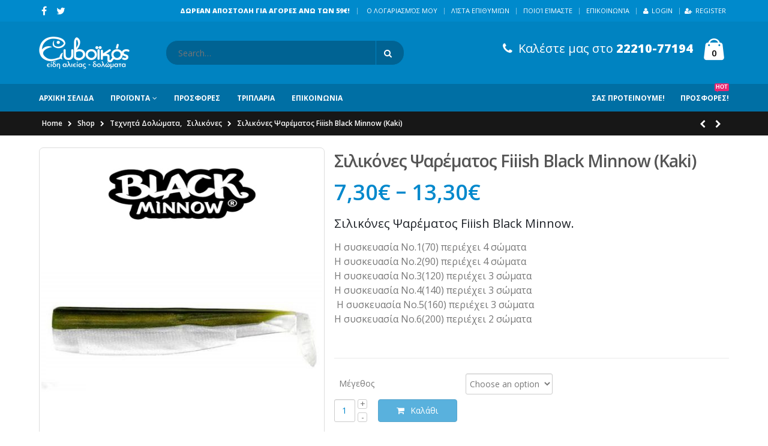

--- FILE ---
content_type: text/html; charset=UTF-8
request_url: https://euvoikos-fishing.gr/shop/%CF%83%CE%B9%CE%BB%CE%B9%CE%BA%CF%8C%CE%BD%CE%B5%CF%82-%CF%88%CE%B1%CF%81%CE%AD%CE%BC%CE%B1%CF%84%CE%BF%CF%82-fiiish-black-minnow-kaki/
body_size: 33644
content:
<!DOCTYPE html>
<html lang="en-US">
<head>
    <meta charset="utf-8">
    <!--[if IE]><meta http-equiv='X-UA-Compatible' content='IE=edge,chrome=1'><![endif]-->
    <meta name="viewport" content="width=device-width, initial-scale=1, maximum-scale=1" />
    <link rel="profile" href="https://gmpg.org/xfn/11" />
    <link rel="pingback" href="https://euvoikos-fishing.gr/xmlrpc.php" />

        <link rel="shortcut icon" href="//euvoikos-fishing.gr/wp-content/uploads/favikon.png" type="image/x-icon" />
    <link rel="apple-touch-icon-precomposed" href="//euvoikos-fishing.gr/wp-content/uploads/evoikos_apple-touch-icon.png">
    <link rel="apple-touch-icon-precomposed" sizes="114x114" href="//euvoikos-fishing.gr/wp-content/uploads/evoikos_apple-touch-icon_114x114.png">
    <link rel="apple-touch-icon-precomposed" sizes="72x72" href="//euvoikos-fishing.gr/wp-content/uploads/evoikos_apple-touch-icon_72x72.png">
    <link rel="apple-touch-icon-precomposed" sizes="144x144" href="//euvoikos-fishing.gr/wp-content/uploads/evoikos_apple-touch-icon_144x144.png">

				<script>document.documentElement.className = document.documentElement.className + ' yes-js js_active js'</script>
			<title>Σιλικόνες Ψαρέματος Fiiish Black Minnow (Kaki) &#8211; Ευβοϊκός | Είδη Αλιείας-Δολώματα</title>

    <!--[if IE]>
    <link rel="stylesheet" href="https://euvoikos-fishing.gr/wp-content/themes/porto/css/ie8.css?ver=2.5" />
    <![endif]-->
        <style rel="stylesheet" property="stylesheet" type="text/css">
    #header .logo {
        max-width: 170px;
    }
    @media (min-width: 1170px) {
        #header .logo {
            max-width: 250px;
        }
    }
    @media (max-width: 991px) {
        #header .logo {
            max-width: 110px;
        }
    }
    @media (max-width: 767px) {
        #header .logo {
            max-width: 110px;
        }
    }
    #header.sticky-header .logo {
        max-width: 100px;
    }
    </style>
    <meta name='robots' content='max-image-preview:large' />
	<style>img:is([sizes="auto" i], [sizes^="auto," i]) { contain-intrinsic-size: 3000px 1500px }</style>
	<link rel='dns-prefetch' href='//fonts.googleapis.com' />
<link rel="alternate" type="application/rss+xml" title="Ευβοϊκός | Είδη Αλιείας-Δολώματα &raquo; Feed" href="https://euvoikos-fishing.gr/feed/" />
<script type="text/javascript">
/* <![CDATA[ */
window._wpemojiSettings = {"baseUrl":"https:\/\/s.w.org\/images\/core\/emoji\/16.0.1\/72x72\/","ext":".png","svgUrl":"https:\/\/s.w.org\/images\/core\/emoji\/16.0.1\/svg\/","svgExt":".svg","source":{"concatemoji":"https:\/\/euvoikos-fishing.gr\/wp-includes\/js\/wp-emoji-release.min.js?ver=6.8.3"}};
/*! This file is auto-generated */
!function(s,n){var o,i,e;function c(e){try{var t={supportTests:e,timestamp:(new Date).valueOf()};sessionStorage.setItem(o,JSON.stringify(t))}catch(e){}}function p(e,t,n){e.clearRect(0,0,e.canvas.width,e.canvas.height),e.fillText(t,0,0);var t=new Uint32Array(e.getImageData(0,0,e.canvas.width,e.canvas.height).data),a=(e.clearRect(0,0,e.canvas.width,e.canvas.height),e.fillText(n,0,0),new Uint32Array(e.getImageData(0,0,e.canvas.width,e.canvas.height).data));return t.every(function(e,t){return e===a[t]})}function u(e,t){e.clearRect(0,0,e.canvas.width,e.canvas.height),e.fillText(t,0,0);for(var n=e.getImageData(16,16,1,1),a=0;a<n.data.length;a++)if(0!==n.data[a])return!1;return!0}function f(e,t,n,a){switch(t){case"flag":return n(e,"\ud83c\udff3\ufe0f\u200d\u26a7\ufe0f","\ud83c\udff3\ufe0f\u200b\u26a7\ufe0f")?!1:!n(e,"\ud83c\udde8\ud83c\uddf6","\ud83c\udde8\u200b\ud83c\uddf6")&&!n(e,"\ud83c\udff4\udb40\udc67\udb40\udc62\udb40\udc65\udb40\udc6e\udb40\udc67\udb40\udc7f","\ud83c\udff4\u200b\udb40\udc67\u200b\udb40\udc62\u200b\udb40\udc65\u200b\udb40\udc6e\u200b\udb40\udc67\u200b\udb40\udc7f");case"emoji":return!a(e,"\ud83e\udedf")}return!1}function g(e,t,n,a){var r="undefined"!=typeof WorkerGlobalScope&&self instanceof WorkerGlobalScope?new OffscreenCanvas(300,150):s.createElement("canvas"),o=r.getContext("2d",{willReadFrequently:!0}),i=(o.textBaseline="top",o.font="600 32px Arial",{});return e.forEach(function(e){i[e]=t(o,e,n,a)}),i}function t(e){var t=s.createElement("script");t.src=e,t.defer=!0,s.head.appendChild(t)}"undefined"!=typeof Promise&&(o="wpEmojiSettingsSupports",i=["flag","emoji"],n.supports={everything:!0,everythingExceptFlag:!0},e=new Promise(function(e){s.addEventListener("DOMContentLoaded",e,{once:!0})}),new Promise(function(t){var n=function(){try{var e=JSON.parse(sessionStorage.getItem(o));if("object"==typeof e&&"number"==typeof e.timestamp&&(new Date).valueOf()<e.timestamp+604800&&"object"==typeof e.supportTests)return e.supportTests}catch(e){}return null}();if(!n){if("undefined"!=typeof Worker&&"undefined"!=typeof OffscreenCanvas&&"undefined"!=typeof URL&&URL.createObjectURL&&"undefined"!=typeof Blob)try{var e="postMessage("+g.toString()+"("+[JSON.stringify(i),f.toString(),p.toString(),u.toString()].join(",")+"));",a=new Blob([e],{type:"text/javascript"}),r=new Worker(URL.createObjectURL(a),{name:"wpTestEmojiSupports"});return void(r.onmessage=function(e){c(n=e.data),r.terminate(),t(n)})}catch(e){}c(n=g(i,f,p,u))}t(n)}).then(function(e){for(var t in e)n.supports[t]=e[t],n.supports.everything=n.supports.everything&&n.supports[t],"flag"!==t&&(n.supports.everythingExceptFlag=n.supports.everythingExceptFlag&&n.supports[t]);n.supports.everythingExceptFlag=n.supports.everythingExceptFlag&&!n.supports.flag,n.DOMReady=!1,n.readyCallback=function(){n.DOMReady=!0}}).then(function(){return e}).then(function(){var e;n.supports.everything||(n.readyCallback(),(e=n.source||{}).concatemoji?t(e.concatemoji):e.wpemoji&&e.twemoji&&(t(e.twemoji),t(e.wpemoji)))}))}((window,document),window._wpemojiSettings);
/* ]]> */
</script>
<link rel='stylesheet' id='validate-engine-css-css' href='https://euvoikos-fishing.gr/wp-content/plugins/wysija-newsletters/css/validationEngine.jquery.css?ver=2.14' type='text/css' media='all' />
<style id='wp-emoji-styles-inline-css' type='text/css'>

	img.wp-smiley, img.emoji {
		display: inline !important;
		border: none !important;
		box-shadow: none !important;
		height: 1em !important;
		width: 1em !important;
		margin: 0 0.07em !important;
		vertical-align: -0.1em !important;
		background: none !important;
		padding: 0 !important;
	}
</style>
<link rel='stylesheet' id='wp-block-library-css' href='https://euvoikos-fishing.gr/wp-includes/css/dist/block-library/style.min.css?ver=6.8.3' type='text/css' media='all' />
<style id='classic-theme-styles-inline-css' type='text/css'>
/*! This file is auto-generated */
.wp-block-button__link{color:#fff;background-color:#32373c;border-radius:9999px;box-shadow:none;text-decoration:none;padding:calc(.667em + 2px) calc(1.333em + 2px);font-size:1.125em}.wp-block-file__button{background:#32373c;color:#fff;text-decoration:none}
</style>
<link rel='stylesheet' id='yith-wcan-shortcodes-css' href='https://euvoikos-fishing.gr/wp-content/plugins/yith-woocommerce-ajax-navigation/assets/css/shortcodes.css?ver=5.11.1' type='text/css' media='all' />
<style id='yith-wcan-shortcodes-inline-css' type='text/css'>
:root{
	--yith-wcan-filters_colors_titles: #434343;
	--yith-wcan-filters_colors_background: #FFFFFF;
	--yith-wcan-filters_colors_accent: #A7144C;
	--yith-wcan-filters_colors_accent_r: 167;
	--yith-wcan-filters_colors_accent_g: 20;
	--yith-wcan-filters_colors_accent_b: 76;
	--yith-wcan-color_swatches_border_radius: 100%;
	--yith-wcan-color_swatches_size: 30px;
	--yith-wcan-labels_style_background: #FFFFFF;
	--yith-wcan-labels_style_background_hover: #A7144C;
	--yith-wcan-labels_style_background_active: #A7144C;
	--yith-wcan-labels_style_text: #434343;
	--yith-wcan-labels_style_text_hover: #FFFFFF;
	--yith-wcan-labels_style_text_active: #FFFFFF;
	--yith-wcan-anchors_style_text: #434343;
	--yith-wcan-anchors_style_text_hover: #A7144C;
	--yith-wcan-anchors_style_text_active: #A7144C;
}
</style>
<link rel='stylesheet' id='jquery-selectBox-css' href='https://euvoikos-fishing.gr/wp-content/plugins/yith-woocommerce-wishlist/assets/css/jquery.selectBox.css?ver=1.2.0' type='text/css' media='all' />
<link rel='stylesheet' id='woocommerce_prettyPhoto_css-css' href='//euvoikos-fishing.gr/wp-content/plugins/woocommerce/assets/css/prettyPhoto.css?ver=3.1.6' type='text/css' media='all' />
<link rel='stylesheet' id='yith-wcwl-main-css' href='https://euvoikos-fishing.gr/wp-content/plugins/yith-woocommerce-wishlist/assets/css/style.css?ver=4.6.0' type='text/css' media='all' />
<style id='yith-wcwl-main-inline-css' type='text/css'>
 :root { --rounded-corners-radius: 16px; --add-to-cart-rounded-corners-radius: 16px; --color-headers-background: #F4F4F4; --feedback-duration: 3s } 
 :root { --rounded-corners-radius: 16px; --add-to-cart-rounded-corners-radius: 16px; --color-headers-background: #F4F4F4; --feedback-duration: 3s } 
</style>
<style id='global-styles-inline-css' type='text/css'>
:root{--wp--preset--aspect-ratio--square: 1;--wp--preset--aspect-ratio--4-3: 4/3;--wp--preset--aspect-ratio--3-4: 3/4;--wp--preset--aspect-ratio--3-2: 3/2;--wp--preset--aspect-ratio--2-3: 2/3;--wp--preset--aspect-ratio--16-9: 16/9;--wp--preset--aspect-ratio--9-16: 9/16;--wp--preset--color--black: #000000;--wp--preset--color--cyan-bluish-gray: #abb8c3;--wp--preset--color--white: #ffffff;--wp--preset--color--pale-pink: #f78da7;--wp--preset--color--vivid-red: #cf2e2e;--wp--preset--color--luminous-vivid-orange: #ff6900;--wp--preset--color--luminous-vivid-amber: #fcb900;--wp--preset--color--light-green-cyan: #7bdcb5;--wp--preset--color--vivid-green-cyan: #00d084;--wp--preset--color--pale-cyan-blue: #8ed1fc;--wp--preset--color--vivid-cyan-blue: #0693e3;--wp--preset--color--vivid-purple: #9b51e0;--wp--preset--gradient--vivid-cyan-blue-to-vivid-purple: linear-gradient(135deg,rgba(6,147,227,1) 0%,rgb(155,81,224) 100%);--wp--preset--gradient--light-green-cyan-to-vivid-green-cyan: linear-gradient(135deg,rgb(122,220,180) 0%,rgb(0,208,130) 100%);--wp--preset--gradient--luminous-vivid-amber-to-luminous-vivid-orange: linear-gradient(135deg,rgba(252,185,0,1) 0%,rgba(255,105,0,1) 100%);--wp--preset--gradient--luminous-vivid-orange-to-vivid-red: linear-gradient(135deg,rgba(255,105,0,1) 0%,rgb(207,46,46) 100%);--wp--preset--gradient--very-light-gray-to-cyan-bluish-gray: linear-gradient(135deg,rgb(238,238,238) 0%,rgb(169,184,195) 100%);--wp--preset--gradient--cool-to-warm-spectrum: linear-gradient(135deg,rgb(74,234,220) 0%,rgb(151,120,209) 20%,rgb(207,42,186) 40%,rgb(238,44,130) 60%,rgb(251,105,98) 80%,rgb(254,248,76) 100%);--wp--preset--gradient--blush-light-purple: linear-gradient(135deg,rgb(255,206,236) 0%,rgb(152,150,240) 100%);--wp--preset--gradient--blush-bordeaux: linear-gradient(135deg,rgb(254,205,165) 0%,rgb(254,45,45) 50%,rgb(107,0,62) 100%);--wp--preset--gradient--luminous-dusk: linear-gradient(135deg,rgb(255,203,112) 0%,rgb(199,81,192) 50%,rgb(65,88,208) 100%);--wp--preset--gradient--pale-ocean: linear-gradient(135deg,rgb(255,245,203) 0%,rgb(182,227,212) 50%,rgb(51,167,181) 100%);--wp--preset--gradient--electric-grass: linear-gradient(135deg,rgb(202,248,128) 0%,rgb(113,206,126) 100%);--wp--preset--gradient--midnight: linear-gradient(135deg,rgb(2,3,129) 0%,rgb(40,116,252) 100%);--wp--preset--font-size--small: 13px;--wp--preset--font-size--medium: 20px;--wp--preset--font-size--large: 36px;--wp--preset--font-size--x-large: 42px;--wp--preset--spacing--20: 0.44rem;--wp--preset--spacing--30: 0.67rem;--wp--preset--spacing--40: 1rem;--wp--preset--spacing--50: 1.5rem;--wp--preset--spacing--60: 2.25rem;--wp--preset--spacing--70: 3.38rem;--wp--preset--spacing--80: 5.06rem;--wp--preset--shadow--natural: 6px 6px 9px rgba(0, 0, 0, 0.2);--wp--preset--shadow--deep: 12px 12px 50px rgba(0, 0, 0, 0.4);--wp--preset--shadow--sharp: 6px 6px 0px rgba(0, 0, 0, 0.2);--wp--preset--shadow--outlined: 6px 6px 0px -3px rgba(255, 255, 255, 1), 6px 6px rgba(0, 0, 0, 1);--wp--preset--shadow--crisp: 6px 6px 0px rgba(0, 0, 0, 1);}:where(.is-layout-flex){gap: 0.5em;}:where(.is-layout-grid){gap: 0.5em;}body .is-layout-flex{display: flex;}.is-layout-flex{flex-wrap: wrap;align-items: center;}.is-layout-flex > :is(*, div){margin: 0;}body .is-layout-grid{display: grid;}.is-layout-grid > :is(*, div){margin: 0;}:where(.wp-block-columns.is-layout-flex){gap: 2em;}:where(.wp-block-columns.is-layout-grid){gap: 2em;}:where(.wp-block-post-template.is-layout-flex){gap: 1.25em;}:where(.wp-block-post-template.is-layout-grid){gap: 1.25em;}.has-black-color{color: var(--wp--preset--color--black) !important;}.has-cyan-bluish-gray-color{color: var(--wp--preset--color--cyan-bluish-gray) !important;}.has-white-color{color: var(--wp--preset--color--white) !important;}.has-pale-pink-color{color: var(--wp--preset--color--pale-pink) !important;}.has-vivid-red-color{color: var(--wp--preset--color--vivid-red) !important;}.has-luminous-vivid-orange-color{color: var(--wp--preset--color--luminous-vivid-orange) !important;}.has-luminous-vivid-amber-color{color: var(--wp--preset--color--luminous-vivid-amber) !important;}.has-light-green-cyan-color{color: var(--wp--preset--color--light-green-cyan) !important;}.has-vivid-green-cyan-color{color: var(--wp--preset--color--vivid-green-cyan) !important;}.has-pale-cyan-blue-color{color: var(--wp--preset--color--pale-cyan-blue) !important;}.has-vivid-cyan-blue-color{color: var(--wp--preset--color--vivid-cyan-blue) !important;}.has-vivid-purple-color{color: var(--wp--preset--color--vivid-purple) !important;}.has-black-background-color{background-color: var(--wp--preset--color--black) !important;}.has-cyan-bluish-gray-background-color{background-color: var(--wp--preset--color--cyan-bluish-gray) !important;}.has-white-background-color{background-color: var(--wp--preset--color--white) !important;}.has-pale-pink-background-color{background-color: var(--wp--preset--color--pale-pink) !important;}.has-vivid-red-background-color{background-color: var(--wp--preset--color--vivid-red) !important;}.has-luminous-vivid-orange-background-color{background-color: var(--wp--preset--color--luminous-vivid-orange) !important;}.has-luminous-vivid-amber-background-color{background-color: var(--wp--preset--color--luminous-vivid-amber) !important;}.has-light-green-cyan-background-color{background-color: var(--wp--preset--color--light-green-cyan) !important;}.has-vivid-green-cyan-background-color{background-color: var(--wp--preset--color--vivid-green-cyan) !important;}.has-pale-cyan-blue-background-color{background-color: var(--wp--preset--color--pale-cyan-blue) !important;}.has-vivid-cyan-blue-background-color{background-color: var(--wp--preset--color--vivid-cyan-blue) !important;}.has-vivid-purple-background-color{background-color: var(--wp--preset--color--vivid-purple) !important;}.has-black-border-color{border-color: var(--wp--preset--color--black) !important;}.has-cyan-bluish-gray-border-color{border-color: var(--wp--preset--color--cyan-bluish-gray) !important;}.has-white-border-color{border-color: var(--wp--preset--color--white) !important;}.has-pale-pink-border-color{border-color: var(--wp--preset--color--pale-pink) !important;}.has-vivid-red-border-color{border-color: var(--wp--preset--color--vivid-red) !important;}.has-luminous-vivid-orange-border-color{border-color: var(--wp--preset--color--luminous-vivid-orange) !important;}.has-luminous-vivid-amber-border-color{border-color: var(--wp--preset--color--luminous-vivid-amber) !important;}.has-light-green-cyan-border-color{border-color: var(--wp--preset--color--light-green-cyan) !important;}.has-vivid-green-cyan-border-color{border-color: var(--wp--preset--color--vivid-green-cyan) !important;}.has-pale-cyan-blue-border-color{border-color: var(--wp--preset--color--pale-cyan-blue) !important;}.has-vivid-cyan-blue-border-color{border-color: var(--wp--preset--color--vivid-cyan-blue) !important;}.has-vivid-purple-border-color{border-color: var(--wp--preset--color--vivid-purple) !important;}.has-vivid-cyan-blue-to-vivid-purple-gradient-background{background: var(--wp--preset--gradient--vivid-cyan-blue-to-vivid-purple) !important;}.has-light-green-cyan-to-vivid-green-cyan-gradient-background{background: var(--wp--preset--gradient--light-green-cyan-to-vivid-green-cyan) !important;}.has-luminous-vivid-amber-to-luminous-vivid-orange-gradient-background{background: var(--wp--preset--gradient--luminous-vivid-amber-to-luminous-vivid-orange) !important;}.has-luminous-vivid-orange-to-vivid-red-gradient-background{background: var(--wp--preset--gradient--luminous-vivid-orange-to-vivid-red) !important;}.has-very-light-gray-to-cyan-bluish-gray-gradient-background{background: var(--wp--preset--gradient--very-light-gray-to-cyan-bluish-gray) !important;}.has-cool-to-warm-spectrum-gradient-background{background: var(--wp--preset--gradient--cool-to-warm-spectrum) !important;}.has-blush-light-purple-gradient-background{background: var(--wp--preset--gradient--blush-light-purple) !important;}.has-blush-bordeaux-gradient-background{background: var(--wp--preset--gradient--blush-bordeaux) !important;}.has-luminous-dusk-gradient-background{background: var(--wp--preset--gradient--luminous-dusk) !important;}.has-pale-ocean-gradient-background{background: var(--wp--preset--gradient--pale-ocean) !important;}.has-electric-grass-gradient-background{background: var(--wp--preset--gradient--electric-grass) !important;}.has-midnight-gradient-background{background: var(--wp--preset--gradient--midnight) !important;}.has-small-font-size{font-size: var(--wp--preset--font-size--small) !important;}.has-medium-font-size{font-size: var(--wp--preset--font-size--medium) !important;}.has-large-font-size{font-size: var(--wp--preset--font-size--large) !important;}.has-x-large-font-size{font-size: var(--wp--preset--font-size--x-large) !important;}
:where(.wp-block-post-template.is-layout-flex){gap: 1.25em;}:where(.wp-block-post-template.is-layout-grid){gap: 1.25em;}
:where(.wp-block-columns.is-layout-flex){gap: 2em;}:where(.wp-block-columns.is-layout-grid){gap: 2em;}
:root :where(.wp-block-pullquote){font-size: 1.5em;line-height: 1.6;}
</style>
<link rel='stylesheet' id='cardlink-payment-gateway-css' href='https://euvoikos-fishing.gr/wp-content/plugins/cardlink-payment-gateway-woocommerce-1.0.6/public/css/cardlink-payment-gateway-public.css?ver=1.0.7' type='text/css' media='all' />
<link rel='stylesheet' id='contact-form-7-css' href='https://euvoikos-fishing.gr/wp-content/plugins/contact-form-7/includes/css/styles.css?ver=6.1' type='text/css' media='all' />
<style id='woocommerce-inline-inline-css' type='text/css'>
.woocommerce form .form-row .required { visibility: visible; }
</style>
<link rel='stylesheet' id='brands-styles-css' href='https://euvoikos-fishing.gr/wp-content/plugins/woocommerce/assets/css/brands.css?ver=9.9.5' type='text/css' media='all' />
<link rel='stylesheet' id='ms-main-css' href='https://euvoikos-fishing.gr/wp-content/plugins/masterslider/public/assets/css/masterslider.main.css?ver=2.19.0' type='text/css' media='all' />
<link rel='stylesheet' id='ms-custom-css' href='https://euvoikos-fishing.gr/wp-content/uploads/masterslider/custom.css?ver=4.1' type='text/css' media='all' />
<link rel='stylesheet' id='ultimate-style-min-css' href='https://euvoikos-fishing.gr/wp-content/plugins/Ultimate_VC_Addons/assets/min-css/ultimate.min.css?ver=3.13.3' type='text/css' media='all' />
<link rel='stylesheet' id='bsf-Defaults-css' href='https://euvoikos-fishing.gr/wp-content/uploads/smile_fonts/Defaults/Defaults.css?ver=6.8.3' type='text/css' media='all' />
<link rel='stylesheet' id='porto-plugins-css' href='https://euvoikos-fishing.gr/wp-content/themes/porto/css/plugins_1.css?ver=6.8.3' type='text/css' media='all' />
<link rel='stylesheet' id='porto-theme-css' href='https://euvoikos-fishing.gr/wp-content/themes/porto/css/theme_1.css?ver=6.8.3' type='text/css' media='all' />
<link rel='stylesheet' id='porto-theme-shop-css' href='https://euvoikos-fishing.gr/wp-content/themes/porto/css/theme_shop_1.css?ver=6.8.3' type='text/css' media='all' />
<link rel='stylesheet' id='porto-skin-css' href='https://euvoikos-fishing.gr/wp-content/themes/porto/css/skin_1.css?ver=6.8.3' type='text/css' media='all' />
<link rel='stylesheet' id='porto-style-css' href='https://euvoikos-fishing.gr/wp-content/themes/porto/style.css?ver=6.8.3' type='text/css' media='all' />
<link rel='stylesheet' id='porto-google-fonts-css' href='//fonts.googleapis.com/css?family=Open+Sans%3A300%2C300italic%2C400%2C400italic%2C600%2C600italic%2C700%2C700italic%2C800%2C800italic%7CShadows+Into+Light%3A300%2C300italic%2C400%2C400italic%2C600%2C600italic%2C700%2C700italic%2C800%2C800italic%7C&#038;subset=latin%2Cgreek-ext%2Ccyrillic%2Clatin-ext%2Cgreek%2Ccyrillic-ext%2Cvietnamese&#038;ver=6.8.3' type='text/css' media='all' />
<script type="text/javascript" src="https://euvoikos-fishing.gr/wp-includes/js/jquery/jquery.min.js?ver=3.7.1" id="jquery-core-js"></script>
<script type="text/javascript" src="https://euvoikos-fishing.gr/wp-includes/js/jquery/jquery-migrate.min.js?ver=3.4.1" id="jquery-migrate-js"></script>
<script type="text/javascript" id="cardlink-payment-gateway-js-extra">
/* <![CDATA[ */
var urls = {"home":"https:\/\/euvoikos-fishing.gr","theme":"\/var\/www\/vhosts\/euvoikos-fishing.gr\/httpdocs\/wp-content\/themes\/porto","plugins":"https:\/\/euvoikos-fishing.gr\/wp-content\/plugins","assets":"https:\/\/euvoikos-fishing.gr\/wp-content\/themes\/porto\/assets","ajax":"https:\/\/euvoikos-fishing.gr\/wp-admin\/admin-ajax.php"};
/* ]]> */
</script>
<script type="text/javascript" src="https://euvoikos-fishing.gr/wp-content/plugins/cardlink-payment-gateway-woocommerce-1.0.6/public/js/cardlink-payment-gateway-public.js?ver=1.0.7" id="cardlink-payment-gateway-js"></script>
<script type="text/javascript" src="https://euvoikos-fishing.gr/wp-content/plugins/woocommerce/assets/js/jquery-blockui/jquery.blockUI.min.js?ver=2.7.0-wc.9.9.5" id="jquery-blockui-js" data-wp-strategy="defer"></script>
<script type="text/javascript" id="wc-add-to-cart-js-extra">
/* <![CDATA[ */
var wc_add_to_cart_params = {"ajax_url":"\/wp-admin\/admin-ajax.php","wc_ajax_url":"\/?wc-ajax=%%endpoint%%","i18n_view_cart":"View cart","cart_url":"https:\/\/euvoikos-fishing.gr\/cart-2\/","is_cart":"","cart_redirect_after_add":"no"};
/* ]]> */
</script>
<script type="text/javascript" src="https://euvoikos-fishing.gr/wp-content/plugins/woocommerce/assets/js/frontend/add-to-cart.min.js?ver=9.9.5" id="wc-add-to-cart-js" data-wp-strategy="defer"></script>
<script type="text/javascript" id="wc-single-product-js-extra">
/* <![CDATA[ */
var wc_single_product_params = {"i18n_required_rating_text":"Please select a rating","i18n_rating_options":["1 of 5 stars","2 of 5 stars","3 of 5 stars","4 of 5 stars","5 of 5 stars"],"i18n_product_gallery_trigger_text":"View full-screen image gallery","review_rating_required":"yes","flexslider":{"rtl":false,"animation":"slide","smoothHeight":true,"directionNav":false,"controlNav":"thumbnails","slideshow":false,"animationSpeed":500,"animationLoop":false,"allowOneSlide":false},"zoom_enabled":"","zoom_options":[],"photoswipe_enabled":"","photoswipe_options":{"shareEl":false,"closeOnScroll":false,"history":false,"hideAnimationDuration":0,"showAnimationDuration":0},"flexslider_enabled":""};
/* ]]> */
</script>
<script type="text/javascript" src="https://euvoikos-fishing.gr/wp-content/plugins/woocommerce/assets/js/frontend/single-product.min.js?ver=9.9.5" id="wc-single-product-js" defer="defer" data-wp-strategy="defer"></script>
<script type="text/javascript" src="https://euvoikos-fishing.gr/wp-content/plugins/woocommerce/assets/js/js-cookie/js.cookie.min.js?ver=2.1.4-wc.9.9.5" id="js-cookie-js" defer="defer" data-wp-strategy="defer"></script>
<script type="text/javascript" id="woocommerce-js-extra">
/* <![CDATA[ */
var woocommerce_params = {"ajax_url":"\/wp-admin\/admin-ajax.php","wc_ajax_url":"\/?wc-ajax=%%endpoint%%","i18n_password_show":"Show password","i18n_password_hide":"Hide password"};
/* ]]> */
</script>
<script type="text/javascript" src="https://euvoikos-fishing.gr/wp-content/plugins/woocommerce/assets/js/frontend/woocommerce.min.js?ver=9.9.5" id="woocommerce-js" defer="defer" data-wp-strategy="defer"></script>
<script type="text/javascript" src="https://euvoikos-fishing.gr/wp-content/plugins/js_composer/assets/js/vendors/woocommerce-add-to-cart.js?ver=4.7" id="vc_woocommerce-add-to-cart-js-js"></script>
<script type="text/javascript" id="WCPAY_ASSETS-js-extra">
/* <![CDATA[ */
var wcpayAssets = {"url":"https:\/\/euvoikos-fishing.gr\/wp-content\/plugins\/woocommerce-payments\/dist\/"};
/* ]]> */
</script>
<script type="text/javascript" src="https://euvoikos-fishing.gr/wp-content/plugins/Ultimate_VC_Addons/assets/min-js/ultimate.min.js?ver=3.13.3" id="ultimate-script-js"></script>
<script type="text/javascript" src="https://euvoikos-fishing.gr/wp-content/themes/porto/js/plugins.min.js?ver=2.5" id="porto-plugins-js"></script>
<script type="text/javascript" src="https://euvoikos-fishing.gr/wp-content/themes/porto/js/blueimp/jquery.blueimp-gallery.min.js?ver=2.5" id="jquery-blueimp-gallery-js"></script>
<link rel="https://api.w.org/" href="https://euvoikos-fishing.gr/wp-json/" /><link rel="alternate" title="JSON" type="application/json" href="https://euvoikos-fishing.gr/wp-json/wp/v2/product/6730" /><link rel="EditURI" type="application/rsd+xml" title="RSD" href="https://euvoikos-fishing.gr/xmlrpc.php?rsd" />
<meta name="generator" content="WordPress 6.8.3" />
<meta name="generator" content="WooCommerce 9.9.5" />
<link rel="canonical" href="https://euvoikos-fishing.gr/shop/%cf%83%ce%b9%ce%bb%ce%b9%ce%ba%cf%8c%ce%bd%ce%b5%cf%82-%cf%88%ce%b1%cf%81%ce%ad%ce%bc%ce%b1%cf%84%ce%bf%cf%82-fiiish-black-minnow-kaki/" />
<link rel='shortlink' href='https://euvoikos-fishing.gr/?p=6730' />
<link rel="alternate" title="oEmbed (JSON)" type="application/json+oembed" href="https://euvoikos-fishing.gr/wp-json/oembed/1.0/embed?url=https%3A%2F%2Feuvoikos-fishing.gr%2Fshop%2F%25cf%2583%25ce%25b9%25ce%25bb%25ce%25b9%25ce%25ba%25cf%258c%25ce%25bd%25ce%25b5%25cf%2582-%25cf%2588%25ce%25b1%25cf%2581%25ce%25ad%25ce%25bc%25ce%25b1%25cf%2584%25ce%25bf%25cf%2582-fiiish-black-minnow-kaki%2F" />
<link rel="alternate" title="oEmbed (XML)" type="text/xml+oembed" href="https://euvoikos-fishing.gr/wp-json/oembed/1.0/embed?url=https%3A%2F%2Feuvoikos-fishing.gr%2Fshop%2F%25cf%2583%25ce%25b9%25ce%25bb%25ce%25b9%25ce%25ba%25cf%258c%25ce%25bd%25ce%25b5%25cf%2582-%25cf%2588%25ce%25b1%25cf%2581%25ce%25ad%25ce%25bc%25ce%25b1%25cf%2584%25ce%25bf%25cf%2582-fiiish-black-minnow-kaki%2F&#038;format=xml" />
<script>var ms_grabbing_curosr='https://euvoikos-fishing.gr/wp-content/plugins/masterslider/public/assets/css/common/grabbing.cur',ms_grab_curosr='https://euvoikos-fishing.gr/wp-content/plugins/masterslider/public/assets/css/common/grab.cur';</script>
<meta name="generator" content="MasterSlider 2.19.0 - Responsive Touch Image Slider" />
<!-- Google site verification - Google for WooCommerce -->
<meta name="google-site-verification" content="q8cQbtsyRFc1oUDowGtQXc46CBthDLVN45pUJe7aeT8" />
	<noscript><style>.woocommerce-product-gallery{ opacity: 1 !important; }</style></noscript>
	<meta name="generator" content="Powered by Visual Composer - drag and drop page builder for WordPress."/>
<!--[if lte IE 9]><link rel="stylesheet" type="text/css" href="https://euvoikos-fishing.gr/wp-content/plugins/js_composer/assets/css/vc_lte_ie9.css" media="screen"><![endif]--><!--[if IE  8]><link rel="stylesheet" type="text/css" href="https://euvoikos-fishing.gr/wp-content/plugins/js_composer/assets/css/vc-ie8.css" media="screen"><![endif]--><noscript><style> .wpb_animate_when_almost_visible { opacity: 1; }</style></noscript></head>
<body data-rsssl=1 class="wp-singular product-template-default single single-product postid-6730 wp-theme-porto full blog-1 theme-porto _masterslider _msp_version_2.19.0 woocommerce woocommerce-page woocommerce-no-js yith-wcan-free wpb-js-composer js-comp-ver-4.7 vc_responsive">

    
    <div class="page-wrapper"><!-- page wrapper -->

        
                    <div class="header-wrapper clearfix"><!-- header wrapper -->
                                
                    <header id="header" class="header-1 search-md sticky-menu-header">
        <div class="header-top">
        <div class="container">
            <div class="header-left">
                <div class="share-links"><a target="_blank" class="share-facebook" href="https://www.facebook.com/euvoikosfishing" title="Facebook"></a><a target="_blank" class="share-twitter" href="#" title="Twitter"></a></div>            </div>
            <div class="header-right">
                <span class="welcome-msg"><b>ΔΩΡΕΑΝ ΑΠΟΣΤΟΛΗ ΓΙΑ ΑΓΟΡΕΣ ΑΝΩ ΤΩΝ 59€!</b></span><span class="gap">|</span><ul id="menu-top-navigation" class="top-links mega-menu show-arrow"><li id="nav-menu-item-2846" class="menu-item menu-item-type-post_type menu-item-object-page  narrow "><a href="https://euvoikos-fishing.gr/my-account-2/" class="">Ο λογαριασμός μου</a></li>
<li id="nav-menu-item-3669" class="menu-item menu-item-type-post_type menu-item-object-page  narrow "><a href="https://euvoikos-fishing.gr/wishlist/" class="">Λίστα Επιθυμιών</a></li>
<li id="nav-menu-item-3335" class="menu-item menu-item-type-post_type menu-item-object-page  narrow "><a href="https://euvoikos-fishing.gr/about-us-basic/" class="">Ποιοί Είμαστε</a></li>
<li id="nav-menu-item-3363" class="menu-item menu-item-type-post_type menu-item-object-page  narrow "><a href="https://euvoikos-fishing.gr/contact-us/contact-us-advanced/" class="">Επικοινωνία</a></li>
<li class="menu-item"><a href="https://euvoikos-fishing.gr/my-account-2/"><i class="fa fa-user"></i>Login</a></li><li class="menu-item"><a href="https://euvoikos-fishing.gr/my-account-2/"><i class="fa fa-user-plus"></i>Register</a></li></ul>            </div>
        </div>
    </div>
    
    <div class="header-main">
        <div class="container">
            <div class="header-left">
                                <div class="logo">                    <a href="https://euvoikos-fishing.gr/" title="Ευβοϊκός | Είδη Αλιείας-Δολώματα - Ηλεκτρονικό Κατάστημα" rel="home">
                        <img class="img-responsive" src="//euvoikos-fishing.gr/wp-content/uploads/evoikos_logo_151x541.png" alt="Ευβοϊκός | Είδη Αλιείας-Δολώματα" />                    </a>
                </div>            </div>
            <div class="header-center">
                    <div class="searchform-popup">
        <a class="search-toggle"><i class="fa fa-search"></i></a>
        
<form role="search" method="get" id="yith-ajaxsearchform" action="https://euvoikos-fishing.gr/" class="yith-ajaxsearchform-container searchform ">
    <fieldset>
        <span class="text"><input name="s" id="yith-s" type="text" value="" placeholder="Search&hellip;" /></span>
                <span class="button-wrap"><button class="btn" id="yith-searchsubmit" title="Search" type="submit"><i class="fa fa-search"></i></button></span>
        <input type="hidden" name="post_type" value="product" />
    </fieldset>
</form>

<script type="text/javascript">
jQuery(function($){
    var search_loader_url = 'https://euvoikos-fishing.gr/wp-content/themes/porto/images/ajax-loader@2x.gif';

    $('#yith-s').yithautocomplete({
        minChars: 3,
        appendTo: '.yith-ajaxsearchform-container',
        serviceUrl: function() {
                        var val = '0';
                        if (val != '0')
            return woocommerce_params.ajax_url + '?action=yith_ajax_search_products';
            else
                return woocommerce_params.ajax_url + '?action=yith_ajax_search_products';
        },
        onSearchStart: function(){
            $(this).css('background', 'url('+search_loader_url+') no-repeat 97% center');
            $(this).css('background-size', '16px 16px');
        },
        onSearchComplete: function(){
            $(this).css('background', 'transparent');
        },
        onSelect: function (suggestion) {
            if( suggestion.id != -1 ) {
                window.location.href = suggestion.url;
            }
        },
        formatResult: function (suggestion, currentValue) {
            var pattern = '(' + $.Autocomplete.utils.escapeRegExChars(currentValue) + ')';
            var html = '';

            if ( typeof suggestion.img !== 'undefined' ) {
                html += suggestion.img;
            }

            html += '<div class="yith_wcas_result_content"><div class="title">';
            html += suggestion.value.replace(new RegExp(pattern, 'gi'), '<strong>$1<\/strong>');
            html += '</div>';

            if ( typeof suggestion.div_badge_open !== 'undefined' ) {
                html += suggestion.div_badge_open;
            }

            if ( typeof suggestion.on_sale !== 'undefined' ) {
                html += suggestion.on_sale;
            }

            if ( typeof suggestion.featured !== 'undefined' ) {
                html += suggestion.featured;
            }

            if ( typeof suggestion.div_badge_close !== 'undefined' ) {
                html += suggestion.div_badge_close;
            }

            if ( typeof suggestion.price !== 'undefined' && suggestion.price != '' ) {
                html += ' ' + suggestion.price;
            }

            if ( typeof suggestion.excerpt !== 'undefined' ) {
                html += ' ' +  suggestion.excerpt.replace(new RegExp(pattern, 'gi'), '<strong>$1<\/strong>');
            }

            html += '</div>';


            return html;
        }
    });
});
</script>    </div>
                    <a class="mobile-toggle"><i class="fa fa-reorder"></i></a>
            </div>
            <div class="header-right">
                                <div class="header-minicart">
                    <div class="header-contact"><h4><i class='fa fa-phone'></i> Καλέστε μας στο <b>22210-77194</b></h4></div>        <div id="mini-cart" class="dropdown mini-cart ">
            <div class="dropdown-toggle cart-head" data-toggle="dropdown" data-delay="50" data-close-others="false">
                <i class="minicart-icon"></i>
                                    <span class="cart-items"><i class="fa fa-spinner fa-pulse"></i></span>
                            </div>
            <div class="dropdown-menu cart-popup widget_shopping_cart">
                <div class="widget_shopping_cart_content">
                    <div class="cart-loading"></div>
                </div>
            </div>
            <script type="text/javascript">
                jQuery(document).ready(function($) {
                    $.ajax({
                        type: 'POST',
                        dataType: 'json',
                        url: theme.ajax_url,
                        data: { action: "porto_refresh_cart_fragment" },
                        success: function( response ) {
                            var fragments = response.fragments;
                            var cart_hash = response.cart_hash;

                            if ( fragments ) {
                                $.each(fragments, function(key, value) {
                                    $(key).replaceWith(value);
                                });
                            }
                            $( 'body' ).trigger( 'wc_fragments_loaded' );
                        }
                    });
                });
            </script>
        </div>
                    </div>
            </div>
        </div>
    </div>

        <div class="main-menu-wrap">
        <div id="main-menu" class="container ">
            <ul id="menu-main-menu" class="main-menu mega-menu show-arrow"><li id="nav-menu-item-15" class="menu-item menu-item-type-custom menu-item-object-custom  narrow "><a href="https://www.euvoikos-fishing.gr/" class="">ΑΡΧΙΚΗ ΣΕΛΙΔΑ</a></li>
<li id="nav-menu-item-13385" class="menu-item menu-item-type-custom menu-item-object-custom menu-item-has-children  has-sub narrow "><a href="https://euvoikos-fishing.gr/shop-2/" class="">ΠΡΟΪΟΝΤΑ</a>
<div class="popup"><div class="inner" style=""><ul class="sub-menu">
	<li id="nav-menu-item-13402" class="menu-item menu-item-type-custom menu-item-object-custom " data-cols="1"><a href="https://euvoikos-fishing.gr/product-category/agistria-salagies/" class="">Αγκίστρια-Σαλαγκιές</a></li>
	<li id="nav-menu-item-13403" class="menu-item menu-item-type-custom menu-item-object-custom " data-cols="1"><a href="https://euvoikos-fishing.gr/product-category/adiavroxa/" class="">Αδιάβροχα</a></li>
	<li id="nav-menu-item-13404" class="menu-item menu-item-type-custom menu-item-object-custom " data-cols="1"><a href="https://euvoikos-fishing.gr/product-category/%ce%b1%cf%80%ce%bf%cf%87%ce%b5%cf%82-%cf%88%ce%b1%cf%81%ce%b5%ce%bc%ce%b1%cf%84%ce%bf%cf%82/" class="">Απόχες Ψαρέματος</a></li>
	<li id="nav-menu-item-13405" class="menu-item menu-item-type-custom menu-item-object-custom " data-cols="1"><a href="https://euvoikos-fishing.gr/product-category/%ce%b1%cf%81%ce%bc%ce%b1%cf%84%cf%89%cf%83%ce%b9%ce%ad%cf%82/" class="">Αρματωσιές</a></li>
	<li id="nav-menu-item-13407" class="menu-item menu-item-type-custom menu-item-object-custom " data-cols="1"><a href="https://euvoikos-fishing.gr/product-category/%ce%b5%cf%81%ce%b3%ce%b1%ce%bb%ce%b5%ce%b9%ce%bf%ce%b8%ce%ae%ce%ba%ce%b5%cf%82/" class="">Εργαλειοθήκες</a></li>
	<li id="nav-menu-item-13408" class="menu-item menu-item-type-custom menu-item-object-custom " data-cols="1"><a href="https://euvoikos-fishing.gr/product-category/exarthmata/" class="">Εξαρτήματα</a></li>
	<li id="nav-menu-item-13409" class="menu-item menu-item-type-custom menu-item-object-custom " data-cols="1"><a href="https://euvoikos-fishing.gr/product-category/kalamarieres/" class="">Καλαμαριέρες</a></li>
	<li id="nav-menu-item-13410" class="menu-item menu-item-type-custom menu-item-object-custom menu-item-has-children  sub" data-cols="1"><a href="https://euvoikos-fishing.gr/product-category/kalamia/" class="">Καλάμια Ψαρέματος</a>
	<ul class="sub-menu">
		<li id="nav-menu-item-13445" class="menu-item menu-item-type-custom menu-item-object-custom "><a href="https://euvoikos-fishing.gr/product-category/kalamia/lrf-light-rock-fishing/" class="">LRF (Light Rock FIshing)</a></li>
		<li id="nav-menu-item-13446" class="menu-item menu-item-type-custom menu-item-object-custom "><a href="https://euvoikos-fishing.gr/product-category/kalamia/tai-rubber-kalamia/" class="">Tai Rubber</a></li>
		<li id="nav-menu-item-13447" class="menu-item menu-item-type-custom menu-item-object-custom "><a href="https://euvoikos-fishing.gr/product-category/kalamia/light-jigging/" class="">Light Jigging</a></li>
		<li id="nav-menu-item-13448" class="menu-item menu-item-type-custom menu-item-object-custom "><a href="https://euvoikos-fishing.gr/product-category/kalamia/kalamia-heavy-casting/" class="">Heavy Casting</a></li>
		<li id="nav-menu-item-13449" class="menu-item menu-item-type-custom menu-item-object-custom "><a href="https://euvoikos-fishing.gr/product-category/kalamia/eging/" class="">Eging</a></li>
		<li id="nav-menu-item-13450" class="menu-item menu-item-type-custom menu-item-object-custom "><a href="https://euvoikos-fishing.gr/product-category/kalamia/shore-jigging/" class="">Shore Jigging</a></li>
		<li id="nav-menu-item-13451" class="menu-item menu-item-type-custom menu-item-object-custom "><a href="https://euvoikos-fishing.gr/product-category/kalamia/hitotsu-tenya/" class="">Hitotsu Tenya</a></li>
		<li id="nav-menu-item-13452" class="menu-item menu-item-type-custom menu-item-object-custom "><a href="https://euvoikos-fishing.gr/product-category/kalamia/inchiku-jigging/" class="">Inchiku Jigging</a></li>
		<li id="nav-menu-item-13453" class="menu-item menu-item-type-custom menu-item-object-custom "><a href="https://euvoikos-fishing.gr/product-category/kalamia/jigging-kalamia/" class="">Slow Jigging</a></li>
		<li id="nav-menu-item-13454" class="menu-item menu-item-type-custom menu-item-object-custom "><a href="https://euvoikos-fishing.gr/product-category/kalamia/spinning-kalamia/" class="">Spinning</a></li>
		<li id="nav-menu-item-13455" class="menu-item menu-item-type-custom menu-item-object-custom "><a href="https://euvoikos-fishing.gr/product-category/kalamia/surf_casting-kalamia/" class="">Surf Casting</a></li>
		<li id="nav-menu-item-13456" class="menu-item menu-item-type-custom menu-item-object-custom "><a href="https://euvoikos-fishing.gr/product-category/kalamia/apiko-kalamia/" class="">Απίκο</a></li>
		<li id="nav-menu-item-13457" class="menu-item menu-item-type-custom menu-item-object-custom "><a href="https://euvoikos-fishing.gr/product-category/kalamia/eggleziko-kalamia/" class="">Εγγλέζικο</a></li>
		<li id="nav-menu-item-13458" class="menu-item menu-item-type-custom menu-item-object-custom "><a href="https://euvoikos-fishing.gr/product-category/kalamia/varkas-kalamia/" class="">Βάρκας</a></li>
	</ul>
</li>
	<li id="nav-menu-item-16661" class="menu-item menu-item-type-custom menu-item-object-custom " data-cols="1"><a href="https://euvoikos-fishing.gr/product-category/%ce%ba%ce%b1%cf%84%ce%b1%ce%b4%cf%85%cf%84%ce%b9%ce%ba%ce%ac/" class="">Καταδυτικά</a></li>
	<li id="nav-menu-item-13411" class="menu-item menu-item-type-custom menu-item-object-custom menu-item-has-children  sub" data-cols="1"><a href="https://euvoikos-fishing.gr/product-category/mihanakia/" class="">Μηχανάκια Ψαρέματος</a>
	<ul class="sub-menu">
		<li id="nav-menu-item-13459" class="menu-item menu-item-type-custom menu-item-object-custom "><a href="https://euvoikos-fishing.gr/product-category/mihanakia/lrf/" class="">LRF (Light Rock Fishing)</a></li>
		<li id="nav-menu-item-13460" class="menu-item menu-item-type-custom menu-item-object-custom "><a href="https://euvoikos-fishing.gr/product-category/mihanakia/heavy-casting/" class="">Heavy Casting</a></li>
		<li id="nav-menu-item-13461" class="menu-item menu-item-type-custom menu-item-object-custom "><a href="https://euvoikos-fishing.gr/product-category/mihanakia/mixanakia-bait-casting/" class="">Bait Casting</a></li>
		<li id="nav-menu-item-13462" class="menu-item menu-item-type-custom menu-item-object-custom "><a href="https://euvoikos-fishing.gr/product-category/mihanakia/inchiku-mihanakia/" class="">Inchiku</a></li>
		<li id="nav-menu-item-13463" class="menu-item menu-item-type-custom menu-item-object-custom "><a href="https://euvoikos-fishing.gr/product-category/mihanakia/jigging-mihanakia/" class="">Jigging</a></li>
		<li id="nav-menu-item-13464" class="menu-item menu-item-type-custom menu-item-object-custom "><a href="https://euvoikos-fishing.gr/product-category/mihanakia/match-mihanakia/" class="">Match</a></li>
		<li id="nav-menu-item-13465" class="menu-item menu-item-type-custom menu-item-object-custom "><a href="https://euvoikos-fishing.gr/product-category/mihanakia/shore_jigging-mihanakia/" class="">Shore Jigging</a></li>
		<li id="nav-menu-item-13466" class="menu-item menu-item-type-custom menu-item-object-custom "><a href="https://euvoikos-fishing.gr/product-category/mihanakia/eggleziko-mihanakia/" class="">Εγγλέζικο</a></li>
		<li id="nav-menu-item-13467" class="menu-item menu-item-type-custom menu-item-object-custom "><a href="https://euvoikos-fishing.gr/product-category/mihanakia/spinning-mihanakia/" class="">Spinning</a></li>
		<li id="nav-menu-item-13468" class="menu-item menu-item-type-custom menu-item-object-custom "><a href="https://euvoikos-fishing.gr/product-category/mihanakia/surf_casting-mihanakia/" class="">Surf Casting</a></li>
		<li id="nav-menu-item-13469" class="menu-item menu-item-type-custom menu-item-object-custom "><a href="https://euvoikos-fishing.gr/product-category/mihanakia/syrths-mihanakia/" class="">Συρτής</a></li>
	</ul>
</li>
	<li id="nav-menu-item-16660" class="menu-item menu-item-type-custom menu-item-object-custom " data-cols="1"><a href="https://euvoikos-fishing.gr/product-category/%ce%bc%ce%bf%ce%bb%cf%8d%ce%b2%ce%b9%ce%b1-2/" class="">Μολύβια</a></li>
	<li id="nav-menu-item-17842" class="menu-item menu-item-type-custom menu-item-object-custom " data-cols="1"><a href="https://euvoikos-fishing.gr/product-category/%ce%bc%cf%80%ce%b1%ce%bb%ce%b1%ce%b4%ce%bf%ce%ba%ce%b1%ce%b8%ce%b5%cf%84%ce%ad%cf%82/" class="">Μπαλαδοκαθετές</a></li>
	<li id="nav-menu-item-13412" class="menu-item menu-item-type-custom menu-item-object-custom menu-item-has-children  sub" data-cols="1"><a href="https://euvoikos-fishing.gr/product-category/petonies-nimata/" class="">Πετονιές-Νήματα</a>
	<ul class="sub-menu">
		<li id="nav-menu-item-13470" class="menu-item menu-item-type-custom menu-item-object-custom "><a href="https://euvoikos-fishing.gr/product-category/petonies-nimata/fluorocoated/" class="">Fluorocoated</a></li>
		<li id="nav-menu-item-13471" class="menu-item menu-item-type-custom menu-item-object-custom "><a href="https://euvoikos-fishing.gr/product-category/petonies-nimata/fluorocarbon-misinezes/" class="">Fluorocarbon</a></li>
		<li id="nav-menu-item-13472" class="menu-item menu-item-type-custom menu-item-object-custom "><a href="https://euvoikos-fishing.gr/product-category/petonies-nimata/nylon-misinezes/" class="">Nylon</a></li>
		<li id="nav-menu-item-13473" class="menu-item menu-item-type-custom menu-item-object-custom "><a href="https://euvoikos-fishing.gr/product-category/petonies-nimata/nhmata-misinezes/" class="">Νήματα</a></li>
	</ul>
</li>
	<li id="nav-menu-item-13414" class="menu-item menu-item-type-custom menu-item-object-custom menu-item-has-children  sub" data-cols="1"><a href="https://euvoikos-fishing.gr/product-category/tehnita_dolwmata/" class="">Τεχνητά Δολώματα</a>
	<ul class="sub-menu">
		<li id="nav-menu-item-16659" class="menu-item menu-item-type-custom menu-item-object-custom "><a href="https://euvoikos-fishing.gr/product-category/%ce%b8%cf%81%ce%b1%cf%88%ce%b1%ce%bb%ce%b9%ce%ad%cf%81%ce%b5%cf%82/" class="">Θραψαλιέρες</a></li>
		<li id="nav-menu-item-13474" class="menu-item menu-item-type-custom menu-item-object-custom "><a href="https://euvoikos-fishing.gr/product-category/tehnita_dolwmata/planoi_jigging-tehnita_dolwmata/" class="">Πλάνοι Jigging</a></li>
		<li id="nav-menu-item-13475" class="menu-item menu-item-type-custom menu-item-object-custom "><a href="https://euvoikos-fishing.gr/product-category/tehnita_dolwmata/%cf%80%ce%bb%ce%ac%ce%bd%ce%bf%ce%b9-slow-jigging/" class="">Πλάνοι Slow Jigging</a></li>
		<li id="nav-menu-item-13476" class="menu-item menu-item-type-custom menu-item-object-custom "><a href="https://euvoikos-fishing.gr/product-category/tehnita_dolwmata/silikones/" class="">Σιλικόνες</a></li>
		<li id="nav-menu-item-13477" class="menu-item menu-item-type-custom menu-item-object-custom "><a href="https://euvoikos-fishing.gr/product-category/tehnita_dolwmata/syrth_spinning-tehnita_dolwmata/" class="">Συρτή (Spinning)</a></li>
		<li id="nav-menu-item-13478" class="menu-item menu-item-type-custom menu-item-object-custom "><a href="https://euvoikos-fishing.gr/product-category/tehnita_dolwmata/%cf%87%cf%84%ce%b1%cf%80%ce%bf%ce%b4%ce%b9%ce%ad%cf%81%ce%b5%cf%82/" class="">Χταποδιέρες</a></li>
		<li id="nav-menu-item-13479" class="menu-item menu-item-type-custom menu-item-object-custom "><a href="https://euvoikos-fishing.gr/product-category/tehnita_dolwmata/%cf%88%ce%b1%cf%81%ce%ac%ce%ba%ce%b9%ce%b1/" class="">Ψαράκια</a></li>
		<li id="nav-menu-item-13480" class="menu-item menu-item-type-custom menu-item-object-custom "><a href="https://euvoikos-fishing.gr/product-category/tehnita_dolwmata/hitotsu-tenya-tehnita_dolwmata/" class="">Hitotsu Tenya</a></li>
		<li id="nav-menu-item-13481" class="menu-item menu-item-type-custom menu-item-object-custom "><a href="https://euvoikos-fishing.gr/product-category/tehnita_dolwmata/inchiku/" class="">Inchiku</a></li>
		<li id="nav-menu-item-13482" class="menu-item menu-item-type-custom menu-item-object-custom "><a href="https://euvoikos-fishing.gr/product-category/tehnita_dolwmata/tai-rubber/" class="">Tai Rubber</a></li>
	</ul>
</li>
	<li id="nav-menu-item-13415" class="menu-item menu-item-type-custom menu-item-object-custom " data-cols="1"><a href="https://euvoikos-fishing.gr/product-category/tsapari/" class="">Τσαπαρί</a></li>
	<li id="nav-menu-item-16885" class="menu-item menu-item-type-custom menu-item-object-custom " data-cols="1"><a href="https://euvoikos-fishing.gr/product-category/%cf%84%cf%81%ce%b9%cf%80%ce%bb%ce%ac%cf%81%ce%b9%ce%b1/" class="">Τριπλάρια</a></li>
	<li id="nav-menu-item-13416" class="menu-item menu-item-type-custom menu-item-object-custom " data-cols="1"><a href="https://euvoikos-fishing.gr/product-category/%cf%88%ce%b1%cf%81%ce%bf%cf%84%cf%81%ce%bf%cf%86%ce%ad%cf%82-%ce%bc%ce%b1%ce%bb%ce%ac%ce%b3%cf%81%ce%b5%cf%82/" class="">Ψαροτροφές-Μαλάγρες</a></li>
	<li id="nav-menu-item-16892" class="menu-item menu-item-type-custom menu-item-object-custom " data-cols="1"><a href="https://euvoikos-fishing.gr/product-category/%cf%88%cf%85%ce%b3%ce%b5%ce%af%ce%b1/" class="">Ψυγεία</a></li>
</ul></div></div>
</li>
<li id="nav-menu-item-13418" class="menu-item menu-item-type-custom menu-item-object-custom  narrow "><a href="https://euvoikos-fishing.gr/product-tag/%cf%80%cf%81%ce%bf%cf%83%cf%86%ce%bf%cf%81%ce%ad%cf%82/" class="">ΠΡΟΣΦΟΡΕΣ</a></li>
<li id="nav-menu-item-19449" class="menu-item menu-item-type-custom menu-item-object-custom  narrow "><a href="https://euvoikos-fishing.gr/product-category/%cf%84%cf%81%ce%b9%cf%80%ce%bb%ce%ac%cf%81%ce%b9%ce%b1/" class="">ΤΡΙΠΛΑΡΙΑ</a></li>
<li id="nav-menu-item-13419" class="menu-item menu-item-type-custom menu-item-object-custom  narrow "><a href="https://euvoikos-fishing.gr/contact-us/contact-us-advanced/" class="">ΕΠΙΚΟΙΝΩΝΙΑ</a></li>
<li class="pull-right"><div class="menu-custom-block"><a href="#">Σας Προτεινουμε!</a><a href="https://euvoikos-fishing.gr/sales">Προσφορες!<em class="tip hot">HOT<i class="tip-arrow"></i></em></a></div></li></ul>        </div>
    </div>
    </header>
                            </div><!-- end header wrapper -->
        
        
                <section class="page-top">
        <div class="container">
            <div class="row">
                <div class="col-md-12">
                                            <div class="breadcrumbs-wrap">
                            <ul class="breadcrumb"><li itemscope itemtype="http://data-vocabulary.org/Breadcrumb"><a itemprop="url" href="https://euvoikos-fishing.gr" ><span itemprop="title">Home</span></a><i class="delimiter"></i></li><li itemscope itemtype="http://data-vocabulary.org/Breadcrumb"><a itemprop="url" href="https://euvoikos-fishing.gr/shop-2/" ><span itemprop="title">Shop</span></a><i class="delimiter"></i></li><li><span itemscope itemtype="http://data-vocabulary.org/Breadcrumb"><a itemprop="url" href="https://euvoikos-fishing.gr/product-category/tehnita_dolwmata/" ><span itemprop="title">Τεχνητά Δολώματα</span></a></span>, <span itemscope itemtype="http://data-vocabulary.org/Breadcrumb"><a itemprop="url" href="https://euvoikos-fishing.gr/product-category/tehnita_dolwmata/silikones/" ><span itemprop="title">Σιλικόνες</span></a></span><i class="delimiter"></i></li><li>Σιλικόνες Ψαρέματος Fiiish Black Minnow (Kaki)</li></ul>                        </div>
                                        <div class=" hide">
                        <h1 class="page-title">Σιλικόνες Ψαρέματος Fiiish Black Minnow (Kaki)</h1>
                    </div>
                    <div class="product-nav">        <div class="product-next">
            <a href="https://euvoikos-fishing.gr/shop/%cf%83%ce%b9%ce%bb%ce%b9%ce%ba%cf%8c%ce%bd%ce%b5%cf%82-%cf%88%ce%b1%cf%81%ce%ad%ce%bc%ce%b1%cf%84%ce%bf%cf%82-fiiish-black-minnow-rose/" title="">
                <span class="product-link"></span>
                <span class="product-popup">
                    <span class="featured-box">
                        <span class="box-content">
                            <span class="product-image">
                                <span class="inner">
                                    <img width="500" height="650" src="https://euvoikos-fishing.gr/wp-content/uploads/Fiiish-Black-Minnow-Rose.jpg" class="attachment-shop_thumbnail size-shop_thumbnail wp-post-image" alt="" decoding="async" fetchpriority="high" srcset="https://euvoikos-fishing.gr/wp-content/uploads/Fiiish-Black-Minnow-Rose.jpg 500w, https://euvoikos-fishing.gr/wp-content/uploads/Fiiish-Black-Minnow-Rose-385x500.jpg 385w" sizes="(max-width: 500px) 100vw, 500px" />                                </span>
                            </span>
                            <span class="product-details">
                                <span class="product-title">Σιλικόνες Ψαρέματος Fiiish Black Minnow (Rose)</span>
                                <span class="woocommerce-Price-amount amount"><bdi>7,30<span class="woocommerce-Price-currencySymbol">&euro;</span></bdi></span> &ndash; <span class="woocommerce-Price-amount amount"><bdi>13,30<span class="woocommerce-Price-currencySymbol">&euro;</span></bdi></span>                            </span>
                        </span>
                    </span>
                </span>
            </a>
        </div>
                <div class="product-prev">
            <a href="https://euvoikos-fishing.gr/shop/%cf%80%ce%bb%ce%ac%ce%bd%ce%b1-slow-jigging-hayabusa-jack-eye-fs-424/" title="">
                <span class="product-link"></span>
                <span class="product-popup">
                    <span class="featured-box">
                        <span class="box-content">
                            <span class="product-image">
                                <span class="inner">
                                    <img width="500" height="666" src="https://euvoikos-fishing.gr/wp-content/uploads/fs-424-1-new.jpg" class="attachment-shop_thumbnail size-shop_thumbnail wp-post-image" alt="" decoding="async" srcset="https://euvoikos-fishing.gr/wp-content/uploads/fs-424-1-new.jpg 500w, https://euvoikos-fishing.gr/wp-content/uploads/fs-424-1-new-375x500.jpg 375w, https://euvoikos-fishing.gr/wp-content/uploads/fs-424-1-new-300x400.jpg 300w" sizes="(max-width: 500px) 100vw, 500px" />                                </span>
                            </span>
                            <span class="product-details">
                                <span class="product-title">Πλάνα Slow Jigging Hayabusa Jack Eye FS 424</span>
                                <span class="woocommerce-Price-amount amount"><bdi>12,90<span class="woocommerce-Price-currencySymbol">&euro;</span></bdi></span> &ndash; <span class="woocommerce-Price-amount amount"><bdi>17,40<span class="woocommerce-Price-currencySymbol">&euro;</span></bdi></span>                            </span>
                        </span>
                    </span>
                </span>
            </a>
        </div>
        </div>                </div>
            </div>
        </div>
    </section>
    
        <div id="main" class="column1 boxed"><!-- main -->

            
                        <div class="container">
                <div class="row">
            
            <!-- main content -->
            <div class="main-content col-md-12">

                                        
                            
	<div id="primary" class="content-area"><main id="main" class="site-main" role="main">
					
			
<div class="woocommerce-notices-wrapper"></div>
<div itemscope itemtype="http://schema.org/Product" id="product-6730" class="post-6730 product type-product status-publish has-post-thumbnail product_cat-silikones product_cat-tehnita_dolwmata product_tag-black-minnow product_tag-fiiish product_tag-kaki product_tag-319 first instock taxable shipping-taxable purchasable product-type-variable">

    <div class="product-summary-wrap">
        <div class="row">
            <div class="col-sm-5 summary-before">
                <div class="labels"></div>
<div class="product-images">

    <!-- MasterSlider Main -->
    <div id="product-image-slider-wkrxtos0semkpavo29irc67c3b8esf7" class="product-image-slider master-slider">

        <div class="ms-slide">
            <img src="https://euvoikos-fishing.gr/wp-content/uploads/Fiiish-Black-Minnow-Kaki-new.jpg" data-href="https://euvoikos-fishing.gr/wp-content/uploads/Fiiish-Black-Minnow-Kaki-new.jpg" class="woocommerce-main-image zoom" alt="Fiiish Black Minnow (Kaki) new" itemprop="image" content="https://euvoikos-fishing.gr/wp-content/uploads/Fiiish-Black-Minnow-Kaki-new.jpg" /><img class="ms-thumb" alt="Fiiish Black Minnow (Kaki) new" src="https://euvoikos-fishing.gr/wp-content/uploads/Fiiish-Black-Minnow-Kaki-new.jpg" />        </div>

                <div class="ms-slide">
            <img src="https://euvoikos-fishing.gr/wp-content/uploads/1-500x500.jpeg" data-href="https://euvoikos-fishing.gr/wp-content/uploads/1.jpeg" class="zoom first" alt="1" itemprop="image" content="https://euvoikos-fishing.gr/wp-content/uploads/1.jpeg" /><img class="ms-thumb" alt="1" src="https://euvoikos-fishing.gr/wp-content/uploads/1-90x90.jpeg" />        </div>
                <div class="ms-slide">
            <img src="https://euvoikos-fishing.gr/wp-content/uploads/2-500x500.jpeg" data-href="https://euvoikos-fishing.gr/wp-content/uploads/2.jpeg" class="zoom" alt="2" itemprop="image" content="https://euvoikos-fishing.gr/wp-content/uploads/2.jpeg" /><img class="ms-thumb" alt="2" src="https://euvoikos-fishing.gr/wp-content/uploads/2-90x90.jpeg" />        </div>
                <div class="ms-slide">
            <img src="https://euvoikos-fishing.gr/wp-content/uploads/3-500x500.jpeg" data-href="https://euvoikos-fishing.gr/wp-content/uploads/3.jpeg" class="zoom last" alt="3" itemprop="image" content="https://euvoikos-fishing.gr/wp-content/uploads/3.jpeg" /><img class="ms-thumb" alt="3" src="https://euvoikos-fishing.gr/wp-content/uploads/3-90x90.jpeg" />        </div>
                <div class="ms-slide">
            <img src="https://euvoikos-fishing.gr/wp-content/uploads/4-500x500.jpeg" data-href="https://euvoikos-fishing.gr/wp-content/uploads/4.jpeg" class="zoom first" alt="4" itemprop="image" content="https://euvoikos-fishing.gr/wp-content/uploads/4.jpeg" /><img class="ms-thumb" alt="4" src="https://euvoikos-fishing.gr/wp-content/uploads/4-90x90.jpeg" />        </div>
                <div class="ms-slide">
            <img src="https://euvoikos-fishing.gr/wp-content/uploads/5-500x500.jpeg" data-href="https://euvoikos-fishing.gr/wp-content/uploads/5.jpeg" class="zoom" alt="5" itemprop="image" content="https://euvoikos-fishing.gr/wp-content/uploads/5.jpeg" /><img class="ms-thumb" alt="5" src="https://euvoikos-fishing.gr/wp-content/uploads/5-90x90.jpeg" />        </div>
                <div class="ms-slide">
            <img src="https://euvoikos-fishing.gr/wp-content/uploads/6-500x500.jpeg" data-href="https://euvoikos-fishing.gr/wp-content/uploads/6.jpeg" class="zoom last" alt="6" itemprop="image" content="https://euvoikos-fishing.gr/wp-content/uploads/6.jpeg" /><img class="ms-thumb" alt="6" src="https://euvoikos-fishing.gr/wp-content/uploads/6-90x90.jpeg" />        </div>
        
    </div>
    <!-- END MasterSlider Main -->


</div>
<!-- END MasterSlider -->

<script type="text/javascript">

    (function ( $ ) {
        "use strict";

        $(document).ready(function () {
            var product_image_slider = new MasterSlider();

            var $image_slider = $('#product-image-slider-wkrxtos0semkpavo29irc67c3b8esf7');
            $image_slider.data('imageSlider', product_image_slider);
            var $product_thumbs = $image_slider.find('.ms-thumb');
            var ms_view = '#product-image-slider-wkrxtos0semkpavo29irc67c3b8esf7 .ms-view';

                        var zoomConfig = {
                zoomContainer: ms_view,
                responsive: true,
                zoomWindowFadeIn: 300,
                zoomType: 'inner',
                                borderSize: 0,
                cursor: 'grab'
            };
            
            // slider setup
            product_image_slider.setup("product-image-slider-wkrxtos0semkpavo29irc67c3b8esf7", {
                layout          : "fillwidth",
                loop            : true,
                autoHeight      : true,
                overPause       : true,
                centerControls  : false,
                speed           : 35,
                preload         : 0,
                parallaxMode    : 'swipe',
                layersMode      : 'full'
            });

            // slider controls
            product_image_slider.control('arrows' ,{ autohide:true });
                        product_image_slider.control('thumblist', { autohide:false, margin:0, width:100, height:100, space:8, speed:40 });
                                    product_image_slider.control('lightbox');
            
            var sliderLoaded = false;
            var zoomLoading = false;

                        function initProductImageZoom() {
                if (zoomLoading || !sliderLoaded || typeof product_image_slider.api.view == 'undefined' || product_image_slider.api.view.currentSlide == null) return;

                zoomLoading = true;
                var curSlide = product_image_slider.api.view.currentSlide;
                var imgCont = curSlide.$imgcont;
                $(ms_view).find('.zoomContainer').remove();
                var zoomImg = imgCont.find('.zoom');
                var image = new Image();
                var zoomImgSrc = zoomImg.attr( 'src' );
                image.onload = function() {
                    zoomConfig.onZoomedImageLoaded = function() {
                        var elevateZoom = zoomImg.data('elevateZoom');
                        elevateZoom.swaptheimage(zoomImgSrc, zoomImgSrc);
                        zoomLoading = false;
                    };
                    zoomImg.elevateZoom(zoomConfig);
                };
                image.src = zoomImgSrc;
            }
            
            function initProductImageLightBox() {
                $image_slider.find('.ms-lightbox-btn').click(function() {
                    var links = [];
                    var i = 0;
                    var $image_links = $image_slider.find('.zoom');
                    $image_links.each(function() {
                        var slide = {};
                        var $image = $(this);
                        slide.title = $image.attr('alt');
                        if ($image.attr('href'))
                            slide.href = $image.attr('href');
                        else
                        slide.href = $image.attr('data-href');
                        slide.thumbnail = $image.attr('src');
                        links[i] = slide;
                        i++;
                    });
                    var curSlide = product_image_slider.api.view.currentSlide;
                    var imgCont = curSlide.$imgcont;
                    var curImage = imgCont.find('.zoom');
                    var options = {index: $image_links.index(curImage)};
                    blueimp.Gallery(links, options);
                });
            }

            product_image_slider.api.addEventListener(MSSliderEvent.INIT, function() {
                sliderLoaded = true;
                setTimeout(function() {
                    product_image_slider.slideController.locate();
                }, 600);
                                initProductImageZoom();
                                initProductImageLightBox();
                $image_slider.find('.ms-thumblist-fwd').unbind('click').click(function() {
                    product_image_slider.api.next();
                });
                $image_slider.find('.ms-thumblist-bwd').unbind('click').click(function() {
                    product_image_slider.api.previous();
                });

                                product_image_slider.api.view.addEventListener(MSViewEvents.SWIPE_START, function() {
                    $(ms_view).find('.zoomContainer').remove();
                    zoomLoading = false;
                });

                product_image_slider.api.view.addEventListener(MSViewEvents.SWIPE_CANCEL, function() {
                    initProductImageZoom();
                });
                            });

                        product_image_slider.api.addEventListener(MSSliderEvent.CHANGE_END, function() {
                initProductImageZoom();
            });
            
            product_image_slider.api.addEventListener(MSSliderEvent.RESIZE, function() {
                                initProductImageZoom();
                                var $product_thumb = $($product_thumbs.get(0));
                var thumb_padding = parseInt($product_thumb.closest('.ms-thumb-frame').css('border-left-width')) + parseInt($product_thumb.closest('.ms-thumb-frame').css('padding-left'));
                var thumb_width = parseInt(($image_slider.width() - 24 - thumb_padding * 6) / 4) - 0.01;
                $product_thumbs.css('width', thumb_width);
            });
        });

    })(jQuery);
</script>
            </div>

            <div class="col-sm-7 summary entry-summary">
                <h1 class="product_title entry-title">Σιλικόνες Ψαρέματος Fiiish Black Minnow (Kaki)</h1><p class="price"><span class="woocommerce-Price-amount amount"><bdi>7,30<span class="woocommerce-Price-currencySymbol">&euro;</span></bdi></span> &ndash; <span class="woocommerce-Price-amount amount"><bdi>13,30<span class="woocommerce-Price-currencySymbol">&euro;</span></bdi></span></p>
<div class="description" itemprop="description">
	<h4 style="text-align: justify;">Σιλικόνες Ψαρέματος Fiiish Black Minnow.</h4>
<h4 style="text-align: justify;"></h4>
<p>Η συσκευασία Νο.1(70) περιέχει 4 σώματα</p>
<p>Η συσκευασία Νο.2(90) περιέχει 4 σώματα</p>
<p>Η συσκευασία Νο.3(120) περιέχει 3 σώματα</p>
<p>Η συσκευασία Νο.4(140) περιέχει 3 σώματα</p>
<p style="text-align: justify;"> Η συσκευασία Νο.5(160) περιέχει 3 σώματα</p>
<p>Η συσκευασία Νο.6(200) περιέχει 2 σώματα</p>
<p>&nbsp;</p>
</div>
<form class="variations_form cart" method="post" enctype='multipart/form-data' data-product_id="6730" data-product_variations="[{&quot;attributes&quot;:{&quot;attribute_%ce%bc%ce%ad%ce%b3%ce%b5%ce%b8%ce%bf%cf%82&quot;:&quot;No.6(200) - 13,30\u20ac&quot;},&quot;availability_html&quot;:&quot;&quot;,&quot;backorders_allowed&quot;:false,&quot;dimensions&quot;:{&quot;length&quot;:&quot;&quot;,&quot;width&quot;:&quot;&quot;,&quot;height&quot;:&quot;&quot;},&quot;dimensions_html&quot;:&quot;N\/A&quot;,&quot;display_price&quot;:13.3,&quot;display_regular_price&quot;:13.3,&quot;image&quot;:{&quot;title&quot;:&quot;Fiiish Black Minnow (Kaki) new&quot;,&quot;caption&quot;:&quot;&quot;,&quot;url&quot;:&quot;https:\/\/euvoikos-fishing.gr\/wp-content\/uploads\/Fiiish-Black-Minnow-Kaki-new.jpg&quot;,&quot;alt&quot;:&quot;Fiiish Black Minnow (Kaki) new&quot;,&quot;src&quot;:&quot;https:\/\/euvoikos-fishing.gr\/wp-content\/uploads\/Fiiish-Black-Minnow-Kaki-new.jpg&quot;,&quot;srcset&quot;:&quot;https:\/\/euvoikos-fishing.gr\/wp-content\/uploads\/Fiiish-Black-Minnow-Kaki-new.jpg 500w, https:\/\/euvoikos-fishing.gr\/wp-content\/uploads\/Fiiish-Black-Minnow-Kaki-new-385x500.jpg 385w&quot;,&quot;sizes&quot;:&quot;(max-width: 500px) 100vw, 500px&quot;,&quot;full_src&quot;:&quot;https:\/\/euvoikos-fishing.gr\/wp-content\/uploads\/Fiiish-Black-Minnow-Kaki-new.jpg&quot;,&quot;full_src_w&quot;:500,&quot;full_src_h&quot;:650,&quot;gallery_thumbnail_src&quot;:&quot;https:\/\/euvoikos-fishing.gr\/wp-content\/uploads\/Fiiish-Black-Minnow-Kaki-new-100x100.jpg&quot;,&quot;gallery_thumbnail_src_w&quot;:100,&quot;gallery_thumbnail_src_h&quot;:100,&quot;thumb_src&quot;:&quot;https:\/\/euvoikos-fishing.gr\/wp-content\/uploads\/Fiiish-Black-Minnow-Kaki-new-300x400.jpg&quot;,&quot;thumb_src_w&quot;:300,&quot;thumb_src_h&quot;:400,&quot;src_w&quot;:500,&quot;src_h&quot;:650},&quot;image_id&quot;:14827,&quot;is_downloadable&quot;:false,&quot;is_in_stock&quot;:true,&quot;is_purchasable&quot;:true,&quot;is_sold_individually&quot;:&quot;no&quot;,&quot;is_virtual&quot;:false,&quot;max_qty&quot;:&quot;&quot;,&quot;min_qty&quot;:1,&quot;price_html&quot;:&quot;&lt;span class=\&quot;price\&quot;&gt;&lt;span class=\&quot;woocommerce-Price-amount amount\&quot;&gt;&lt;bdi&gt;13,30&lt;span class=\&quot;woocommerce-Price-currencySymbol\&quot;&gt;&euro;&lt;\/span&gt;&lt;\/bdi&gt;&lt;\/span&gt;&lt;\/span&gt;&quot;,&quot;sku&quot;:&quot;BMKaki&quot;,&quot;variation_description&quot;:&quot;&quot;,&quot;variation_id&quot;:6733,&quot;variation_is_active&quot;:true,&quot;variation_is_visible&quot;:true,&quot;weight&quot;:&quot;&quot;,&quot;weight_html&quot;:&quot;N\/A&quot;,&quot;image_thumb&quot;:&quot;https:\/\/euvoikos-fishing.gr\/wp-content\/uploads\/Fiiish-Black-Minnow-Kaki-new.jpg&quot;,&quot;image_src&quot;:&quot;https:\/\/euvoikos-fishing.gr\/wp-content\/uploads\/Fiiish-Black-Minnow-Kaki-new.jpg&quot;,&quot;image_link&quot;:&quot;https:\/\/euvoikos-fishing.gr\/wp-content\/uploads\/Fiiish-Black-Minnow-Kaki-new.jpg&quot;},{&quot;attributes&quot;:{&quot;attribute_%ce%bc%ce%ad%ce%b3%ce%b5%ce%b8%ce%bf%cf%82&quot;:&quot;No.5(160) - 12,50\u20ac&quot;},&quot;availability_html&quot;:&quot;&quot;,&quot;backorders_allowed&quot;:false,&quot;dimensions&quot;:{&quot;length&quot;:&quot;&quot;,&quot;width&quot;:&quot;&quot;,&quot;height&quot;:&quot;&quot;},&quot;dimensions_html&quot;:&quot;N\/A&quot;,&quot;display_price&quot;:12.5,&quot;display_regular_price&quot;:12.5,&quot;image&quot;:{&quot;title&quot;:&quot;Fiiish Black Minnow (Kaki) new&quot;,&quot;caption&quot;:&quot;&quot;,&quot;url&quot;:&quot;https:\/\/euvoikos-fishing.gr\/wp-content\/uploads\/Fiiish-Black-Minnow-Kaki-new.jpg&quot;,&quot;alt&quot;:&quot;Fiiish Black Minnow (Kaki) new&quot;,&quot;src&quot;:&quot;https:\/\/euvoikos-fishing.gr\/wp-content\/uploads\/Fiiish-Black-Minnow-Kaki-new.jpg&quot;,&quot;srcset&quot;:&quot;https:\/\/euvoikos-fishing.gr\/wp-content\/uploads\/Fiiish-Black-Minnow-Kaki-new.jpg 500w, https:\/\/euvoikos-fishing.gr\/wp-content\/uploads\/Fiiish-Black-Minnow-Kaki-new-385x500.jpg 385w&quot;,&quot;sizes&quot;:&quot;(max-width: 500px) 100vw, 500px&quot;,&quot;full_src&quot;:&quot;https:\/\/euvoikos-fishing.gr\/wp-content\/uploads\/Fiiish-Black-Minnow-Kaki-new.jpg&quot;,&quot;full_src_w&quot;:500,&quot;full_src_h&quot;:650,&quot;gallery_thumbnail_src&quot;:&quot;https:\/\/euvoikos-fishing.gr\/wp-content\/uploads\/Fiiish-Black-Minnow-Kaki-new-100x100.jpg&quot;,&quot;gallery_thumbnail_src_w&quot;:100,&quot;gallery_thumbnail_src_h&quot;:100,&quot;thumb_src&quot;:&quot;https:\/\/euvoikos-fishing.gr\/wp-content\/uploads\/Fiiish-Black-Minnow-Kaki-new-300x400.jpg&quot;,&quot;thumb_src_w&quot;:300,&quot;thumb_src_h&quot;:400,&quot;src_w&quot;:500,&quot;src_h&quot;:650},&quot;image_id&quot;:14827,&quot;is_downloadable&quot;:false,&quot;is_in_stock&quot;:true,&quot;is_purchasable&quot;:true,&quot;is_sold_individually&quot;:&quot;no&quot;,&quot;is_virtual&quot;:false,&quot;max_qty&quot;:&quot;&quot;,&quot;min_qty&quot;:1,&quot;price_html&quot;:&quot;&lt;span class=\&quot;price\&quot;&gt;&lt;span class=\&quot;woocommerce-Price-amount amount\&quot;&gt;&lt;bdi&gt;12,50&lt;span class=\&quot;woocommerce-Price-currencySymbol\&quot;&gt;&euro;&lt;\/span&gt;&lt;\/bdi&gt;&lt;\/span&gt;&lt;\/span&gt;&quot;,&quot;sku&quot;:&quot;BMKaki&quot;,&quot;variation_description&quot;:&quot;&quot;,&quot;variation_id&quot;:6758,&quot;variation_is_active&quot;:true,&quot;variation_is_visible&quot;:true,&quot;weight&quot;:&quot;&quot;,&quot;weight_html&quot;:&quot;N\/A&quot;,&quot;image_thumb&quot;:&quot;https:\/\/euvoikos-fishing.gr\/wp-content\/uploads\/Fiiish-Black-Minnow-Kaki-new.jpg&quot;,&quot;image_src&quot;:&quot;https:\/\/euvoikos-fishing.gr\/wp-content\/uploads\/Fiiish-Black-Minnow-Kaki-new.jpg&quot;,&quot;image_link&quot;:&quot;https:\/\/euvoikos-fishing.gr\/wp-content\/uploads\/Fiiish-Black-Minnow-Kaki-new.jpg&quot;},{&quot;attributes&quot;:{&quot;attribute_%ce%bc%ce%ad%ce%b3%ce%b5%ce%b8%ce%bf%cf%82&quot;:&quot;No.4(140) - 10,00\u20ac&quot;},&quot;availability_html&quot;:&quot;&quot;,&quot;backorders_allowed&quot;:false,&quot;dimensions&quot;:{&quot;length&quot;:&quot;&quot;,&quot;width&quot;:&quot;&quot;,&quot;height&quot;:&quot;&quot;},&quot;dimensions_html&quot;:&quot;N\/A&quot;,&quot;display_price&quot;:10,&quot;display_regular_price&quot;:10,&quot;image&quot;:{&quot;title&quot;:&quot;Fiiish Black Minnow (Kaki) new&quot;,&quot;caption&quot;:&quot;&quot;,&quot;url&quot;:&quot;https:\/\/euvoikos-fishing.gr\/wp-content\/uploads\/Fiiish-Black-Minnow-Kaki-new.jpg&quot;,&quot;alt&quot;:&quot;Fiiish Black Minnow (Kaki) new&quot;,&quot;src&quot;:&quot;https:\/\/euvoikos-fishing.gr\/wp-content\/uploads\/Fiiish-Black-Minnow-Kaki-new.jpg&quot;,&quot;srcset&quot;:&quot;https:\/\/euvoikos-fishing.gr\/wp-content\/uploads\/Fiiish-Black-Minnow-Kaki-new.jpg 500w, https:\/\/euvoikos-fishing.gr\/wp-content\/uploads\/Fiiish-Black-Minnow-Kaki-new-385x500.jpg 385w&quot;,&quot;sizes&quot;:&quot;(max-width: 500px) 100vw, 500px&quot;,&quot;full_src&quot;:&quot;https:\/\/euvoikos-fishing.gr\/wp-content\/uploads\/Fiiish-Black-Minnow-Kaki-new.jpg&quot;,&quot;full_src_w&quot;:500,&quot;full_src_h&quot;:650,&quot;gallery_thumbnail_src&quot;:&quot;https:\/\/euvoikos-fishing.gr\/wp-content\/uploads\/Fiiish-Black-Minnow-Kaki-new-100x100.jpg&quot;,&quot;gallery_thumbnail_src_w&quot;:100,&quot;gallery_thumbnail_src_h&quot;:100,&quot;thumb_src&quot;:&quot;https:\/\/euvoikos-fishing.gr\/wp-content\/uploads\/Fiiish-Black-Minnow-Kaki-new-300x400.jpg&quot;,&quot;thumb_src_w&quot;:300,&quot;thumb_src_h&quot;:400,&quot;src_w&quot;:500,&quot;src_h&quot;:650},&quot;image_id&quot;:14827,&quot;is_downloadable&quot;:false,&quot;is_in_stock&quot;:true,&quot;is_purchasable&quot;:true,&quot;is_sold_individually&quot;:&quot;no&quot;,&quot;is_virtual&quot;:false,&quot;max_qty&quot;:&quot;&quot;,&quot;min_qty&quot;:1,&quot;price_html&quot;:&quot;&lt;span class=\&quot;price\&quot;&gt;&lt;span class=\&quot;woocommerce-Price-amount amount\&quot;&gt;&lt;bdi&gt;10,00&lt;span class=\&quot;woocommerce-Price-currencySymbol\&quot;&gt;&euro;&lt;\/span&gt;&lt;\/bdi&gt;&lt;\/span&gt;&lt;\/span&gt;&quot;,&quot;sku&quot;:&quot;BMKaki&quot;,&quot;variation_description&quot;:&quot;&quot;,&quot;variation_id&quot;:6759,&quot;variation_is_active&quot;:true,&quot;variation_is_visible&quot;:true,&quot;weight&quot;:&quot;&quot;,&quot;weight_html&quot;:&quot;N\/A&quot;,&quot;image_thumb&quot;:&quot;https:\/\/euvoikos-fishing.gr\/wp-content\/uploads\/Fiiish-Black-Minnow-Kaki-new.jpg&quot;,&quot;image_src&quot;:&quot;https:\/\/euvoikos-fishing.gr\/wp-content\/uploads\/Fiiish-Black-Minnow-Kaki-new.jpg&quot;,&quot;image_link&quot;:&quot;https:\/\/euvoikos-fishing.gr\/wp-content\/uploads\/Fiiish-Black-Minnow-Kaki-new.jpg&quot;},{&quot;attributes&quot;:{&quot;attribute_%ce%bc%ce%ad%ce%b3%ce%b5%ce%b8%ce%bf%cf%82&quot;:&quot;No.3(120) - 8,00\u20ac&quot;},&quot;availability_html&quot;:&quot;&quot;,&quot;backorders_allowed&quot;:false,&quot;dimensions&quot;:{&quot;length&quot;:&quot;&quot;,&quot;width&quot;:&quot;&quot;,&quot;height&quot;:&quot;&quot;},&quot;dimensions_html&quot;:&quot;N\/A&quot;,&quot;display_price&quot;:8,&quot;display_regular_price&quot;:8,&quot;image&quot;:{&quot;title&quot;:&quot;Fiiish Black Minnow (Kaki) new&quot;,&quot;caption&quot;:&quot;&quot;,&quot;url&quot;:&quot;https:\/\/euvoikos-fishing.gr\/wp-content\/uploads\/Fiiish-Black-Minnow-Kaki-new.jpg&quot;,&quot;alt&quot;:&quot;Fiiish Black Minnow (Kaki) new&quot;,&quot;src&quot;:&quot;https:\/\/euvoikos-fishing.gr\/wp-content\/uploads\/Fiiish-Black-Minnow-Kaki-new.jpg&quot;,&quot;srcset&quot;:&quot;https:\/\/euvoikos-fishing.gr\/wp-content\/uploads\/Fiiish-Black-Minnow-Kaki-new.jpg 500w, https:\/\/euvoikos-fishing.gr\/wp-content\/uploads\/Fiiish-Black-Minnow-Kaki-new-385x500.jpg 385w&quot;,&quot;sizes&quot;:&quot;(max-width: 500px) 100vw, 500px&quot;,&quot;full_src&quot;:&quot;https:\/\/euvoikos-fishing.gr\/wp-content\/uploads\/Fiiish-Black-Minnow-Kaki-new.jpg&quot;,&quot;full_src_w&quot;:500,&quot;full_src_h&quot;:650,&quot;gallery_thumbnail_src&quot;:&quot;https:\/\/euvoikos-fishing.gr\/wp-content\/uploads\/Fiiish-Black-Minnow-Kaki-new-100x100.jpg&quot;,&quot;gallery_thumbnail_src_w&quot;:100,&quot;gallery_thumbnail_src_h&quot;:100,&quot;thumb_src&quot;:&quot;https:\/\/euvoikos-fishing.gr\/wp-content\/uploads\/Fiiish-Black-Minnow-Kaki-new-300x400.jpg&quot;,&quot;thumb_src_w&quot;:300,&quot;thumb_src_h&quot;:400,&quot;src_w&quot;:500,&quot;src_h&quot;:650},&quot;image_id&quot;:14827,&quot;is_downloadable&quot;:false,&quot;is_in_stock&quot;:true,&quot;is_purchasable&quot;:true,&quot;is_sold_individually&quot;:&quot;no&quot;,&quot;is_virtual&quot;:false,&quot;max_qty&quot;:&quot;&quot;,&quot;min_qty&quot;:1,&quot;price_html&quot;:&quot;&lt;span class=\&quot;price\&quot;&gt;&lt;span class=\&quot;woocommerce-Price-amount amount\&quot;&gt;&lt;bdi&gt;8,00&lt;span class=\&quot;woocommerce-Price-currencySymbol\&quot;&gt;&euro;&lt;\/span&gt;&lt;\/bdi&gt;&lt;\/span&gt;&lt;\/span&gt;&quot;,&quot;sku&quot;:&quot;BMKaki&quot;,&quot;variation_description&quot;:&quot;&quot;,&quot;variation_id&quot;:6760,&quot;variation_is_active&quot;:true,&quot;variation_is_visible&quot;:true,&quot;weight&quot;:&quot;&quot;,&quot;weight_html&quot;:&quot;N\/A&quot;,&quot;image_thumb&quot;:&quot;https:\/\/euvoikos-fishing.gr\/wp-content\/uploads\/Fiiish-Black-Minnow-Kaki-new.jpg&quot;,&quot;image_src&quot;:&quot;https:\/\/euvoikos-fishing.gr\/wp-content\/uploads\/Fiiish-Black-Minnow-Kaki-new.jpg&quot;,&quot;image_link&quot;:&quot;https:\/\/euvoikos-fishing.gr\/wp-content\/uploads\/Fiiish-Black-Minnow-Kaki-new.jpg&quot;},{&quot;attributes&quot;:{&quot;attribute_%ce%bc%ce%ad%ce%b3%ce%b5%ce%b8%ce%bf%cf%82&quot;:&quot;No.2(90) - 7,50\u20ac&quot;},&quot;availability_html&quot;:&quot;&quot;,&quot;backorders_allowed&quot;:false,&quot;dimensions&quot;:{&quot;length&quot;:&quot;&quot;,&quot;width&quot;:&quot;&quot;,&quot;height&quot;:&quot;&quot;},&quot;dimensions_html&quot;:&quot;N\/A&quot;,&quot;display_price&quot;:7.5,&quot;display_regular_price&quot;:7.5,&quot;image&quot;:{&quot;title&quot;:&quot;Fiiish Black Minnow (Kaki) new&quot;,&quot;caption&quot;:&quot;&quot;,&quot;url&quot;:&quot;https:\/\/euvoikos-fishing.gr\/wp-content\/uploads\/Fiiish-Black-Minnow-Kaki-new.jpg&quot;,&quot;alt&quot;:&quot;Fiiish Black Minnow (Kaki) new&quot;,&quot;src&quot;:&quot;https:\/\/euvoikos-fishing.gr\/wp-content\/uploads\/Fiiish-Black-Minnow-Kaki-new.jpg&quot;,&quot;srcset&quot;:&quot;https:\/\/euvoikos-fishing.gr\/wp-content\/uploads\/Fiiish-Black-Minnow-Kaki-new.jpg 500w, https:\/\/euvoikos-fishing.gr\/wp-content\/uploads\/Fiiish-Black-Minnow-Kaki-new-385x500.jpg 385w&quot;,&quot;sizes&quot;:&quot;(max-width: 500px) 100vw, 500px&quot;,&quot;full_src&quot;:&quot;https:\/\/euvoikos-fishing.gr\/wp-content\/uploads\/Fiiish-Black-Minnow-Kaki-new.jpg&quot;,&quot;full_src_w&quot;:500,&quot;full_src_h&quot;:650,&quot;gallery_thumbnail_src&quot;:&quot;https:\/\/euvoikos-fishing.gr\/wp-content\/uploads\/Fiiish-Black-Minnow-Kaki-new-100x100.jpg&quot;,&quot;gallery_thumbnail_src_w&quot;:100,&quot;gallery_thumbnail_src_h&quot;:100,&quot;thumb_src&quot;:&quot;https:\/\/euvoikos-fishing.gr\/wp-content\/uploads\/Fiiish-Black-Minnow-Kaki-new-300x400.jpg&quot;,&quot;thumb_src_w&quot;:300,&quot;thumb_src_h&quot;:400,&quot;src_w&quot;:500,&quot;src_h&quot;:650},&quot;image_id&quot;:14827,&quot;is_downloadable&quot;:false,&quot;is_in_stock&quot;:true,&quot;is_purchasable&quot;:true,&quot;is_sold_individually&quot;:&quot;no&quot;,&quot;is_virtual&quot;:false,&quot;max_qty&quot;:&quot;&quot;,&quot;min_qty&quot;:1,&quot;price_html&quot;:&quot;&lt;span class=\&quot;price\&quot;&gt;&lt;span class=\&quot;woocommerce-Price-amount amount\&quot;&gt;&lt;bdi&gt;7,50&lt;span class=\&quot;woocommerce-Price-currencySymbol\&quot;&gt;&euro;&lt;\/span&gt;&lt;\/bdi&gt;&lt;\/span&gt;&lt;\/span&gt;&quot;,&quot;sku&quot;:&quot;BMKaki&quot;,&quot;variation_description&quot;:&quot;&quot;,&quot;variation_id&quot;:6761,&quot;variation_is_active&quot;:true,&quot;variation_is_visible&quot;:true,&quot;weight&quot;:&quot;&quot;,&quot;weight_html&quot;:&quot;N\/A&quot;,&quot;image_thumb&quot;:&quot;https:\/\/euvoikos-fishing.gr\/wp-content\/uploads\/Fiiish-Black-Minnow-Kaki-new.jpg&quot;,&quot;image_src&quot;:&quot;https:\/\/euvoikos-fishing.gr\/wp-content\/uploads\/Fiiish-Black-Minnow-Kaki-new.jpg&quot;,&quot;image_link&quot;:&quot;https:\/\/euvoikos-fishing.gr\/wp-content\/uploads\/Fiiish-Black-Minnow-Kaki-new.jpg&quot;},{&quot;attributes&quot;:{&quot;attribute_%ce%bc%ce%ad%ce%b3%ce%b5%ce%b8%ce%bf%cf%82&quot;:&quot;No.1(70) - 7,30\u20ac&quot;},&quot;availability_html&quot;:&quot;&quot;,&quot;backorders_allowed&quot;:false,&quot;dimensions&quot;:{&quot;length&quot;:&quot;&quot;,&quot;width&quot;:&quot;&quot;,&quot;height&quot;:&quot;&quot;},&quot;dimensions_html&quot;:&quot;N\/A&quot;,&quot;display_price&quot;:7.3,&quot;display_regular_price&quot;:7.3,&quot;image&quot;:{&quot;title&quot;:&quot;Fiiish Black Minnow (Kaki) new&quot;,&quot;caption&quot;:&quot;&quot;,&quot;url&quot;:&quot;https:\/\/euvoikos-fishing.gr\/wp-content\/uploads\/Fiiish-Black-Minnow-Kaki-new.jpg&quot;,&quot;alt&quot;:&quot;Fiiish Black Minnow (Kaki) new&quot;,&quot;src&quot;:&quot;https:\/\/euvoikos-fishing.gr\/wp-content\/uploads\/Fiiish-Black-Minnow-Kaki-new.jpg&quot;,&quot;srcset&quot;:&quot;https:\/\/euvoikos-fishing.gr\/wp-content\/uploads\/Fiiish-Black-Minnow-Kaki-new.jpg 500w, https:\/\/euvoikos-fishing.gr\/wp-content\/uploads\/Fiiish-Black-Minnow-Kaki-new-385x500.jpg 385w&quot;,&quot;sizes&quot;:&quot;(max-width: 500px) 100vw, 500px&quot;,&quot;full_src&quot;:&quot;https:\/\/euvoikos-fishing.gr\/wp-content\/uploads\/Fiiish-Black-Minnow-Kaki-new.jpg&quot;,&quot;full_src_w&quot;:500,&quot;full_src_h&quot;:650,&quot;gallery_thumbnail_src&quot;:&quot;https:\/\/euvoikos-fishing.gr\/wp-content\/uploads\/Fiiish-Black-Minnow-Kaki-new-100x100.jpg&quot;,&quot;gallery_thumbnail_src_w&quot;:100,&quot;gallery_thumbnail_src_h&quot;:100,&quot;thumb_src&quot;:&quot;https:\/\/euvoikos-fishing.gr\/wp-content\/uploads\/Fiiish-Black-Minnow-Kaki-new-300x400.jpg&quot;,&quot;thumb_src_w&quot;:300,&quot;thumb_src_h&quot;:400,&quot;src_w&quot;:500,&quot;src_h&quot;:650},&quot;image_id&quot;:14827,&quot;is_downloadable&quot;:false,&quot;is_in_stock&quot;:true,&quot;is_purchasable&quot;:true,&quot;is_sold_individually&quot;:&quot;no&quot;,&quot;is_virtual&quot;:false,&quot;max_qty&quot;:&quot;&quot;,&quot;min_qty&quot;:1,&quot;price_html&quot;:&quot;&lt;span class=\&quot;price\&quot;&gt;&lt;span class=\&quot;woocommerce-Price-amount amount\&quot;&gt;&lt;bdi&gt;7,30&lt;span class=\&quot;woocommerce-Price-currencySymbol\&quot;&gt;&euro;&lt;\/span&gt;&lt;\/bdi&gt;&lt;\/span&gt;&lt;\/span&gt;&quot;,&quot;sku&quot;:&quot;BMKaki&quot;,&quot;variation_description&quot;:&quot;&quot;,&quot;variation_id&quot;:6762,&quot;variation_is_active&quot;:true,&quot;variation_is_visible&quot;:true,&quot;weight&quot;:&quot;&quot;,&quot;weight_html&quot;:&quot;N\/A&quot;,&quot;image_thumb&quot;:&quot;https:\/\/euvoikos-fishing.gr\/wp-content\/uploads\/Fiiish-Black-Minnow-Kaki-new.jpg&quot;,&quot;image_src&quot;:&quot;https:\/\/euvoikos-fishing.gr\/wp-content\/uploads\/Fiiish-Black-Minnow-Kaki-new.jpg&quot;,&quot;image_link&quot;:&quot;https:\/\/euvoikos-fishing.gr\/wp-content\/uploads\/Fiiish-Black-Minnow-Kaki-new.jpg&quot;}]">
    
    		<table class="variations" cellspacing="0">
			<tbody>
									<tr>
						<td class="label"><label for="%ce%bc%ce%ad%ce%b3%ce%b5%ce%b8%ce%bf%cf%82">Μέγεθος</label></td>
                                                    <td class="value">
                                <select id="%ce%bc%ce%ad%ce%b3%ce%b5%ce%b8%ce%bf%cf%82" class="" name="attribute_%ce%bc%ce%ad%ce%b3%ce%b5%ce%b8%ce%bf%cf%82" data-attribute_name="attribute_%ce%bc%ce%ad%ce%b3%ce%b5%ce%b8%ce%bf%cf%82" data-show_option_none="yes"><option value="">Choose an option</option><option value="No.1(70) - 7,30€" >No.1(70) - 7,30€</option><option value="No.2(90) - 7,50€" >No.2(90) - 7,50€</option><option value="No.3(120) - 8,00€" >No.3(120) - 8,00€</option><option value="No.4(140) - 10,00€" >No.4(140) - 10,00€</option><option value="No.5(160) - 12,50€" >No.5(160) - 12,50€</option><option value="No.6(200) - 13,30€" >No.6(200) - 13,30€</option></select><a class="reset_variations" href="#">Clear selection</a>                            </td>
                                            </tr>
		        			</tbody>
		</table>

		
		<div class="single_variation_wrap" style="display:none;">
			
                            <div class="woocommerce-variation single_variation" role="alert" aria-relevant="additions"></div><div class="woocommerce-variation-add-to-cart variations_button">
	
	<div class="quantity"><input type="number" step="1" min="0"  name="quantity" value="1" title="Qty" class="input-text qty text" /></div>

	<button type="submit" class="single_add_to_cart_button button alt">Καλάθι</button>

	
	<input type="hidden" name="add-to-cart" value="6730" />
	<input type="hidden" name="product_id" value="6730" />
	<input type="hidden" name="variation_id" class="variation_id" value="0" />
</div>
                        		</div>

		
	
    
</form>


<div
	class="yith-wcwl-add-to-wishlist add-to-wishlist-6730 yith-wcwl-add-to-wishlist--link-style yith-wcwl-add-to-wishlist--single wishlist-fragment on-first-load"
	data-fragment-ref="6730"
	data-fragment-options="{&quot;base_url&quot;:&quot;&quot;,&quot;product_id&quot;:6730,&quot;parent_product_id&quot;:0,&quot;product_type&quot;:&quot;variable&quot;,&quot;is_single&quot;:true,&quot;in_default_wishlist&quot;:false,&quot;show_view&quot;:true,&quot;browse_wishlist_text&quot;:&quot;Browse Wishlist&quot;,&quot;already_in_wishslist_text&quot;:&quot;\u03a4\u03bf \u03c0\u03c1\u03bf\u03ca\u03cc\u03bd \u03b2\u03c1\u03af\u03c3\u03ba\u03b5\u03c4\u03b1\u03b9 \u03ae\u03b4\u03b7 \u03c3\u03c4\u03b7\u03bd \u039b\u03af\u03c3\u03c4\u03b1 \u0395\u03c0\u03b9\u03b8\u03c5\u03bc\u03b9\u03ce\u03bd!&quot;,&quot;product_added_text&quot;:&quot;\u03a4\u03bf \u03a0\u03c1\u03bf\u03ca\u03cc\u03bd \u03c0\u03c1\u03bf\u03c3\u03c4\u03ad\u03b8\u03b7\u03ba\u03b5 \u03c3\u03c4\u03b7\u03bd \u039b\u03af\u03c3\u03c4\u03b1 \u0395\u03c0\u03b9\u03b8\u03c5\u03bc\u03b9\u03ce\u03bd!!&quot;,&quot;available_multi_wishlist&quot;:false,&quot;disable_wishlist&quot;:false,&quot;show_count&quot;:false,&quot;ajax_loading&quot;:false,&quot;loop_position&quot;:&quot;after_add_to_cart&quot;,&quot;item&quot;:&quot;add_to_wishlist&quot;}"
>
			
			<!-- ADD TO WISHLIST -->
			
<a href="/shop/%CF%83%CE%B9%CE%BB%CE%B9%CE%BA%CF%8C%CE%BD%CE%B5%CF%82-%CF%88%CE%B1%CF%81%CE%AD%CE%BC%CE%B1%CF%84%CE%BF%CF%82-fiiish-black-minnow-kaki/?add_to_wishlist=6730" rel="nofollow" data-product-id="6730" data-product-type="variable" class="add_to_wishlist single_add_to_wishlist" >
    <svg id="yith-wcwl-icon-heart-outline" class="yith-wcwl-icon-svg" fill="none" stroke-width="1.5" stroke="currentColor" viewBox="0 0 24 24" xmlns="http://www.w3.org/2000/svg">
  <path stroke-linecap="round" stroke-linejoin="round" d="M21 8.25c0-2.485-2.099-4.5-4.688-4.5-1.935 0-3.597 1.126-4.312 2.733-.715-1.607-2.377-2.733-4.313-2.733C5.1 3.75 3 5.765 3 8.25c0 7.22 9 12 9 12s9-4.78 9-12Z"></path>
</svg>    Προσθήκη στην Λίστα Επιθυμιών</a>
<span class="ajax-loading"></span>
			<!-- COUNT TEXT -->
			
			</div>
<div class="product_meta">

	
	
		<span class="sku_wrapper">SKU: <span class="sku">BMKaki</span></span>

	
	<span class="posted_in">Categories: <a href="https://euvoikos-fishing.gr/product-category/tehnita_dolwmata/silikones/" rel="tag">Σιλικόνες</a>, <a href="https://euvoikos-fishing.gr/product-category/tehnita_dolwmata/" rel="tag">Τεχνητά Δολώματα</a></span>
	<span class="tagged_as">Tags: <a href="https://euvoikos-fishing.gr/product-tag/black-minnow/" rel="tag">Black Minnow</a>, <a href="https://euvoikos-fishing.gr/product-tag/fiiish/" rel="tag">Fiiish</a>, <a href="https://euvoikos-fishing.gr/product-tag/kaki/" rel="tag">Kaki</a>, <a href="https://euvoikos-fishing.gr/product-tag/%cf%84%ce%b5%cf%87%ce%bd%ce%b7%cf%84%ce%ac-%ce%b4%ce%bf%ce%bb%cf%8e%ce%bc%ce%b1%cf%84%ce%b1/" rel="tag">Τεχνητά Δολώματα</a></span>
	
</div>
<div class="share-links"><a href="http://www.facebook.com/sharer.php?u=https://euvoikos-fishing.gr/shop/%cf%83%ce%b9%ce%bb%ce%b9%ce%ba%cf%8c%ce%bd%ce%b5%cf%82-%cf%88%ce%b1%cf%81%ce%ad%ce%bc%ce%b1%cf%84%ce%bf%cf%82-fiiish-black-minnow-kaki/&amp;text=Σιλικόνες Ψαρέματος Fiiish Black Minnow (Kaki)&amp;images=https://euvoikos-fishing.gr/wp-content/uploads/Fiiish-Black-Minnow-Kaki-new.jpg" target="_blank" rel="nofollow" data-toggle="tooltip" data-placement="bottom" title="Facebook" class="share-facebook">Facebook</a><a href="https://twitter.com/intent/tweet?text=Σιλικόνες Ψαρέματος Fiiish Black Minnow (Kaki)&amp;url=https://euvoikos-fishing.gr/shop/%cf%83%ce%b9%ce%bb%ce%b9%ce%ba%cf%8c%ce%bd%ce%b5%cf%82-%cf%88%ce%b1%cf%81%ce%ad%ce%bc%ce%b1%cf%84%ce%bf%cf%82-fiiish-black-minnow-kaki/" target="_blank" rel="nofollow" data-toggle="tooltip" data-placement="bottom" title="Twitter" class="share-twitter">Twitter</a><a href="https://www.linkedin.com/shareArticle?mini=true&amp;url=https://euvoikos-fishing.gr/shop/%cf%83%ce%b9%ce%bb%ce%b9%ce%ba%cf%8c%ce%bd%ce%b5%cf%82-%cf%88%ce%b1%cf%81%ce%ad%ce%bc%ce%b1%cf%84%ce%bf%cf%82-fiiish-black-minnow-kaki/&amp;title=Σιλικόνες Ψαρέματος Fiiish Black Minnow (Kaki)" target="_blank" rel="nofollow" data-toggle="tooltip" data-placement="bottom" title="LinkedIn" class="share-linkedin">LinkedIn</a><a href="mailto:?subject=Σιλικόνες Ψαρέματος Fiiish Black Minnow (Kaki)&amp;body=https://euvoikos-fishing.gr/shop/%cf%83%ce%b9%ce%bb%ce%b9%ce%ba%cf%8c%ce%bd%ce%b5%cf%82-%cf%88%ce%b1%cf%81%ce%ad%ce%bc%ce%b1%cf%84%ce%bf%cf%82-fiiish-black-minnow-kaki/" target="_blank" rel="nofollow" data-toggle="tooltip" data-placement="bottom" title="Email" class="share-email">Email</a></div>            </div>
        </div>
    </div><!-- .summary -->

	
    <div class="woocommerce-tabs woocommerce-tabs-3aubhajj3gq4j3emne7y3uolrpkusf0" id="product-tab">
        <ul class="resp-tabs-list">
            <li aria-controls="tab-">
                    Χαρακτηριστικά Προϊόντος                </li><li aria-controls="tab-">
                    Χαρακτηριστικά                </li>
        </ul>
        <div class="resp-tabs-container">
            
                <div class="tab-content" id="tab-">
                    

<table style="width: 500px;">
<tbody>
<tr>
<td><strong><span style="color: #000000;">Κατηγορία:</span></strong></td>
<td><span style="color: #333333;">Τεχνητά Δολώματα Spinning</span></td>
</tr>
<tr>
<td><strong><span style="color: #000000;">Κατασκευαστής:</span></strong></td>
<td>Fiiish</td>
</tr>
<tr>
<td><strong><span style="color: #000000;">Σειρά:</span></strong></td>
<td>Black Minnow</td>
</tr>
<tr>
<td><strong><span style="color: #000000;">Χρώμα:</span></strong></td>
<td>Kaki</td>
</tr>
</tbody>
</table>
                </div>

            
                <div class="tab-content" id="tab-">
                    
	<h2>Χαρακτηριστικά Προϊόντος</h2>

<table class="table table-striped shop_attributes">

	
			<tr class="">
			<th>Μέγεθος</th>
			<td><p>No.1(70) &#8211; 7,30€, No.2(90) &#8211; 7,50€, No.3(120) &#8211; 8,00€, No.4(140) &#8211; 10,00€, No.5(160) &#8211; 12,50€, No.6(200) &#8211; 13,30€</p>
</td>
		</tr>
		
</table>
                </div>

            
            
            
            
        </div>
    </div>

    <script type="text/javascript">
        /* <![CDATA[ */
        jQuery(function($) {
            $('.woocommerce-tabs-3aubhajj3gq4j3emne7y3uolrpkusf0').easyResponsiveTabs({
                type: 'default', //Types: default, vertical, accordion
                width: 'auto', //auto or any width like 600px
                fit: true,   // 100% fit in a container
                closed: 'accordion', // Start closed if in accordion view
                activate: function(event) { // Callback function if tab is switched

                }
            });

                        // go to reviews, write a review
            $('.woocommerce-review-link, .woocommerce-write-review-link').click(function(e) {
                var recalc_pos = false;
                if ($('#content #tab-reviews').css('display') != 'block') {
                    recalc_pos = true;
                }
                if ($("h2[aria-controls=tab_item-0]").length && $("h2[aria-controls=tab_item-0]").next().css('display') == 'none')
                    $("h2[aria-controls=tab_item-0]").click();
                else if ($("li[aria-controls=tab_item-0]").length && $("li[aria-controls=tab_item-0]").next().css('display') == 'none')
                    $("li[aria-controls=tab_item-0]").click();

                var target = $(this.hash);
                if (target.length) {
                    e.preventDefault();

                    var delay = 1;
                    if ($(window).scrollTop() < theme.StickyHeader.sticky_pos) {
                        delay += 250;
                        $('html, body').animate({
                            scrollTop: theme.StickyHeader.sticky_pos + 1
                        }, 200);
                    }
                    setTimeout(function() {
                        $('html, body').stop().animate({
                            scrollTop: target.offset().top - theme.StickyHeader.sticky_height - theme.StickyHeader.adminbar_height - 14
                        }, 600, 'easeOutQuad');
                    }, delay);

                    return false;
                }
            });
            // Open review form lightbox if accessed via anchor
            if ( window.location.hash == '#review_form' || window.location.hash == '#reviews' || window.location.hash.indexOf('#comment-') != -1 ) {
                setTimeout(function() {
                    if ($("h2[aria-controls=tab_item-0]").next().css('display') == 'none') {
                        $("h2[aria-controls=tab_item-0]").click();
                        var target = $(window.location.hash);
                        if (target.length) {
                            var delay = 1;
                            if ($(window).scrollTop() < theme.StickyHeader.sticky_pos) {
                                delay += 250;
                                $('html, body').animate({
                                    scrollTop: theme.StickyHeader.sticky_pos + 1
                                }, 200);
                            }
                            setTimeout(function() {
                                $('html, body').stop().animate({
                                    scrollTop: target.offset().top - theme.StickyHeader.sticky_height - theme.StickyHeader.adminbar_height - 14
                                }, 600, 'easeOutQuad');
                            }, delay);
                        }
                    }
                }, 200);
            }
                    });
        /* ]]> */
    </script>


	<div class="related products">

		<h2 class="slider-title"><span class="inline-title">Related Products</span><span class="line"></span></h2>

        <div class="slider-wrapper">

            <ul class="products  products-slider  pcols-lg-4 pcols-md-4 pcols-xs-2 pcols-ls-1  pwidth-lg-4 pwidth-md-4 pwidth-xs-2 pwidth-ls-1" data-cols-lg="4" data-cols-md="4" data-cols-xs="2" data-cols-ls="1">
            
                <li class="first pcols-lg-first pcols-md-first pcols-xs-first post-6788 product type-product status-publish has-post-thumbnail product_cat-silikones product_cat-tehnita_dolwmata product_tag-black-minnow product_tag-blue product_tag-fiiish product_tag-319 instock taxable shipping-taxable purchasable product-type-variable">

	<a href="https://euvoikos-fishing.gr/shop/%cf%83%ce%b9%ce%bb%ce%b9%ce%ba%cf%8c%ce%bd%ce%b5%cf%82-%cf%88%ce%b1%cf%81%ce%ad%ce%bc%ce%b1%cf%84%ce%bf%cf%82-fiiish-black-minnow-bleu/" class="woocommerce-LoopProduct-link woocommerce-loop-product__link">
    <div class="product-image">
        <a href="https://euvoikos-fishing.gr/shop/%cf%83%ce%b9%ce%bb%ce%b9%ce%ba%cf%8c%ce%bd%ce%b5%cf%82-%cf%88%ce%b1%cf%81%ce%ad%ce%bc%ce%b1%cf%84%ce%bf%cf%82-fiiish-black-minnow-bleu/">
            <div class="labels"><div data-link="https://euvoikos-fishing.gr/cart-2/" class="viewcart viewcart-6788" title="View Cart"></div></div><div class="inner img-effect"><img width="500" height="650" src="https://euvoikos-fishing.gr/wp-content/uploads/Fiiish-Black-Minnow-Bleu.jpg" class=" wp-post-image" alt="" decoding="async" loading="lazy" srcset="https://euvoikos-fishing.gr/wp-content/uploads/Fiiish-Black-Minnow-Bleu.jpg 500w, https://euvoikos-fishing.gr/wp-content/uploads/Fiiish-Black-Minnow-Bleu-385x500.jpg 385w" sizes="auto, (max-width: 500px) 100vw, 500px" /><img width="300" height="400" src="https://euvoikos-fishing.gr/wp-content/uploads/2-2-300x400.jpeg" class="hover-image" alt="" decoding="async" loading="lazy" /></div>        </a>

        <div class="links-on-image">
            <div class="add-links-wrap">
    <div class="add-links  clearfix">
        <a href="https://euvoikos-fishing.gr/shop/%cf%83%ce%b9%ce%bb%ce%b9%ce%ba%cf%8c%ce%bd%ce%b5%cf%82-%cf%88%ce%b1%cf%81%ce%ad%ce%bc%ce%b1%cf%84%ce%bf%cf%82-fiiish-black-minnow-bleu/" rel="nofollow" data-product_id="6788" data-product_sku="BMBlue" data-quantity="1" class="button add_to_cart_button product_type_variable">Επιλογή</a>
<div
	class="yith-wcwl-add-to-wishlist add-to-wishlist-6788 yith-wcwl-add-to-wishlist--link-style wishlist-fragment on-first-load"
	data-fragment-ref="6788"
	data-fragment-options="{&quot;base_url&quot;:&quot;&quot;,&quot;product_id&quot;:6788,&quot;parent_product_id&quot;:0,&quot;product_type&quot;:&quot;variable&quot;,&quot;is_single&quot;:false,&quot;in_default_wishlist&quot;:false,&quot;show_view&quot;:false,&quot;browse_wishlist_text&quot;:&quot;Browse Wishlist&quot;,&quot;already_in_wishslist_text&quot;:&quot;\u03a4\u03bf \u03c0\u03c1\u03bf\u03ca\u03cc\u03bd \u03b2\u03c1\u03af\u03c3\u03ba\u03b5\u03c4\u03b1\u03b9 \u03ae\u03b4\u03b7 \u03c3\u03c4\u03b7\u03bd \u039b\u03af\u03c3\u03c4\u03b1 \u0395\u03c0\u03b9\u03b8\u03c5\u03bc\u03b9\u03ce\u03bd!&quot;,&quot;product_added_text&quot;:&quot;\u03a4\u03bf \u03a0\u03c1\u03bf\u03ca\u03cc\u03bd \u03c0\u03c1\u03bf\u03c3\u03c4\u03ad\u03b8\u03b7\u03ba\u03b5 \u03c3\u03c4\u03b7\u03bd \u039b\u03af\u03c3\u03c4\u03b1 \u0395\u03c0\u03b9\u03b8\u03c5\u03bc\u03b9\u03ce\u03bd!!&quot;,&quot;available_multi_wishlist&quot;:false,&quot;disable_wishlist&quot;:false,&quot;show_count&quot;:false,&quot;ajax_loading&quot;:false,&quot;loop_position&quot;:&quot;after_add_to_cart&quot;,&quot;item&quot;:&quot;add_to_wishlist&quot;}"
>
			
			<!-- ADD TO WISHLIST -->
			
<a href="/shop/%CF%83%CE%B9%CE%BB%CE%B9%CE%BA%CF%8C%CE%BD%CE%B5%CF%82-%CF%88%CE%B1%CF%81%CE%AD%CE%BC%CE%B1%CF%84%CE%BF%CF%82-fiiish-black-minnow-kaki/?add_to_wishlist=6788" rel="nofollow" data-product-id="6788" data-product-type="variable" class="add_to_wishlist single_add_to_wishlist" >
    <svg id="yith-wcwl-icon-heart-outline" class="yith-wcwl-icon-svg" fill="none" stroke-width="1.5" stroke="currentColor" viewBox="0 0 24 24" xmlns="http://www.w3.org/2000/svg">
  <path stroke-linecap="round" stroke-linejoin="round" d="M21 8.25c0-2.485-2.099-4.5-4.688-4.5-1.935 0-3.597 1.126-4.312 2.733-.715-1.607-2.377-2.733-4.313-2.733C5.1 3.75 3 5.765 3 8.25c0 7.22 9 12 9 12s9-4.78 9-12Z"></path>
</svg>    Προσθήκη στην Λίστα Επιθυμιών</a>
<span class="ajax-loading"></span>
			<!-- COUNT TEXT -->
			
			</div>
<div class="quickview" data-id="6788" title="Quick View">Quick View</div>    </div>
</div>        </div>
    </div>

            <h2 class="woocommerce-loop-product__title">Σιλικόνες Ψαρέματος Fiiish Black Minnow (Bleu)</h2>    
    <div class="rating-wrap">
    <span class="rating-before"><span class="rating-line"></span></span>
    <div class="rating-content"><div class="star-rating" title="0"><span style="width:0%"><strong class="rating">0</strong> out of 5</span></div></div>
    <span class="rating-after"><span class="rating-line"></span></span>
</div>
    <div class="description">
        <h4 style="text-align: justify;">Σιλικόνες Ψαρέματος Fiiish Black Minnow.</h4>
<p>Η συσκευασία Νο.2(90) περιέχει 4 σώματα</p>
<p>Η συσκευασία Νο.3(120) περιέχει 3 σώματα</p>
<p>Η συσκευασία Νο.4(140) περιέχει 3 σώματα</p>
<p style="text-align: justify;"> Η συσκευασία Νο.5(160) περιέχει 3 σώματα</p>
<p>Η συσκευασία Νο.6(200) περιέχει 2 σώματα</p>
    </div>
    
	<span class="price"><span class="woocommerce-Price-amount amount"><bdi>7,50<span class="woocommerce-Price-currencySymbol">&euro;</span></bdi></span> &ndash; <span class="woocommerce-Price-amount amount"><bdi>13,30<span class="woocommerce-Price-currencySymbol">&euro;</span></bdi></span></span>

    </a><div class="add-links-wrap">
    <div class="add-links  clearfix">
        <a href="https://euvoikos-fishing.gr/shop/%cf%83%ce%b9%ce%bb%ce%b9%ce%ba%cf%8c%ce%bd%ce%b5%cf%82-%cf%88%ce%b1%cf%81%ce%ad%ce%bc%ce%b1%cf%84%ce%bf%cf%82-fiiish-black-minnow-bleu/" rel="nofollow" data-product_id="6788" data-product_sku="BMBlue" data-quantity="1" class="button add_to_cart_button product_type_variable">Επιλογή</a>
<div
	class="yith-wcwl-add-to-wishlist add-to-wishlist-6788 yith-wcwl-add-to-wishlist--link-style wishlist-fragment on-first-load"
	data-fragment-ref="6788"
	data-fragment-options="{&quot;base_url&quot;:&quot;&quot;,&quot;product_id&quot;:6788,&quot;parent_product_id&quot;:0,&quot;product_type&quot;:&quot;variable&quot;,&quot;is_single&quot;:false,&quot;in_default_wishlist&quot;:false,&quot;show_view&quot;:false,&quot;browse_wishlist_text&quot;:&quot;Browse Wishlist&quot;,&quot;already_in_wishslist_text&quot;:&quot;\u03a4\u03bf \u03c0\u03c1\u03bf\u03ca\u03cc\u03bd \u03b2\u03c1\u03af\u03c3\u03ba\u03b5\u03c4\u03b1\u03b9 \u03ae\u03b4\u03b7 \u03c3\u03c4\u03b7\u03bd \u039b\u03af\u03c3\u03c4\u03b1 \u0395\u03c0\u03b9\u03b8\u03c5\u03bc\u03b9\u03ce\u03bd!&quot;,&quot;product_added_text&quot;:&quot;\u03a4\u03bf \u03a0\u03c1\u03bf\u03ca\u03cc\u03bd \u03c0\u03c1\u03bf\u03c3\u03c4\u03ad\u03b8\u03b7\u03ba\u03b5 \u03c3\u03c4\u03b7\u03bd \u039b\u03af\u03c3\u03c4\u03b1 \u0395\u03c0\u03b9\u03b8\u03c5\u03bc\u03b9\u03ce\u03bd!!&quot;,&quot;available_multi_wishlist&quot;:false,&quot;disable_wishlist&quot;:false,&quot;show_count&quot;:false,&quot;ajax_loading&quot;:false,&quot;loop_position&quot;:&quot;after_add_to_cart&quot;,&quot;item&quot;:&quot;add_to_wishlist&quot;}"
>
			
			<!-- ADD TO WISHLIST -->
			
<a href="/shop/%CF%83%CE%B9%CE%BB%CE%B9%CE%BA%CF%8C%CE%BD%CE%B5%CF%82-%CF%88%CE%B1%CF%81%CE%AD%CE%BC%CE%B1%CF%84%CE%BF%CF%82-fiiish-black-minnow-kaki/?add_to_wishlist=6788" rel="nofollow" data-product-id="6788" data-product-type="variable" class="add_to_wishlist single_add_to_wishlist" >
    <svg id="yith-wcwl-icon-heart-outline" class="yith-wcwl-icon-svg" fill="none" stroke-width="1.5" stroke="currentColor" viewBox="0 0 24 24" xmlns="http://www.w3.org/2000/svg">
  <path stroke-linecap="round" stroke-linejoin="round" d="M21 8.25c0-2.485-2.099-4.5-4.688-4.5-1.935 0-3.597 1.126-4.312 2.733-.715-1.607-2.377-2.733-4.313-2.733C5.1 3.75 3 5.765 3 8.25c0 7.22 9 12 9 12s9-4.78 9-12Z"></path>
</svg>    Προσθήκη στην Λίστα Επιθυμιών</a>
<span class="ajax-loading"></span>
			<!-- COUNT TEXT -->
			
			</div>
<div class="quickview" data-id="6788" title="Quick View">Quick View</div>    </div>
</div>
</li>
            
                <li class="post-6899 product type-product status-publish has-post-thumbnail product_cat-silikones product_cat-tehnita_dolwmata product_tag-black-minnow product_tag-fiiish product_tag-kaki-rouge-paillete product_tag-319  outofstock taxable shipping-taxable purchasable product-type-variable">

	<a href="https://euvoikos-fishing.gr/shop/%cf%83%ce%b9%ce%bb%ce%b9%ce%ba%cf%8c%ce%bd%ce%b5%cf%82-%cf%88%ce%b1%cf%81%ce%ad%ce%bc%ce%b1%cf%84%ce%bf%cf%82-fiiish-black-minnow-kaki-rouge-paillete/" class="woocommerce-LoopProduct-link woocommerce-loop-product__link">
    <div class="product-image">
        <a href="https://euvoikos-fishing.gr/shop/%cf%83%ce%b9%ce%bb%ce%b9%ce%ba%cf%8c%ce%bd%ce%b5%cf%82-%cf%88%ce%b1%cf%81%ce%ad%ce%bc%ce%b1%cf%84%ce%bf%cf%82-fiiish-black-minnow-kaki-rouge-paillete/">
            <div class="labels"><div class="stock out-of-stock">Out of stock</div></div><div class="inner img-effect"><img width="500" height="650" src="https://euvoikos-fishing.gr/wp-content/uploads/Fiiish-Black-Minnow-Kaki-Rouge-Paillete.jpg" class=" wp-post-image" alt="" decoding="async" loading="lazy" srcset="https://euvoikos-fishing.gr/wp-content/uploads/Fiiish-Black-Minnow-Kaki-Rouge-Paillete.jpg 500w, https://euvoikos-fishing.gr/wp-content/uploads/Fiiish-Black-Minnow-Kaki-Rouge-Paillete-385x500.jpg 385w" sizes="auto, (max-width: 500px) 100vw, 500px" /><img width="300" height="400" src="https://euvoikos-fishing.gr/wp-content/uploads/3-11-300x400.jpeg" class="hover-image" alt="" decoding="async" loading="lazy" /></div>        </a>

        <div class="links-on-image">
            <div class="add-links-wrap">
    <div class="add-links  clearfix">
        <a href="https://euvoikos-fishing.gr/shop/%cf%83%ce%b9%ce%bb%ce%b9%ce%ba%cf%8c%ce%bd%ce%b5%cf%82-%cf%88%ce%b1%cf%81%ce%ad%ce%bc%ce%b1%cf%84%ce%bf%cf%82-fiiish-black-minnow-kaki-rouge-paillete/" rel="nofollow" data-product_id="6899" data-product_sku="BMKakiRougePaillete" data-quantity="1" class="button add_to_cart_read_more product_type_variable">Επιλογή</a>
<div
	class="yith-wcwl-add-to-wishlist add-to-wishlist-6899 yith-wcwl-add-to-wishlist--link-style wishlist-fragment on-first-load"
	data-fragment-ref="6899"
	data-fragment-options="{&quot;base_url&quot;:&quot;&quot;,&quot;product_id&quot;:6899,&quot;parent_product_id&quot;:0,&quot;product_type&quot;:&quot;variable&quot;,&quot;is_single&quot;:false,&quot;in_default_wishlist&quot;:false,&quot;show_view&quot;:false,&quot;browse_wishlist_text&quot;:&quot;Browse Wishlist&quot;,&quot;already_in_wishslist_text&quot;:&quot;\u03a4\u03bf \u03c0\u03c1\u03bf\u03ca\u03cc\u03bd \u03b2\u03c1\u03af\u03c3\u03ba\u03b5\u03c4\u03b1\u03b9 \u03ae\u03b4\u03b7 \u03c3\u03c4\u03b7\u03bd \u039b\u03af\u03c3\u03c4\u03b1 \u0395\u03c0\u03b9\u03b8\u03c5\u03bc\u03b9\u03ce\u03bd!&quot;,&quot;product_added_text&quot;:&quot;\u03a4\u03bf \u03a0\u03c1\u03bf\u03ca\u03cc\u03bd \u03c0\u03c1\u03bf\u03c3\u03c4\u03ad\u03b8\u03b7\u03ba\u03b5 \u03c3\u03c4\u03b7\u03bd \u039b\u03af\u03c3\u03c4\u03b1 \u0395\u03c0\u03b9\u03b8\u03c5\u03bc\u03b9\u03ce\u03bd!!&quot;,&quot;available_multi_wishlist&quot;:false,&quot;disable_wishlist&quot;:false,&quot;show_count&quot;:false,&quot;ajax_loading&quot;:false,&quot;loop_position&quot;:&quot;after_add_to_cart&quot;,&quot;item&quot;:&quot;add_to_wishlist&quot;}"
>
			
			<!-- ADD TO WISHLIST -->
			
<a href="/shop/%CF%83%CE%B9%CE%BB%CE%B9%CE%BA%CF%8C%CE%BD%CE%B5%CF%82-%CF%88%CE%B1%CF%81%CE%AD%CE%BC%CE%B1%CF%84%CE%BF%CF%82-fiiish-black-minnow-kaki/?add_to_wishlist=6899" rel="nofollow" data-product-id="6899" data-product-type="variable" class="add_to_wishlist single_add_to_wishlist" >
    <svg id="yith-wcwl-icon-heart-outline" class="yith-wcwl-icon-svg" fill="none" stroke-width="1.5" stroke="currentColor" viewBox="0 0 24 24" xmlns="http://www.w3.org/2000/svg">
  <path stroke-linecap="round" stroke-linejoin="round" d="M21 8.25c0-2.485-2.099-4.5-4.688-4.5-1.935 0-3.597 1.126-4.312 2.733-.715-1.607-2.377-2.733-4.313-2.733C5.1 3.75 3 5.765 3 8.25c0 7.22 9 12 9 12s9-4.78 9-12Z"></path>
</svg>    Προσθήκη στην Λίστα Επιθυμιών</a>
<span class="ajax-loading"></span>
			<!-- COUNT TEXT -->
			
			</div>
<div class="quickview" data-id="6899" title="Quick View">Quick View</div>    </div>
</div>        </div>
    </div>

            <h2 class="woocommerce-loop-product__title">Σιλικόνες Ψαρέματος Fiiish Black Minnow (Kaki Rouge Paillete)</h2>    
    <div class="rating-wrap">
    <span class="rating-before"><span class="rating-line"></span></span>
    <div class="rating-content"><div class="star-rating" title="0"><span style="width:0%"><strong class="rating">0</strong> out of 5</span></div></div>
    <span class="rating-after"><span class="rating-line"></span></span>
</div>
    <div class="description">
        <h4 style="text-align: justify;">Σιλικόνες Ψαρέματος Fiiish Black Minnow.</h4>
<h4 style="text-align: justify;"></h4>
<p>&nbsp;</p>
<p>Η συσκευασία Νο.3(120) περιέχει 3 σώματα</p>
<p>Η συσκευασία Νο.5(160) περιέχει 3 σώματα</p>
<p>&nbsp;</p>
    </div>
    
	<span class="price"><span class="woocommerce-Price-amount amount"><bdi>8,00<span class="woocommerce-Price-currencySymbol">&euro;</span></bdi></span> &ndash; <span class="woocommerce-Price-amount amount"><bdi>12,50<span class="woocommerce-Price-currencySymbol">&euro;</span></bdi></span></span>

    </a><div class="add-links-wrap">
    <div class="add-links  clearfix">
        <a href="https://euvoikos-fishing.gr/shop/%cf%83%ce%b9%ce%bb%ce%b9%ce%ba%cf%8c%ce%bd%ce%b5%cf%82-%cf%88%ce%b1%cf%81%ce%ad%ce%bc%ce%b1%cf%84%ce%bf%cf%82-fiiish-black-minnow-kaki-rouge-paillete/" rel="nofollow" data-product_id="6899" data-product_sku="BMKakiRougePaillete" data-quantity="1" class="button add_to_cart_read_more product_type_variable">Επιλογή</a>
<div
	class="yith-wcwl-add-to-wishlist add-to-wishlist-6899 yith-wcwl-add-to-wishlist--link-style wishlist-fragment on-first-load"
	data-fragment-ref="6899"
	data-fragment-options="{&quot;base_url&quot;:&quot;&quot;,&quot;product_id&quot;:6899,&quot;parent_product_id&quot;:0,&quot;product_type&quot;:&quot;variable&quot;,&quot;is_single&quot;:false,&quot;in_default_wishlist&quot;:false,&quot;show_view&quot;:false,&quot;browse_wishlist_text&quot;:&quot;Browse Wishlist&quot;,&quot;already_in_wishslist_text&quot;:&quot;\u03a4\u03bf \u03c0\u03c1\u03bf\u03ca\u03cc\u03bd \u03b2\u03c1\u03af\u03c3\u03ba\u03b5\u03c4\u03b1\u03b9 \u03ae\u03b4\u03b7 \u03c3\u03c4\u03b7\u03bd \u039b\u03af\u03c3\u03c4\u03b1 \u0395\u03c0\u03b9\u03b8\u03c5\u03bc\u03b9\u03ce\u03bd!&quot;,&quot;product_added_text&quot;:&quot;\u03a4\u03bf \u03a0\u03c1\u03bf\u03ca\u03cc\u03bd \u03c0\u03c1\u03bf\u03c3\u03c4\u03ad\u03b8\u03b7\u03ba\u03b5 \u03c3\u03c4\u03b7\u03bd \u039b\u03af\u03c3\u03c4\u03b1 \u0395\u03c0\u03b9\u03b8\u03c5\u03bc\u03b9\u03ce\u03bd!!&quot;,&quot;available_multi_wishlist&quot;:false,&quot;disable_wishlist&quot;:false,&quot;show_count&quot;:false,&quot;ajax_loading&quot;:false,&quot;loop_position&quot;:&quot;after_add_to_cart&quot;,&quot;item&quot;:&quot;add_to_wishlist&quot;}"
>
			
			<!-- ADD TO WISHLIST -->
			
<a href="/shop/%CF%83%CE%B9%CE%BB%CE%B9%CE%BA%CF%8C%CE%BD%CE%B5%CF%82-%CF%88%CE%B1%CF%81%CE%AD%CE%BC%CE%B1%CF%84%CE%BF%CF%82-fiiish-black-minnow-kaki/?add_to_wishlist=6899" rel="nofollow" data-product-id="6899" data-product-type="variable" class="add_to_wishlist single_add_to_wishlist" >
    <svg id="yith-wcwl-icon-heart-outline" class="yith-wcwl-icon-svg" fill="none" stroke-width="1.5" stroke="currentColor" viewBox="0 0 24 24" xmlns="http://www.w3.org/2000/svg">
  <path stroke-linecap="round" stroke-linejoin="round" d="M21 8.25c0-2.485-2.099-4.5-4.688-4.5-1.935 0-3.597 1.126-4.312 2.733-.715-1.607-2.377-2.733-4.313-2.733C5.1 3.75 3 5.765 3 8.25c0 7.22 9 12 9 12s9-4.78 9-12Z"></path>
</svg>    Προσθήκη στην Λίστα Επιθυμιών</a>
<span class="ajax-loading"></span>
			<!-- COUNT TEXT -->
			
			</div>
<div class="quickview" data-id="6899" title="Quick View">Quick View</div>    </div>
</div>
</li>
            
                <li class="pcols-xs-first post-6939 product type-product status-publish has-post-thumbnail product_cat-silikones product_cat-tehnita_dolwmata product_tag-black-minnow product_tag-chartreuse product_tag-fiiish product_tag-319  outofstock taxable shipping-taxable purchasable product-type-variable">

	<a href="https://euvoikos-fishing.gr/shop/%cf%83%ce%b9%ce%bb%ce%b9%ce%ba%cf%8c%ce%bd%ce%b5%cf%82-%cf%88%ce%b1%cf%81%ce%ad%ce%bc%ce%b1%cf%84%ce%bf%cf%82-fiiish-black-minnow-chartreuse/" class="woocommerce-LoopProduct-link woocommerce-loop-product__link">
    <div class="product-image">
        <a href="https://euvoikos-fishing.gr/shop/%cf%83%ce%b9%ce%bb%ce%b9%ce%ba%cf%8c%ce%bd%ce%b5%cf%82-%cf%88%ce%b1%cf%81%ce%ad%ce%bc%ce%b1%cf%84%ce%bf%cf%82-fiiish-black-minnow-chartreuse/">
            <div class="labels"><div class="stock out-of-stock">Out of stock</div></div><div class="inner"><img width="500" height="650" src="https://euvoikos-fishing.gr/wp-content/uploads/Fiiish-Black-Minnow-Chartreuse.jpg" class=" wp-post-image" alt="" decoding="async" loading="lazy" srcset="https://euvoikos-fishing.gr/wp-content/uploads/Fiiish-Black-Minnow-Chartreuse.jpg 500w, https://euvoikos-fishing.gr/wp-content/uploads/Fiiish-Black-Minnow-Chartreuse-385x500.jpg 385w" sizes="auto, (max-width: 500px) 100vw, 500px" /></div>        </a>

        <div class="links-on-image">
            <div class="add-links-wrap">
    <div class="add-links  clearfix">
        <a href="https://euvoikos-fishing.gr/shop/%cf%83%ce%b9%ce%bb%ce%b9%ce%ba%cf%8c%ce%bd%ce%b5%cf%82-%cf%88%ce%b1%cf%81%ce%ad%ce%bc%ce%b1%cf%84%ce%bf%cf%82-fiiish-black-minnow-chartreuse/" rel="nofollow" data-product_id="6939" data-product_sku="BMChartreuse" data-quantity="1" class="button add_to_cart_read_more product_type_variable">Επιλογή</a>
<div
	class="yith-wcwl-add-to-wishlist add-to-wishlist-6939 yith-wcwl-add-to-wishlist--link-style wishlist-fragment on-first-load"
	data-fragment-ref="6939"
	data-fragment-options="{&quot;base_url&quot;:&quot;&quot;,&quot;product_id&quot;:6939,&quot;parent_product_id&quot;:0,&quot;product_type&quot;:&quot;variable&quot;,&quot;is_single&quot;:false,&quot;in_default_wishlist&quot;:false,&quot;show_view&quot;:false,&quot;browse_wishlist_text&quot;:&quot;Browse Wishlist&quot;,&quot;already_in_wishslist_text&quot;:&quot;\u03a4\u03bf \u03c0\u03c1\u03bf\u03ca\u03cc\u03bd \u03b2\u03c1\u03af\u03c3\u03ba\u03b5\u03c4\u03b1\u03b9 \u03ae\u03b4\u03b7 \u03c3\u03c4\u03b7\u03bd \u039b\u03af\u03c3\u03c4\u03b1 \u0395\u03c0\u03b9\u03b8\u03c5\u03bc\u03b9\u03ce\u03bd!&quot;,&quot;product_added_text&quot;:&quot;\u03a4\u03bf \u03a0\u03c1\u03bf\u03ca\u03cc\u03bd \u03c0\u03c1\u03bf\u03c3\u03c4\u03ad\u03b8\u03b7\u03ba\u03b5 \u03c3\u03c4\u03b7\u03bd \u039b\u03af\u03c3\u03c4\u03b1 \u0395\u03c0\u03b9\u03b8\u03c5\u03bc\u03b9\u03ce\u03bd!!&quot;,&quot;available_multi_wishlist&quot;:false,&quot;disable_wishlist&quot;:false,&quot;show_count&quot;:false,&quot;ajax_loading&quot;:false,&quot;loop_position&quot;:&quot;after_add_to_cart&quot;,&quot;item&quot;:&quot;add_to_wishlist&quot;}"
>
			
			<!-- ADD TO WISHLIST -->
			
<a href="/shop/%CF%83%CE%B9%CE%BB%CE%B9%CE%BA%CF%8C%CE%BD%CE%B5%CF%82-%CF%88%CE%B1%CF%81%CE%AD%CE%BC%CE%B1%CF%84%CE%BF%CF%82-fiiish-black-minnow-kaki/?add_to_wishlist=6939" rel="nofollow" data-product-id="6939" data-product-type="variable" class="add_to_wishlist single_add_to_wishlist" >
    <svg id="yith-wcwl-icon-heart-outline" class="yith-wcwl-icon-svg" fill="none" stroke-width="1.5" stroke="currentColor" viewBox="0 0 24 24" xmlns="http://www.w3.org/2000/svg">
  <path stroke-linecap="round" stroke-linejoin="round" d="M21 8.25c0-2.485-2.099-4.5-4.688-4.5-1.935 0-3.597 1.126-4.312 2.733-.715-1.607-2.377-2.733-4.313-2.733C5.1 3.75 3 5.765 3 8.25c0 7.22 9 12 9 12s9-4.78 9-12Z"></path>
</svg>    Προσθήκη στην Λίστα Επιθυμιών</a>
<span class="ajax-loading"></span>
			<!-- COUNT TEXT -->
			
			</div>
<div class="quickview" data-id="6939" title="Quick View">Quick View</div>    </div>
</div>        </div>
    </div>

            <h2 class="woocommerce-loop-product__title">Σιλικόνες Ψαρέματος Fiiish Black Minnow (Chartreuse)</h2>    
    <div class="rating-wrap">
    <span class="rating-before"><span class="rating-line"></span></span>
    <div class="rating-content"><div class="star-rating" title="0"><span style="width:0%"><strong class="rating">0</strong> out of 5</span></div></div>
    <span class="rating-after"><span class="rating-line"></span></span>
</div>
    <div class="description">
        <h4 style="text-align: justify;">Σιλικόνες Ψαρέματος Fiiish Black Minnow.</h4>
<h4 style="text-align: justify;"></h4>
<p>&nbsp;</p>
<p>Η συσκευασία Νο.2(90) περιέχει 4 σώματα</p>
<p>Η συσκευασία Νο.3(120) περιέχει 3 σώματα</p>
<p>&nbsp;</p>
    </div>
    
	<span class="price"><span class="woocommerce-Price-amount amount"><bdi>7,50<span class="woocommerce-Price-currencySymbol">&euro;</span></bdi></span> &ndash; <span class="woocommerce-Price-amount amount"><bdi>8,00<span class="woocommerce-Price-currencySymbol">&euro;</span></bdi></span></span>

    </a><div class="add-links-wrap">
    <div class="add-links  clearfix">
        <a href="https://euvoikos-fishing.gr/shop/%cf%83%ce%b9%ce%bb%ce%b9%ce%ba%cf%8c%ce%bd%ce%b5%cf%82-%cf%88%ce%b1%cf%81%ce%ad%ce%bc%ce%b1%cf%84%ce%bf%cf%82-fiiish-black-minnow-chartreuse/" rel="nofollow" data-product_id="6939" data-product_sku="BMChartreuse" data-quantity="1" class="button add_to_cart_read_more product_type_variable">Επιλογή</a>
<div
	class="yith-wcwl-add-to-wishlist add-to-wishlist-6939 yith-wcwl-add-to-wishlist--link-style wishlist-fragment on-first-load"
	data-fragment-ref="6939"
	data-fragment-options="{&quot;base_url&quot;:&quot;&quot;,&quot;product_id&quot;:6939,&quot;parent_product_id&quot;:0,&quot;product_type&quot;:&quot;variable&quot;,&quot;is_single&quot;:false,&quot;in_default_wishlist&quot;:false,&quot;show_view&quot;:false,&quot;browse_wishlist_text&quot;:&quot;Browse Wishlist&quot;,&quot;already_in_wishslist_text&quot;:&quot;\u03a4\u03bf \u03c0\u03c1\u03bf\u03ca\u03cc\u03bd \u03b2\u03c1\u03af\u03c3\u03ba\u03b5\u03c4\u03b1\u03b9 \u03ae\u03b4\u03b7 \u03c3\u03c4\u03b7\u03bd \u039b\u03af\u03c3\u03c4\u03b1 \u0395\u03c0\u03b9\u03b8\u03c5\u03bc\u03b9\u03ce\u03bd!&quot;,&quot;product_added_text&quot;:&quot;\u03a4\u03bf \u03a0\u03c1\u03bf\u03ca\u03cc\u03bd \u03c0\u03c1\u03bf\u03c3\u03c4\u03ad\u03b8\u03b7\u03ba\u03b5 \u03c3\u03c4\u03b7\u03bd \u039b\u03af\u03c3\u03c4\u03b1 \u0395\u03c0\u03b9\u03b8\u03c5\u03bc\u03b9\u03ce\u03bd!!&quot;,&quot;available_multi_wishlist&quot;:false,&quot;disable_wishlist&quot;:false,&quot;show_count&quot;:false,&quot;ajax_loading&quot;:false,&quot;loop_position&quot;:&quot;after_add_to_cart&quot;,&quot;item&quot;:&quot;add_to_wishlist&quot;}"
>
			
			<!-- ADD TO WISHLIST -->
			
<a href="/shop/%CF%83%CE%B9%CE%BB%CE%B9%CE%BA%CF%8C%CE%BD%CE%B5%CF%82-%CF%88%CE%B1%CF%81%CE%AD%CE%BC%CE%B1%CF%84%CE%BF%CF%82-fiiish-black-minnow-kaki/?add_to_wishlist=6939" rel="nofollow" data-product-id="6939" data-product-type="variable" class="add_to_wishlist single_add_to_wishlist" >
    <svg id="yith-wcwl-icon-heart-outline" class="yith-wcwl-icon-svg" fill="none" stroke-width="1.5" stroke="currentColor" viewBox="0 0 24 24" xmlns="http://www.w3.org/2000/svg">
  <path stroke-linecap="round" stroke-linejoin="round" d="M21 8.25c0-2.485-2.099-4.5-4.688-4.5-1.935 0-3.597 1.126-4.312 2.733-.715-1.607-2.377-2.733-4.313-2.733C5.1 3.75 3 5.765 3 8.25c0 7.22 9 12 9 12s9-4.78 9-12Z"></path>
</svg>    Προσθήκη στην Λίστα Επιθυμιών</a>
<span class="ajax-loading"></span>
			<!-- COUNT TEXT -->
			
			</div>
<div class="quickview" data-id="6939" title="Quick View">Quick View</div>    </div>
</div>
</li>
            
                <li class="post-6854 product type-product status-publish has-post-thumbnail product_cat-silikones product_cat-tehnita_dolwmata product_tag-black-minnow product_tag-fiiish product_tag-kaki-paillete product_tag-319 last instock taxable shipping-taxable purchasable product-type-variable">

	<a href="https://euvoikos-fishing.gr/shop/%cf%83%ce%b9%ce%bb%ce%b9%ce%ba%cf%8c%ce%bd%ce%b5%cf%82-%cf%88%ce%b1%cf%81%ce%ad%ce%bc%ce%b1%cf%84%ce%bf%cf%82-fiiish-black-minnow-kaki-paillete/" class="woocommerce-LoopProduct-link woocommerce-loop-product__link">
    <div class="product-image">
        <a href="https://euvoikos-fishing.gr/shop/%cf%83%ce%b9%ce%bb%ce%b9%ce%ba%cf%8c%ce%bd%ce%b5%cf%82-%cf%88%ce%b1%cf%81%ce%ad%ce%bc%ce%b1%cf%84%ce%bf%cf%82-fiiish-black-minnow-kaki-paillete/">
            <div class="labels"><div data-link="https://euvoikos-fishing.gr/cart-2/" class="viewcart viewcart-6854" title="View Cart"></div></div><div class="inner img-effect"><img width="500" height="650" src="https://euvoikos-fishing.gr/wp-content/uploads/Fiiish-Black-Minnow-Kaki-Paillete.jpg" class=" wp-post-image" alt="" decoding="async" loading="lazy" srcset="https://euvoikos-fishing.gr/wp-content/uploads/Fiiish-Black-Minnow-Kaki-Paillete.jpg 500w, https://euvoikos-fishing.gr/wp-content/uploads/Fiiish-Black-Minnow-Kaki-Paillete-385x500.jpg 385w" sizes="auto, (max-width: 500px) 100vw, 500px" /><img width="300" height="400" src="https://euvoikos-fishing.gr/wp-content/uploads/1-4-300x400.jpeg" class="hover-image" alt="" decoding="async" loading="lazy" /></div>        </a>

        <div class="links-on-image">
            <div class="add-links-wrap">
    <div class="add-links  clearfix">
        <a href="https://euvoikos-fishing.gr/shop/%cf%83%ce%b9%ce%bb%ce%b9%ce%ba%cf%8c%ce%bd%ce%b5%cf%82-%cf%88%ce%b1%cf%81%ce%ad%ce%bc%ce%b1%cf%84%ce%bf%cf%82-fiiish-black-minnow-kaki-paillete/" rel="nofollow" data-product_id="6854" data-product_sku="BMKakiPaillete" data-quantity="1" class="button add_to_cart_button product_type_variable">Επιλογή</a>
<div
	class="yith-wcwl-add-to-wishlist add-to-wishlist-6854 yith-wcwl-add-to-wishlist--link-style wishlist-fragment on-first-load"
	data-fragment-ref="6854"
	data-fragment-options="{&quot;base_url&quot;:&quot;&quot;,&quot;product_id&quot;:6854,&quot;parent_product_id&quot;:0,&quot;product_type&quot;:&quot;variable&quot;,&quot;is_single&quot;:false,&quot;in_default_wishlist&quot;:false,&quot;show_view&quot;:false,&quot;browse_wishlist_text&quot;:&quot;Browse Wishlist&quot;,&quot;already_in_wishslist_text&quot;:&quot;\u03a4\u03bf \u03c0\u03c1\u03bf\u03ca\u03cc\u03bd \u03b2\u03c1\u03af\u03c3\u03ba\u03b5\u03c4\u03b1\u03b9 \u03ae\u03b4\u03b7 \u03c3\u03c4\u03b7\u03bd \u039b\u03af\u03c3\u03c4\u03b1 \u0395\u03c0\u03b9\u03b8\u03c5\u03bc\u03b9\u03ce\u03bd!&quot;,&quot;product_added_text&quot;:&quot;\u03a4\u03bf \u03a0\u03c1\u03bf\u03ca\u03cc\u03bd \u03c0\u03c1\u03bf\u03c3\u03c4\u03ad\u03b8\u03b7\u03ba\u03b5 \u03c3\u03c4\u03b7\u03bd \u039b\u03af\u03c3\u03c4\u03b1 \u0395\u03c0\u03b9\u03b8\u03c5\u03bc\u03b9\u03ce\u03bd!!&quot;,&quot;available_multi_wishlist&quot;:false,&quot;disable_wishlist&quot;:false,&quot;show_count&quot;:false,&quot;ajax_loading&quot;:false,&quot;loop_position&quot;:&quot;after_add_to_cart&quot;,&quot;item&quot;:&quot;add_to_wishlist&quot;}"
>
			
			<!-- ADD TO WISHLIST -->
			
<a href="/shop/%CF%83%CE%B9%CE%BB%CE%B9%CE%BA%CF%8C%CE%BD%CE%B5%CF%82-%CF%88%CE%B1%CF%81%CE%AD%CE%BC%CE%B1%CF%84%CE%BF%CF%82-fiiish-black-minnow-kaki/?add_to_wishlist=6854" rel="nofollow" data-product-id="6854" data-product-type="variable" class="add_to_wishlist single_add_to_wishlist" >
    <svg id="yith-wcwl-icon-heart-outline" class="yith-wcwl-icon-svg" fill="none" stroke-width="1.5" stroke="currentColor" viewBox="0 0 24 24" xmlns="http://www.w3.org/2000/svg">
  <path stroke-linecap="round" stroke-linejoin="round" d="M21 8.25c0-2.485-2.099-4.5-4.688-4.5-1.935 0-3.597 1.126-4.312 2.733-.715-1.607-2.377-2.733-4.313-2.733C5.1 3.75 3 5.765 3 8.25c0 7.22 9 12 9 12s9-4.78 9-12Z"></path>
</svg>    Προσθήκη στην Λίστα Επιθυμιών</a>
<span class="ajax-loading"></span>
			<!-- COUNT TEXT -->
			
			</div>
<div class="quickview" data-id="6854" title="Quick View">Quick View</div>    </div>
</div>        </div>
    </div>

            <h2 class="woocommerce-loop-product__title">Σιλικόνες Ψαρέματος Fiiish Black Minnow (Kaki Paillete)</h2>    
    <div class="rating-wrap">
    <span class="rating-before"><span class="rating-line"></span></span>
    <div class="rating-content"><div class="star-rating" title="0"><span style="width:0%"><strong class="rating">0</strong> out of 5</span></div></div>
    <span class="rating-after"><span class="rating-line"></span></span>
</div>
    <div class="description">
        <h4 style="text-align: justify;">Σιλικόνες Ψαρέματος Fiiish Black Minnow.</h4>
<h4 style="text-align: justify;"></h4>
<p>Η συσκευασία Νο.1(70) περιέχει 4 σώματα</p>
<p>Η συσκευασία Νο.2(90) περιέχει 4 σώματα</p>
<p>Η συσκευασία Νο.3(120) περιέχει 3 σώματα</p>
<p>Η συσκευασία Νο.4(140) περιέχει 3 σώματα</p>
<p>Η συσκευασία Νο.5(160) περιέχει 3 σώματα</p>
<p>&nbsp;</p>
    </div>
    
	<span class="price"><span class="woocommerce-Price-amount amount"><bdi>7,30<span class="woocommerce-Price-currencySymbol">&euro;</span></bdi></span> &ndash; <span class="woocommerce-Price-amount amount"><bdi>12,50<span class="woocommerce-Price-currencySymbol">&euro;</span></bdi></span></span>

    </a><div class="add-links-wrap">
    <div class="add-links  clearfix">
        <a href="https://euvoikos-fishing.gr/shop/%cf%83%ce%b9%ce%bb%ce%b9%ce%ba%cf%8c%ce%bd%ce%b5%cf%82-%cf%88%ce%b1%cf%81%ce%ad%ce%bc%ce%b1%cf%84%ce%bf%cf%82-fiiish-black-minnow-kaki-paillete/" rel="nofollow" data-product_id="6854" data-product_sku="BMKakiPaillete" data-quantity="1" class="button add_to_cart_button product_type_variable">Επιλογή</a>
<div
	class="yith-wcwl-add-to-wishlist add-to-wishlist-6854 yith-wcwl-add-to-wishlist--link-style wishlist-fragment on-first-load"
	data-fragment-ref="6854"
	data-fragment-options="{&quot;base_url&quot;:&quot;&quot;,&quot;product_id&quot;:6854,&quot;parent_product_id&quot;:0,&quot;product_type&quot;:&quot;variable&quot;,&quot;is_single&quot;:false,&quot;in_default_wishlist&quot;:false,&quot;show_view&quot;:false,&quot;browse_wishlist_text&quot;:&quot;Browse Wishlist&quot;,&quot;already_in_wishslist_text&quot;:&quot;\u03a4\u03bf \u03c0\u03c1\u03bf\u03ca\u03cc\u03bd \u03b2\u03c1\u03af\u03c3\u03ba\u03b5\u03c4\u03b1\u03b9 \u03ae\u03b4\u03b7 \u03c3\u03c4\u03b7\u03bd \u039b\u03af\u03c3\u03c4\u03b1 \u0395\u03c0\u03b9\u03b8\u03c5\u03bc\u03b9\u03ce\u03bd!&quot;,&quot;product_added_text&quot;:&quot;\u03a4\u03bf \u03a0\u03c1\u03bf\u03ca\u03cc\u03bd \u03c0\u03c1\u03bf\u03c3\u03c4\u03ad\u03b8\u03b7\u03ba\u03b5 \u03c3\u03c4\u03b7\u03bd \u039b\u03af\u03c3\u03c4\u03b1 \u0395\u03c0\u03b9\u03b8\u03c5\u03bc\u03b9\u03ce\u03bd!!&quot;,&quot;available_multi_wishlist&quot;:false,&quot;disable_wishlist&quot;:false,&quot;show_count&quot;:false,&quot;ajax_loading&quot;:false,&quot;loop_position&quot;:&quot;after_add_to_cart&quot;,&quot;item&quot;:&quot;add_to_wishlist&quot;}"
>
			
			<!-- ADD TO WISHLIST -->
			
<a href="/shop/%CF%83%CE%B9%CE%BB%CE%B9%CE%BA%CF%8C%CE%BD%CE%B5%CF%82-%CF%88%CE%B1%CF%81%CE%AD%CE%BC%CE%B1%CF%84%CE%BF%CF%82-fiiish-black-minnow-kaki/?add_to_wishlist=6854" rel="nofollow" data-product-id="6854" data-product-type="variable" class="add_to_wishlist single_add_to_wishlist" >
    <svg id="yith-wcwl-icon-heart-outline" class="yith-wcwl-icon-svg" fill="none" stroke-width="1.5" stroke="currentColor" viewBox="0 0 24 24" xmlns="http://www.w3.org/2000/svg">
  <path stroke-linecap="round" stroke-linejoin="round" d="M21 8.25c0-2.485-2.099-4.5-4.688-4.5-1.935 0-3.597 1.126-4.312 2.733-.715-1.607-2.377-2.733-4.313-2.733C5.1 3.75 3 5.765 3 8.25c0 7.22 9 12 9 12s9-4.78 9-12Z"></path>
</svg>    Προσθήκη στην Λίστα Επιθυμιών</a>
<span class="ajax-loading"></span>
			<!-- COUNT TEXT -->
			
			</div>
<div class="quickview" data-id="6854" title="Quick View">Quick View</div>    </div>
</div>
</li>
            
                <li class="pcols-lg-first pcols-md-first pcols-xs-first post-6920 product type-product status-publish has-post-thumbnail product_cat-tehnita_dolwmata product_cat-silikones product_tag-black-minnow product_tag-blanc product_tag-fiiish product_tag-319 first instock taxable shipping-taxable purchasable product-type-variable">

	<a href="https://euvoikos-fishing.gr/shop/%cf%83%ce%b9%ce%bb%ce%b9%ce%ba%cf%8c%ce%bd%ce%b5%cf%82-%cf%88%ce%b1%cf%81%ce%ad%ce%bc%ce%b1%cf%84%ce%bf%cf%82-fiiish-black-minnow-blanc/" class="woocommerce-LoopProduct-link woocommerce-loop-product__link">
    <div class="product-image">
        <a href="https://euvoikos-fishing.gr/shop/%cf%83%ce%b9%ce%bb%ce%b9%ce%ba%cf%8c%ce%bd%ce%b5%cf%82-%cf%88%ce%b1%cf%81%ce%ad%ce%bc%ce%b1%cf%84%ce%bf%cf%82-fiiish-black-minnow-blanc/">
            <div class="labels"><div data-link="https://euvoikos-fishing.gr/cart-2/" class="viewcart viewcart-6920" title="View Cart"></div></div><div class="inner img-effect"><img width="500" height="650" src="https://euvoikos-fishing.gr/wp-content/uploads/Fiiish-Black-Minnow-Blanc.jpg" class=" wp-post-image" alt="" decoding="async" loading="lazy" srcset="https://euvoikos-fishing.gr/wp-content/uploads/Fiiish-Black-Minnow-Blanc.jpg 500w, https://euvoikos-fishing.gr/wp-content/uploads/Fiiish-Black-Minnow-Blanc-385x500.jpg 385w" sizes="auto, (max-width: 500px) 100vw, 500px" /><img width="300" height="400" src="https://euvoikos-fishing.gr/wp-content/uploads/2-9-300x400.jpeg" class="hover-image" alt="" decoding="async" loading="lazy" /></div>        </a>

        <div class="links-on-image">
            <div class="add-links-wrap">
    <div class="add-links  clearfix">
        <a href="https://euvoikos-fishing.gr/shop/%cf%83%ce%b9%ce%bb%ce%b9%ce%ba%cf%8c%ce%bd%ce%b5%cf%82-%cf%88%ce%b1%cf%81%ce%ad%ce%bc%ce%b1%cf%84%ce%bf%cf%82-fiiish-black-minnow-blanc/" rel="nofollow" data-product_id="6920" data-product_sku="BMBlanc" data-quantity="1" class="button add_to_cart_button product_type_variable">Επιλογή</a>
<div
	class="yith-wcwl-add-to-wishlist add-to-wishlist-6920 yith-wcwl-add-to-wishlist--link-style wishlist-fragment on-first-load"
	data-fragment-ref="6920"
	data-fragment-options="{&quot;base_url&quot;:&quot;&quot;,&quot;product_id&quot;:6920,&quot;parent_product_id&quot;:0,&quot;product_type&quot;:&quot;variable&quot;,&quot;is_single&quot;:false,&quot;in_default_wishlist&quot;:false,&quot;show_view&quot;:false,&quot;browse_wishlist_text&quot;:&quot;Browse Wishlist&quot;,&quot;already_in_wishslist_text&quot;:&quot;\u03a4\u03bf \u03c0\u03c1\u03bf\u03ca\u03cc\u03bd \u03b2\u03c1\u03af\u03c3\u03ba\u03b5\u03c4\u03b1\u03b9 \u03ae\u03b4\u03b7 \u03c3\u03c4\u03b7\u03bd \u039b\u03af\u03c3\u03c4\u03b1 \u0395\u03c0\u03b9\u03b8\u03c5\u03bc\u03b9\u03ce\u03bd!&quot;,&quot;product_added_text&quot;:&quot;\u03a4\u03bf \u03a0\u03c1\u03bf\u03ca\u03cc\u03bd \u03c0\u03c1\u03bf\u03c3\u03c4\u03ad\u03b8\u03b7\u03ba\u03b5 \u03c3\u03c4\u03b7\u03bd \u039b\u03af\u03c3\u03c4\u03b1 \u0395\u03c0\u03b9\u03b8\u03c5\u03bc\u03b9\u03ce\u03bd!!&quot;,&quot;available_multi_wishlist&quot;:false,&quot;disable_wishlist&quot;:false,&quot;show_count&quot;:false,&quot;ajax_loading&quot;:false,&quot;loop_position&quot;:&quot;after_add_to_cart&quot;,&quot;item&quot;:&quot;add_to_wishlist&quot;}"
>
			
			<!-- ADD TO WISHLIST -->
			
<a href="/shop/%CF%83%CE%B9%CE%BB%CE%B9%CE%BA%CF%8C%CE%BD%CE%B5%CF%82-%CF%88%CE%B1%CF%81%CE%AD%CE%BC%CE%B1%CF%84%CE%BF%CF%82-fiiish-black-minnow-kaki/?add_to_wishlist=6920" rel="nofollow" data-product-id="6920" data-product-type="variable" class="add_to_wishlist single_add_to_wishlist" >
    <svg id="yith-wcwl-icon-heart-outline" class="yith-wcwl-icon-svg" fill="none" stroke-width="1.5" stroke="currentColor" viewBox="0 0 24 24" xmlns="http://www.w3.org/2000/svg">
  <path stroke-linecap="round" stroke-linejoin="round" d="M21 8.25c0-2.485-2.099-4.5-4.688-4.5-1.935 0-3.597 1.126-4.312 2.733-.715-1.607-2.377-2.733-4.313-2.733C5.1 3.75 3 5.765 3 8.25c0 7.22 9 12 9 12s9-4.78 9-12Z"></path>
</svg>    Προσθήκη στην Λίστα Επιθυμιών</a>
<span class="ajax-loading"></span>
			<!-- COUNT TEXT -->
			
			</div>
<div class="quickview" data-id="6920" title="Quick View">Quick View</div>    </div>
</div>        </div>
    </div>

            <h2 class="woocommerce-loop-product__title">Σιλικόνες Ψαρέματος Fiiish Black Minnow (Blanc)</h2>    
    <div class="rating-wrap">
    <span class="rating-before"><span class="rating-line"></span></span>
    <div class="rating-content"><div class="star-rating" title="0"><span style="width:0%"><strong class="rating">0</strong> out of 5</span></div></div>
    <span class="rating-after"><span class="rating-line"></span></span>
</div>
    <div class="description">
        <h4 style="text-align: justify;">Σιλικόνες Ψαρέματος Fiiish Black Minnow.</h4>
<h4 style="text-align: justify;"></h4>
<p>&nbsp;</p>
<p>Η συσκευασία Νο.2(90) περιέχει 4 σώματα</p>
<p>Η συσκευασία Νο.3(120) περιέχει 3 σώματα</p>
<p>&nbsp;</p>
    </div>
    
	<span class="price"><span class="woocommerce-Price-amount amount"><bdi>7,50<span class="woocommerce-Price-currencySymbol">&euro;</span></bdi></span> &ndash; <span class="woocommerce-Price-amount amount"><bdi>8,00<span class="woocommerce-Price-currencySymbol">&euro;</span></bdi></span></span>

    </a><div class="add-links-wrap">
    <div class="add-links  clearfix">
        <a href="https://euvoikos-fishing.gr/shop/%cf%83%ce%b9%ce%bb%ce%b9%ce%ba%cf%8c%ce%bd%ce%b5%cf%82-%cf%88%ce%b1%cf%81%ce%ad%ce%bc%ce%b1%cf%84%ce%bf%cf%82-fiiish-black-minnow-blanc/" rel="nofollow" data-product_id="6920" data-product_sku="BMBlanc" data-quantity="1" class="button add_to_cart_button product_type_variable">Επιλογή</a>
<div
	class="yith-wcwl-add-to-wishlist add-to-wishlist-6920 yith-wcwl-add-to-wishlist--link-style wishlist-fragment on-first-load"
	data-fragment-ref="6920"
	data-fragment-options="{&quot;base_url&quot;:&quot;&quot;,&quot;product_id&quot;:6920,&quot;parent_product_id&quot;:0,&quot;product_type&quot;:&quot;variable&quot;,&quot;is_single&quot;:false,&quot;in_default_wishlist&quot;:false,&quot;show_view&quot;:false,&quot;browse_wishlist_text&quot;:&quot;Browse Wishlist&quot;,&quot;already_in_wishslist_text&quot;:&quot;\u03a4\u03bf \u03c0\u03c1\u03bf\u03ca\u03cc\u03bd \u03b2\u03c1\u03af\u03c3\u03ba\u03b5\u03c4\u03b1\u03b9 \u03ae\u03b4\u03b7 \u03c3\u03c4\u03b7\u03bd \u039b\u03af\u03c3\u03c4\u03b1 \u0395\u03c0\u03b9\u03b8\u03c5\u03bc\u03b9\u03ce\u03bd!&quot;,&quot;product_added_text&quot;:&quot;\u03a4\u03bf \u03a0\u03c1\u03bf\u03ca\u03cc\u03bd \u03c0\u03c1\u03bf\u03c3\u03c4\u03ad\u03b8\u03b7\u03ba\u03b5 \u03c3\u03c4\u03b7\u03bd \u039b\u03af\u03c3\u03c4\u03b1 \u0395\u03c0\u03b9\u03b8\u03c5\u03bc\u03b9\u03ce\u03bd!!&quot;,&quot;available_multi_wishlist&quot;:false,&quot;disable_wishlist&quot;:false,&quot;show_count&quot;:false,&quot;ajax_loading&quot;:false,&quot;loop_position&quot;:&quot;after_add_to_cart&quot;,&quot;item&quot;:&quot;add_to_wishlist&quot;}"
>
			
			<!-- ADD TO WISHLIST -->
			
<a href="/shop/%CF%83%CE%B9%CE%BB%CE%B9%CE%BA%CF%8C%CE%BD%CE%B5%CF%82-%CF%88%CE%B1%CF%81%CE%AD%CE%BC%CE%B1%CF%84%CE%BF%CF%82-fiiish-black-minnow-kaki/?add_to_wishlist=6920" rel="nofollow" data-product-id="6920" data-product-type="variable" class="add_to_wishlist single_add_to_wishlist" >
    <svg id="yith-wcwl-icon-heart-outline" class="yith-wcwl-icon-svg" fill="none" stroke-width="1.5" stroke="currentColor" viewBox="0 0 24 24" xmlns="http://www.w3.org/2000/svg">
  <path stroke-linecap="round" stroke-linejoin="round" d="M21 8.25c0-2.485-2.099-4.5-4.688-4.5-1.935 0-3.597 1.126-4.312 2.733-.715-1.607-2.377-2.733-4.313-2.733C5.1 3.75 3 5.765 3 8.25c0 7.22 9 12 9 12s9-4.78 9-12Z"></path>
</svg>    Προσθήκη στην Λίστα Επιθυμιών</a>
<span class="ajax-loading"></span>
			<!-- COUNT TEXT -->
			
			</div>
<div class="quickview" data-id="6920" title="Quick View">Quick View</div>    </div>
</div>
</li>
            
                <li class="post-5366 product type-product status-publish has-post-thumbnail product_cat-tehnita_dolwmata product_cat-syrth_spinning-tehnita_dolwmata product_tag-rapala product_tag-xxxrc product_tag-319 product_tag-316  instock taxable shipping-taxable purchasable product-type-variable">

	<a href="https://euvoikos-fishing.gr/shop/psarakia-texnhta-dolwmata-rapala-xxxrc/" class="woocommerce-LoopProduct-link woocommerce-loop-product__link">
    <div class="product-image">
        <a href="https://euvoikos-fishing.gr/shop/psarakia-texnhta-dolwmata-rapala-xxxrc/">
            <div class="labels"><div data-link="https://euvoikos-fishing.gr/cart-2/" class="viewcart viewcart-5366" title="View Cart"></div></div><div class="inner img-effect"><img width="800" height="800" src="https://euvoikos-fishing.gr/wp-content/uploads/gsrd.jpg" class=" wp-post-image" alt="" decoding="async" loading="lazy" srcset="https://euvoikos-fishing.gr/wp-content/uploads/gsrd.jpg 800w, https://euvoikos-fishing.gr/wp-content/uploads/gsrd-500x500.jpg 500w, https://euvoikos-fishing.gr/wp-content/uploads/gsrd-50x50.jpg 50w, https://euvoikos-fishing.gr/wp-content/uploads/gsrd-768x768.jpg 768w, https://euvoikos-fishing.gr/wp-content/uploads/gsrd-600x600.jpg 600w, https://euvoikos-fishing.gr/wp-content/uploads/gsrd-560x560.jpg 560w, https://euvoikos-fishing.gr/wp-content/uploads/gsrd-367x367.jpg 367w, https://euvoikos-fishing.gr/wp-content/uploads/gsrd-450x450.jpg 450w, https://euvoikos-fishing.gr/wp-content/uploads/gsrd-85x85.jpg 85w, https://euvoikos-fishing.gr/wp-content/uploads/gsrd-100x100.jpg 100w" sizes="auto, (max-width: 800px) 100vw, 800px" /><img width="1390" height="623" src="https://euvoikos-fishing.gr/wp-content/uploads/gh.jpg" class="hover-image" alt="" decoding="async" loading="lazy" srcset="https://euvoikos-fishing.gr/wp-content/uploads/gh.jpg 1390w, https://euvoikos-fishing.gr/wp-content/uploads/gh-500x224.jpg 500w, https://euvoikos-fishing.gr/wp-content/uploads/gh-1024x459.jpg 1024w, https://euvoikos-fishing.gr/wp-content/uploads/gh-768x344.jpg 768w, https://euvoikos-fishing.gr/wp-content/uploads/gh-600x269.jpg 600w" sizes="auto, (max-width: 1390px) 100vw, 1390px" /></div>        </a>

        <div class="links-on-image">
            <div class="add-links-wrap">
    <div class="add-links  clearfix">
        <a href="https://euvoikos-fishing.gr/shop/psarakia-texnhta-dolwmata-rapala-xxxrc/" rel="nofollow" data-product_id="5366" data-product_sku="XXXRC" data-quantity="1" class="button add_to_cart_button product_type_variable">Επιλογή</a>
<div
	class="yith-wcwl-add-to-wishlist add-to-wishlist-5366 yith-wcwl-add-to-wishlist--link-style wishlist-fragment on-first-load"
	data-fragment-ref="5366"
	data-fragment-options="{&quot;base_url&quot;:&quot;&quot;,&quot;product_id&quot;:5366,&quot;parent_product_id&quot;:0,&quot;product_type&quot;:&quot;variable&quot;,&quot;is_single&quot;:false,&quot;in_default_wishlist&quot;:false,&quot;show_view&quot;:false,&quot;browse_wishlist_text&quot;:&quot;Browse Wishlist&quot;,&quot;already_in_wishslist_text&quot;:&quot;\u03a4\u03bf \u03c0\u03c1\u03bf\u03ca\u03cc\u03bd \u03b2\u03c1\u03af\u03c3\u03ba\u03b5\u03c4\u03b1\u03b9 \u03ae\u03b4\u03b7 \u03c3\u03c4\u03b7\u03bd \u039b\u03af\u03c3\u03c4\u03b1 \u0395\u03c0\u03b9\u03b8\u03c5\u03bc\u03b9\u03ce\u03bd!&quot;,&quot;product_added_text&quot;:&quot;\u03a4\u03bf \u03a0\u03c1\u03bf\u03ca\u03cc\u03bd \u03c0\u03c1\u03bf\u03c3\u03c4\u03ad\u03b8\u03b7\u03ba\u03b5 \u03c3\u03c4\u03b7\u03bd \u039b\u03af\u03c3\u03c4\u03b1 \u0395\u03c0\u03b9\u03b8\u03c5\u03bc\u03b9\u03ce\u03bd!!&quot;,&quot;available_multi_wishlist&quot;:false,&quot;disable_wishlist&quot;:false,&quot;show_count&quot;:false,&quot;ajax_loading&quot;:false,&quot;loop_position&quot;:&quot;after_add_to_cart&quot;,&quot;item&quot;:&quot;add_to_wishlist&quot;}"
>
			
			<!-- ADD TO WISHLIST -->
			
<a href="/shop/%CF%83%CE%B9%CE%BB%CE%B9%CE%BA%CF%8C%CE%BD%CE%B5%CF%82-%CF%88%CE%B1%CF%81%CE%AD%CE%BC%CE%B1%CF%84%CE%BF%CF%82-fiiish-black-minnow-kaki/?add_to_wishlist=5366" rel="nofollow" data-product-id="5366" data-product-type="variable" class="add_to_wishlist single_add_to_wishlist" >
    <svg id="yith-wcwl-icon-heart-outline" class="yith-wcwl-icon-svg" fill="none" stroke-width="1.5" stroke="currentColor" viewBox="0 0 24 24" xmlns="http://www.w3.org/2000/svg">
  <path stroke-linecap="round" stroke-linejoin="round" d="M21 8.25c0-2.485-2.099-4.5-4.688-4.5-1.935 0-3.597 1.126-4.312 2.733-.715-1.607-2.377-2.733-4.313-2.733C5.1 3.75 3 5.765 3 8.25c0 7.22 9 12 9 12s9-4.78 9-12Z"></path>
</svg>    Προσθήκη στην Λίστα Επιθυμιών</a>
<span class="ajax-loading"></span>
			<!-- COUNT TEXT -->
			
			</div>
<div class="quickview" data-id="5366" title="Quick View">Quick View</div>    </div>
</div>        </div>
    </div>

            <h2 class="woocommerce-loop-product__title">Ψαράκια-Τεχνητά Δολώματα Rapala XXXRC 12 (SXRL)</h2>    
    <div class="rating-wrap">
    <span class="rating-before"><span class="rating-line"></span></span>
    <div class="rating-content"><div class="star-rating" title="0"><span style="width:0%"><strong class="rating">0</strong> out of 5</span></div></div>
    <span class="rating-after"><span class="rating-line"></span></span>
</div>
    <div class="description">
        <p style="text-align: justify;">XXXRap Cast. Το XXXRap Cast είναι ακόμα ένα εξελιγμένο μοντέλο όπως λέει και το όνομά του, είναι σχεδιασμένο για να&#8230; πετάει! Έχει ασύγκριτη βολή και απίστευτη αντοχή στα δαγκώματα και σε μάχη. Αρματωμένο με in line μονό αγκίστρι,με αληθοφανή φινιρίσματα και μάτια 3D. Ιδανικό για γοφάρια και κυνηγούς.</p>
<p>&nbsp;</p>
    </div>
    
	<span class="price"><span class="woocommerce-Price-amount amount"><bdi>13,00<span class="woocommerce-Price-currencySymbol">&euro;</span></bdi></span></span>

    </a><div class="add-links-wrap">
    <div class="add-links  clearfix">
        <a href="https://euvoikos-fishing.gr/shop/psarakia-texnhta-dolwmata-rapala-xxxrc/" rel="nofollow" data-product_id="5366" data-product_sku="XXXRC" data-quantity="1" class="button add_to_cart_button product_type_variable">Επιλογή</a>
<div
	class="yith-wcwl-add-to-wishlist add-to-wishlist-5366 yith-wcwl-add-to-wishlist--link-style wishlist-fragment on-first-load"
	data-fragment-ref="5366"
	data-fragment-options="{&quot;base_url&quot;:&quot;&quot;,&quot;product_id&quot;:5366,&quot;parent_product_id&quot;:0,&quot;product_type&quot;:&quot;variable&quot;,&quot;is_single&quot;:false,&quot;in_default_wishlist&quot;:false,&quot;show_view&quot;:false,&quot;browse_wishlist_text&quot;:&quot;Browse Wishlist&quot;,&quot;already_in_wishslist_text&quot;:&quot;\u03a4\u03bf \u03c0\u03c1\u03bf\u03ca\u03cc\u03bd \u03b2\u03c1\u03af\u03c3\u03ba\u03b5\u03c4\u03b1\u03b9 \u03ae\u03b4\u03b7 \u03c3\u03c4\u03b7\u03bd \u039b\u03af\u03c3\u03c4\u03b1 \u0395\u03c0\u03b9\u03b8\u03c5\u03bc\u03b9\u03ce\u03bd!&quot;,&quot;product_added_text&quot;:&quot;\u03a4\u03bf \u03a0\u03c1\u03bf\u03ca\u03cc\u03bd \u03c0\u03c1\u03bf\u03c3\u03c4\u03ad\u03b8\u03b7\u03ba\u03b5 \u03c3\u03c4\u03b7\u03bd \u039b\u03af\u03c3\u03c4\u03b1 \u0395\u03c0\u03b9\u03b8\u03c5\u03bc\u03b9\u03ce\u03bd!!&quot;,&quot;available_multi_wishlist&quot;:false,&quot;disable_wishlist&quot;:false,&quot;show_count&quot;:false,&quot;ajax_loading&quot;:false,&quot;loop_position&quot;:&quot;after_add_to_cart&quot;,&quot;item&quot;:&quot;add_to_wishlist&quot;}"
>
			
			<!-- ADD TO WISHLIST -->
			
<a href="/shop/%CF%83%CE%B9%CE%BB%CE%B9%CE%BA%CF%8C%CE%BD%CE%B5%CF%82-%CF%88%CE%B1%CF%81%CE%AD%CE%BC%CE%B1%CF%84%CE%BF%CF%82-fiiish-black-minnow-kaki/?add_to_wishlist=5366" rel="nofollow" data-product-id="5366" data-product-type="variable" class="add_to_wishlist single_add_to_wishlist" >
    <svg id="yith-wcwl-icon-heart-outline" class="yith-wcwl-icon-svg" fill="none" stroke-width="1.5" stroke="currentColor" viewBox="0 0 24 24" xmlns="http://www.w3.org/2000/svg">
  <path stroke-linecap="round" stroke-linejoin="round" d="M21 8.25c0-2.485-2.099-4.5-4.688-4.5-1.935 0-3.597 1.126-4.312 2.733-.715-1.607-2.377-2.733-4.313-2.733C5.1 3.75 3 5.765 3 8.25c0 7.22 9 12 9 12s9-4.78 9-12Z"></path>
</svg>    Προσθήκη στην Λίστα Επιθυμιών</a>
<span class="ajax-loading"></span>
			<!-- COUNT TEXT -->
			
			</div>
<div class="quickview" data-id="5366" title="Quick View">Quick View</div>    </div>
</div>
</li>
            
                <li class="pcols-xs-first post-6887 product type-product status-publish has-post-thumbnail product_cat-tehnita_dolwmata product_cat-silikones product_tag-black-minnow product_tag-fiiish product_tag-rose-fluo product_tag-319  instock taxable shipping-taxable purchasable product-type-variable">

	<a href="https://euvoikos-fishing.gr/shop/%cf%83%ce%b9%ce%bb%ce%b9%ce%ba%cf%8c%ce%bd%ce%b5%cf%82-%cf%88%ce%b1%cf%81%ce%ad%ce%bc%ce%b1%cf%84%ce%bf%cf%82-fiiish-black-minnow-rose-fluo/" class="woocommerce-LoopProduct-link woocommerce-loop-product__link">
    <div class="product-image">
        <a href="https://euvoikos-fishing.gr/shop/%cf%83%ce%b9%ce%bb%ce%b9%ce%ba%cf%8c%ce%bd%ce%b5%cf%82-%cf%88%ce%b1%cf%81%ce%ad%ce%bc%ce%b1%cf%84%ce%bf%cf%82-fiiish-black-minnow-rose-fluo/">
            <div class="labels"><div data-link="https://euvoikos-fishing.gr/cart-2/" class="viewcart viewcart-6887" title="View Cart"></div></div><div class="inner img-effect"><img width="500" height="650" src="https://euvoikos-fishing.gr/wp-content/uploads/Fiiish-Black-Minnow-Rose-Fluo.jpg" class=" wp-post-image" alt="" decoding="async" loading="lazy" srcset="https://euvoikos-fishing.gr/wp-content/uploads/Fiiish-Black-Minnow-Rose-Fluo.jpg 500w, https://euvoikos-fishing.gr/wp-content/uploads/Fiiish-Black-Minnow-Rose-Fluo-385x500.jpg 385w" sizes="auto, (max-width: 500px) 100vw, 500px" /><img width="300" height="400" src="https://euvoikos-fishing.gr/wp-content/uploads/3-10-300x400.jpeg" class="hover-image" alt="" decoding="async" loading="lazy" /></div>        </a>

        <div class="links-on-image">
            <div class="add-links-wrap">
    <div class="add-links  clearfix">
        <a href="https://euvoikos-fishing.gr/shop/%cf%83%ce%b9%ce%bb%ce%b9%ce%ba%cf%8c%ce%bd%ce%b5%cf%82-%cf%88%ce%b1%cf%81%ce%ad%ce%bc%ce%b1%cf%84%ce%bf%cf%82-fiiish-black-minnow-rose-fluo/" rel="nofollow" data-product_id="6887" data-product_sku="BMRoseFluo" data-quantity="1" class="button add_to_cart_button product_type_variable">Επιλογή</a>
<div
	class="yith-wcwl-add-to-wishlist add-to-wishlist-6887 yith-wcwl-add-to-wishlist--link-style wishlist-fragment on-first-load"
	data-fragment-ref="6887"
	data-fragment-options="{&quot;base_url&quot;:&quot;&quot;,&quot;product_id&quot;:6887,&quot;parent_product_id&quot;:0,&quot;product_type&quot;:&quot;variable&quot;,&quot;is_single&quot;:false,&quot;in_default_wishlist&quot;:false,&quot;show_view&quot;:false,&quot;browse_wishlist_text&quot;:&quot;Browse Wishlist&quot;,&quot;already_in_wishslist_text&quot;:&quot;\u03a4\u03bf \u03c0\u03c1\u03bf\u03ca\u03cc\u03bd \u03b2\u03c1\u03af\u03c3\u03ba\u03b5\u03c4\u03b1\u03b9 \u03ae\u03b4\u03b7 \u03c3\u03c4\u03b7\u03bd \u039b\u03af\u03c3\u03c4\u03b1 \u0395\u03c0\u03b9\u03b8\u03c5\u03bc\u03b9\u03ce\u03bd!&quot;,&quot;product_added_text&quot;:&quot;\u03a4\u03bf \u03a0\u03c1\u03bf\u03ca\u03cc\u03bd \u03c0\u03c1\u03bf\u03c3\u03c4\u03ad\u03b8\u03b7\u03ba\u03b5 \u03c3\u03c4\u03b7\u03bd \u039b\u03af\u03c3\u03c4\u03b1 \u0395\u03c0\u03b9\u03b8\u03c5\u03bc\u03b9\u03ce\u03bd!!&quot;,&quot;available_multi_wishlist&quot;:false,&quot;disable_wishlist&quot;:false,&quot;show_count&quot;:false,&quot;ajax_loading&quot;:false,&quot;loop_position&quot;:&quot;after_add_to_cart&quot;,&quot;item&quot;:&quot;add_to_wishlist&quot;}"
>
			
			<!-- ADD TO WISHLIST -->
			
<a href="/shop/%CF%83%CE%B9%CE%BB%CE%B9%CE%BA%CF%8C%CE%BD%CE%B5%CF%82-%CF%88%CE%B1%CF%81%CE%AD%CE%BC%CE%B1%CF%84%CE%BF%CF%82-fiiish-black-minnow-kaki/?add_to_wishlist=6887" rel="nofollow" data-product-id="6887" data-product-type="variable" class="add_to_wishlist single_add_to_wishlist" >
    <svg id="yith-wcwl-icon-heart-outline" class="yith-wcwl-icon-svg" fill="none" stroke-width="1.5" stroke="currentColor" viewBox="0 0 24 24" xmlns="http://www.w3.org/2000/svg">
  <path stroke-linecap="round" stroke-linejoin="round" d="M21 8.25c0-2.485-2.099-4.5-4.688-4.5-1.935 0-3.597 1.126-4.312 2.733-.715-1.607-2.377-2.733-4.313-2.733C5.1 3.75 3 5.765 3 8.25c0 7.22 9 12 9 12s9-4.78 9-12Z"></path>
</svg>    Προσθήκη στην Λίστα Επιθυμιών</a>
<span class="ajax-loading"></span>
			<!-- COUNT TEXT -->
			
			</div>
<div class="quickview" data-id="6887" title="Quick View">Quick View</div>    </div>
</div>        </div>
    </div>

            <h2 class="woocommerce-loop-product__title">Σιλικόνες Ψαρέματος Fiiish Black Minnow (Rose Fluo)</h2>    
    <div class="rating-wrap">
    <span class="rating-before"><span class="rating-line"></span></span>
    <div class="rating-content"><div class="star-rating" title="0"><span style="width:0%"><strong class="rating">0</strong> out of 5</span></div></div>
    <span class="rating-after"><span class="rating-line"></span></span>
</div>
    <div class="description">
        <h4 style="text-align: justify;">Σιλικόνες Ψαρέματος Fiiish Black Minnow.</h4>
<p style="text-align: justify;">Η συσκευασία Νο.3(120) περιέχει 3 σώματα</p>
<p>Η συσκευασία Νο.4(140) περιέχει 3 σώματα</p>
<p style="text-align: justify;">Η συσκευασία Νο.5(160) περιέχει 3 σώματα</p>
<p>Η συσκευασία Νο.6(200) περιέχει 2 σώματα</p>
<p>&nbsp;</p>
    </div>
    
	<span class="price"><span class="woocommerce-Price-amount amount"><bdi>8,00<span class="woocommerce-Price-currencySymbol">&euro;</span></bdi></span> &ndash; <span class="woocommerce-Price-amount amount"><bdi>13,30<span class="woocommerce-Price-currencySymbol">&euro;</span></bdi></span></span>

    </a><div class="add-links-wrap">
    <div class="add-links  clearfix">
        <a href="https://euvoikos-fishing.gr/shop/%cf%83%ce%b9%ce%bb%ce%b9%ce%ba%cf%8c%ce%bd%ce%b5%cf%82-%cf%88%ce%b1%cf%81%ce%ad%ce%bc%ce%b1%cf%84%ce%bf%cf%82-fiiish-black-minnow-rose-fluo/" rel="nofollow" data-product_id="6887" data-product_sku="BMRoseFluo" data-quantity="1" class="button add_to_cart_button product_type_variable">Επιλογή</a>
<div
	class="yith-wcwl-add-to-wishlist add-to-wishlist-6887 yith-wcwl-add-to-wishlist--link-style wishlist-fragment on-first-load"
	data-fragment-ref="6887"
	data-fragment-options="{&quot;base_url&quot;:&quot;&quot;,&quot;product_id&quot;:6887,&quot;parent_product_id&quot;:0,&quot;product_type&quot;:&quot;variable&quot;,&quot;is_single&quot;:false,&quot;in_default_wishlist&quot;:false,&quot;show_view&quot;:false,&quot;browse_wishlist_text&quot;:&quot;Browse Wishlist&quot;,&quot;already_in_wishslist_text&quot;:&quot;\u03a4\u03bf \u03c0\u03c1\u03bf\u03ca\u03cc\u03bd \u03b2\u03c1\u03af\u03c3\u03ba\u03b5\u03c4\u03b1\u03b9 \u03ae\u03b4\u03b7 \u03c3\u03c4\u03b7\u03bd \u039b\u03af\u03c3\u03c4\u03b1 \u0395\u03c0\u03b9\u03b8\u03c5\u03bc\u03b9\u03ce\u03bd!&quot;,&quot;product_added_text&quot;:&quot;\u03a4\u03bf \u03a0\u03c1\u03bf\u03ca\u03cc\u03bd \u03c0\u03c1\u03bf\u03c3\u03c4\u03ad\u03b8\u03b7\u03ba\u03b5 \u03c3\u03c4\u03b7\u03bd \u039b\u03af\u03c3\u03c4\u03b1 \u0395\u03c0\u03b9\u03b8\u03c5\u03bc\u03b9\u03ce\u03bd!!&quot;,&quot;available_multi_wishlist&quot;:false,&quot;disable_wishlist&quot;:false,&quot;show_count&quot;:false,&quot;ajax_loading&quot;:false,&quot;loop_position&quot;:&quot;after_add_to_cart&quot;,&quot;item&quot;:&quot;add_to_wishlist&quot;}"
>
			
			<!-- ADD TO WISHLIST -->
			
<a href="/shop/%CF%83%CE%B9%CE%BB%CE%B9%CE%BA%CF%8C%CE%BD%CE%B5%CF%82-%CF%88%CE%B1%CF%81%CE%AD%CE%BC%CE%B1%CF%84%CE%BF%CF%82-fiiish-black-minnow-kaki/?add_to_wishlist=6887" rel="nofollow" data-product-id="6887" data-product-type="variable" class="add_to_wishlist single_add_to_wishlist" >
    <svg id="yith-wcwl-icon-heart-outline" class="yith-wcwl-icon-svg" fill="none" stroke-width="1.5" stroke="currentColor" viewBox="0 0 24 24" xmlns="http://www.w3.org/2000/svg">
  <path stroke-linecap="round" stroke-linejoin="round" d="M21 8.25c0-2.485-2.099-4.5-4.688-4.5-1.935 0-3.597 1.126-4.312 2.733-.715-1.607-2.377-2.733-4.313-2.733C5.1 3.75 3 5.765 3 8.25c0 7.22 9 12 9 12s9-4.78 9-12Z"></path>
</svg>    Προσθήκη στην Λίστα Επιθυμιών</a>
<span class="ajax-loading"></span>
			<!-- COUNT TEXT -->
			
			</div>
<div class="quickview" data-id="6887" title="Quick View">Quick View</div>    </div>
</div>
</li>
            
                <li class="post-6269 product type-product status-publish has-post-thumbnail product_cat-planoi_jigging-tehnita_dolwmata product_cat-tehnita_dolwmata product_tag-d-slide product_tag-hayabusa product_tag-421 product_tag-319 last instock taxable shipping-taxable purchasable product-type-variable">

	<a href="https://euvoikos-fishing.gr/shop/%cf%80%ce%bb%ce%ac%ce%bd%ce%b1-%cf%88%ce%b1%cf%81%ce%ad%ce%bc%ce%b1%cf%84%ce%bf%cf%82-hayabusa-d-slide/" class="woocommerce-LoopProduct-link woocommerce-loop-product__link">
    <div class="product-image">
        <a href="https://euvoikos-fishing.gr/shop/%cf%80%ce%bb%ce%ac%ce%bd%ce%b1-%cf%88%ce%b1%cf%81%ce%ad%ce%bc%ce%b1%cf%84%ce%bf%cf%82-hayabusa-d-slide/">
            <div class="labels"><div data-link="https://euvoikos-fishing.gr/cart-2/" class="viewcart viewcart-6269" title="View Cart"></div></div><div class="inner"><img width="500" height="650" src="https://euvoikos-fishing.gr/wp-content/uploads/Πλάνα-Ψαρέματος-Hayabusa-D-Slide.jpg" class=" wp-post-image" alt="" decoding="async" loading="lazy" srcset="https://euvoikos-fishing.gr/wp-content/uploads/Πλάνα-Ψαρέματος-Hayabusa-D-Slide.jpg 500w, https://euvoikos-fishing.gr/wp-content/uploads/Πλάνα-Ψαρέματος-Hayabusa-D-Slide-385x500.jpg 385w" sizes="auto, (max-width: 500px) 100vw, 500px" /></div>        </a>

        <div class="links-on-image">
            <div class="add-links-wrap">
    <div class="add-links  clearfix">
        <a href="https://euvoikos-fishing.gr/shop/%cf%80%ce%bb%ce%ac%ce%bd%ce%b1-%cf%88%ce%b1%cf%81%ce%ad%ce%bc%ce%b1%cf%84%ce%bf%cf%82-hayabusa-d-slide/" rel="nofollow" data-product_id="6269" data-product_sku="hayabusad-slide" data-quantity="1" class="button add_to_cart_button product_type_variable">Επιλογή</a>
<div
	class="yith-wcwl-add-to-wishlist add-to-wishlist-6269 yith-wcwl-add-to-wishlist--link-style wishlist-fragment on-first-load"
	data-fragment-ref="6269"
	data-fragment-options="{&quot;base_url&quot;:&quot;&quot;,&quot;product_id&quot;:6269,&quot;parent_product_id&quot;:0,&quot;product_type&quot;:&quot;variable&quot;,&quot;is_single&quot;:false,&quot;in_default_wishlist&quot;:false,&quot;show_view&quot;:false,&quot;browse_wishlist_text&quot;:&quot;Browse Wishlist&quot;,&quot;already_in_wishslist_text&quot;:&quot;\u03a4\u03bf \u03c0\u03c1\u03bf\u03ca\u03cc\u03bd \u03b2\u03c1\u03af\u03c3\u03ba\u03b5\u03c4\u03b1\u03b9 \u03ae\u03b4\u03b7 \u03c3\u03c4\u03b7\u03bd \u039b\u03af\u03c3\u03c4\u03b1 \u0395\u03c0\u03b9\u03b8\u03c5\u03bc\u03b9\u03ce\u03bd!&quot;,&quot;product_added_text&quot;:&quot;\u03a4\u03bf \u03a0\u03c1\u03bf\u03ca\u03cc\u03bd \u03c0\u03c1\u03bf\u03c3\u03c4\u03ad\u03b8\u03b7\u03ba\u03b5 \u03c3\u03c4\u03b7\u03bd \u039b\u03af\u03c3\u03c4\u03b1 \u0395\u03c0\u03b9\u03b8\u03c5\u03bc\u03b9\u03ce\u03bd!!&quot;,&quot;available_multi_wishlist&quot;:false,&quot;disable_wishlist&quot;:false,&quot;show_count&quot;:false,&quot;ajax_loading&quot;:false,&quot;loop_position&quot;:&quot;after_add_to_cart&quot;,&quot;item&quot;:&quot;add_to_wishlist&quot;}"
>
			
			<!-- ADD TO WISHLIST -->
			
<a href="/shop/%CF%83%CE%B9%CE%BB%CE%B9%CE%BA%CF%8C%CE%BD%CE%B5%CF%82-%CF%88%CE%B1%CF%81%CE%AD%CE%BC%CE%B1%CF%84%CE%BF%CF%82-fiiish-black-minnow-kaki/?add_to_wishlist=6269" rel="nofollow" data-product-id="6269" data-product-type="variable" class="add_to_wishlist single_add_to_wishlist" >
    <svg id="yith-wcwl-icon-heart-outline" class="yith-wcwl-icon-svg" fill="none" stroke-width="1.5" stroke="currentColor" viewBox="0 0 24 24" xmlns="http://www.w3.org/2000/svg">
  <path stroke-linecap="round" stroke-linejoin="round" d="M21 8.25c0-2.485-2.099-4.5-4.688-4.5-1.935 0-3.597 1.126-4.312 2.733-.715-1.607-2.377-2.733-4.313-2.733C5.1 3.75 3 5.765 3 8.25c0 7.22 9 12 9 12s9-4.78 9-12Z"></path>
</svg>    Προσθήκη στην Λίστα Επιθυμιών</a>
<span class="ajax-loading"></span>
			<!-- COUNT TEXT -->
			
			</div>
<div class="quickview" data-id="6269" title="Quick View">Quick View</div>    </div>
</div>        </div>
    </div>

            <h2 class="woocommerce-loop-product__title">Πλάνα Ψαρέματος Hayabusa D-Slide</h2>    
    <div class="rating-wrap">
    <span class="rating-before"><span class="rating-line"></span></span>
    <div class="rating-content"><div class="star-rating" title="0"><span style="width:0%"><strong class="rating">0</strong> out of 5</span></div></div>
    <span class="rating-after"><span class="rating-line"></span></span>
</div>
    <div class="description">
        <p>Το Jack eye D-Slide είναι ένας κάθετος πλάνος με γρήγορο χρόνο απόκρισης. Είναι</p>
<p>κατάλληλο για όλες τις συνθήκες, και τον ομαλό έλεγχο μετάλλων όπου επιτυγχάνεται</p>
<p>κατά τη διάρκεια του jigging, έχοντας ισορροπημένο το σώμα του. Η επίπεδη επιφάνεια</p>
<p>που εκτείνεται από το κεφάλι μέχρι την κεντρική ουρά και την άκρη από την άλλη πλευρά</p>
<p>του σώματος δημιουργεί δύο διαφορετικά ρεύματα στο νερό που κάνει ζωντανή την κίνησή</p>
<p>του καθώς και τις παράτυπες ενέργειες που εμπίπτουν.</p>
    </div>
    
	<span class="price"><span class="woocommerce-Price-amount amount"><bdi>12,50<span class="woocommerce-Price-currencySymbol">&euro;</span></bdi></span></span>

    </a><div class="add-links-wrap">
    <div class="add-links  clearfix">
        <a href="https://euvoikos-fishing.gr/shop/%cf%80%ce%bb%ce%ac%ce%bd%ce%b1-%cf%88%ce%b1%cf%81%ce%ad%ce%bc%ce%b1%cf%84%ce%bf%cf%82-hayabusa-d-slide/" rel="nofollow" data-product_id="6269" data-product_sku="hayabusad-slide" data-quantity="1" class="button add_to_cart_button product_type_variable">Επιλογή</a>
<div
	class="yith-wcwl-add-to-wishlist add-to-wishlist-6269 yith-wcwl-add-to-wishlist--link-style wishlist-fragment on-first-load"
	data-fragment-ref="6269"
	data-fragment-options="{&quot;base_url&quot;:&quot;&quot;,&quot;product_id&quot;:6269,&quot;parent_product_id&quot;:0,&quot;product_type&quot;:&quot;variable&quot;,&quot;is_single&quot;:false,&quot;in_default_wishlist&quot;:false,&quot;show_view&quot;:false,&quot;browse_wishlist_text&quot;:&quot;Browse Wishlist&quot;,&quot;already_in_wishslist_text&quot;:&quot;\u03a4\u03bf \u03c0\u03c1\u03bf\u03ca\u03cc\u03bd \u03b2\u03c1\u03af\u03c3\u03ba\u03b5\u03c4\u03b1\u03b9 \u03ae\u03b4\u03b7 \u03c3\u03c4\u03b7\u03bd \u039b\u03af\u03c3\u03c4\u03b1 \u0395\u03c0\u03b9\u03b8\u03c5\u03bc\u03b9\u03ce\u03bd!&quot;,&quot;product_added_text&quot;:&quot;\u03a4\u03bf \u03a0\u03c1\u03bf\u03ca\u03cc\u03bd \u03c0\u03c1\u03bf\u03c3\u03c4\u03ad\u03b8\u03b7\u03ba\u03b5 \u03c3\u03c4\u03b7\u03bd \u039b\u03af\u03c3\u03c4\u03b1 \u0395\u03c0\u03b9\u03b8\u03c5\u03bc\u03b9\u03ce\u03bd!!&quot;,&quot;available_multi_wishlist&quot;:false,&quot;disable_wishlist&quot;:false,&quot;show_count&quot;:false,&quot;ajax_loading&quot;:false,&quot;loop_position&quot;:&quot;after_add_to_cart&quot;,&quot;item&quot;:&quot;add_to_wishlist&quot;}"
>
			
			<!-- ADD TO WISHLIST -->
			
<a href="/shop/%CF%83%CE%B9%CE%BB%CE%B9%CE%BA%CF%8C%CE%BD%CE%B5%CF%82-%CF%88%CE%B1%CF%81%CE%AD%CE%BC%CE%B1%CF%84%CE%BF%CF%82-fiiish-black-minnow-kaki/?add_to_wishlist=6269" rel="nofollow" data-product-id="6269" data-product-type="variable" class="add_to_wishlist single_add_to_wishlist" >
    <svg id="yith-wcwl-icon-heart-outline" class="yith-wcwl-icon-svg" fill="none" stroke-width="1.5" stroke="currentColor" viewBox="0 0 24 24" xmlns="http://www.w3.org/2000/svg">
  <path stroke-linecap="round" stroke-linejoin="round" d="M21 8.25c0-2.485-2.099-4.5-4.688-4.5-1.935 0-3.597 1.126-4.312 2.733-.715-1.607-2.377-2.733-4.313-2.733C5.1 3.75 3 5.765 3 8.25c0 7.22 9 12 9 12s9-4.78 9-12Z"></path>
</svg>    Προσθήκη στην Λίστα Επιθυμιών</a>
<span class="ajax-loading"></span>
			<!-- COUNT TEXT -->
			
			</div>
<div class="quickview" data-id="6269" title="Quick View">Quick View</div>    </div>
</div>
</li>
            
                <li class="pcols-lg-first pcols-md-first pcols-xs-first post-6831 product type-product status-publish has-post-thumbnail product_cat-silikones product_cat-tehnita_dolwmata product_tag-black-minnow product_tag-bleu-paillete product_tag-fiiish product_tag-319 first outofstock taxable shipping-taxable purchasable product-type-variable">

	<a href="https://euvoikos-fishing.gr/shop/%cf%83%ce%b9%ce%bb%ce%b9%ce%ba%cf%8c%ce%bd%ce%b5%cf%82-%cf%88%ce%b1%cf%81%ce%ad%ce%bc%ce%b1%cf%84%ce%bf%cf%82-fiiish-black-minnow-bleu-paillete/" class="woocommerce-LoopProduct-link woocommerce-loop-product__link">
    <div class="product-image">
        <a href="https://euvoikos-fishing.gr/shop/%cf%83%ce%b9%ce%bb%ce%b9%ce%ba%cf%8c%ce%bd%ce%b5%cf%82-%cf%88%ce%b1%cf%81%ce%ad%ce%bc%ce%b1%cf%84%ce%bf%cf%82-fiiish-black-minnow-bleu-paillete/">
            <div class="labels"><div class="stock out-of-stock">Out of stock</div></div><div class="inner img-effect"><img width="500" height="650" src="https://euvoikos-fishing.gr/wp-content/uploads/Fiiish-Black-Minnow-Bleu-Paillete.jpg" class=" wp-post-image" alt="" decoding="async" loading="lazy" srcset="https://euvoikos-fishing.gr/wp-content/uploads/Fiiish-Black-Minnow-Bleu-Paillete.jpg 500w, https://euvoikos-fishing.gr/wp-content/uploads/Fiiish-Black-Minnow-Bleu-Paillete-385x500.jpg 385w" sizes="auto, (max-width: 500px) 100vw, 500px" /><img width="300" height="400" src="https://euvoikos-fishing.gr/wp-content/uploads/2-5-300x400.jpeg" class="hover-image" alt="" decoding="async" loading="lazy" /></div>        </a>

        <div class="links-on-image">
            <div class="add-links-wrap">
    <div class="add-links  clearfix">
        <a href="https://euvoikos-fishing.gr/shop/%cf%83%ce%b9%ce%bb%ce%b9%ce%ba%cf%8c%ce%bd%ce%b5%cf%82-%cf%88%ce%b1%cf%81%ce%ad%ce%bc%ce%b1%cf%84%ce%bf%cf%82-fiiish-black-minnow-bleu-paillete/" rel="nofollow" data-product_id="6831" data-product_sku="BMBleuPaillete" data-quantity="1" class="button add_to_cart_read_more product_type_variable">Επιλογή</a>
<div
	class="yith-wcwl-add-to-wishlist add-to-wishlist-6831 yith-wcwl-add-to-wishlist--link-style wishlist-fragment on-first-load"
	data-fragment-ref="6831"
	data-fragment-options="{&quot;base_url&quot;:&quot;&quot;,&quot;product_id&quot;:6831,&quot;parent_product_id&quot;:0,&quot;product_type&quot;:&quot;variable&quot;,&quot;is_single&quot;:false,&quot;in_default_wishlist&quot;:false,&quot;show_view&quot;:false,&quot;browse_wishlist_text&quot;:&quot;Browse Wishlist&quot;,&quot;already_in_wishslist_text&quot;:&quot;\u03a4\u03bf \u03c0\u03c1\u03bf\u03ca\u03cc\u03bd \u03b2\u03c1\u03af\u03c3\u03ba\u03b5\u03c4\u03b1\u03b9 \u03ae\u03b4\u03b7 \u03c3\u03c4\u03b7\u03bd \u039b\u03af\u03c3\u03c4\u03b1 \u0395\u03c0\u03b9\u03b8\u03c5\u03bc\u03b9\u03ce\u03bd!&quot;,&quot;product_added_text&quot;:&quot;\u03a4\u03bf \u03a0\u03c1\u03bf\u03ca\u03cc\u03bd \u03c0\u03c1\u03bf\u03c3\u03c4\u03ad\u03b8\u03b7\u03ba\u03b5 \u03c3\u03c4\u03b7\u03bd \u039b\u03af\u03c3\u03c4\u03b1 \u0395\u03c0\u03b9\u03b8\u03c5\u03bc\u03b9\u03ce\u03bd!!&quot;,&quot;available_multi_wishlist&quot;:false,&quot;disable_wishlist&quot;:false,&quot;show_count&quot;:false,&quot;ajax_loading&quot;:false,&quot;loop_position&quot;:&quot;after_add_to_cart&quot;,&quot;item&quot;:&quot;add_to_wishlist&quot;}"
>
			
			<!-- ADD TO WISHLIST -->
			
<a href="/shop/%CF%83%CE%B9%CE%BB%CE%B9%CE%BA%CF%8C%CE%BD%CE%B5%CF%82-%CF%88%CE%B1%CF%81%CE%AD%CE%BC%CE%B1%CF%84%CE%BF%CF%82-fiiish-black-minnow-kaki/?add_to_wishlist=6831" rel="nofollow" data-product-id="6831" data-product-type="variable" class="add_to_wishlist single_add_to_wishlist" >
    <svg id="yith-wcwl-icon-heart-outline" class="yith-wcwl-icon-svg" fill="none" stroke-width="1.5" stroke="currentColor" viewBox="0 0 24 24" xmlns="http://www.w3.org/2000/svg">
  <path stroke-linecap="round" stroke-linejoin="round" d="M21 8.25c0-2.485-2.099-4.5-4.688-4.5-1.935 0-3.597 1.126-4.312 2.733-.715-1.607-2.377-2.733-4.313-2.733C5.1 3.75 3 5.765 3 8.25c0 7.22 9 12 9 12s9-4.78 9-12Z"></path>
</svg>    Προσθήκη στην Λίστα Επιθυμιών</a>
<span class="ajax-loading"></span>
			<!-- COUNT TEXT -->
			
			</div>
<div class="quickview" data-id="6831" title="Quick View">Quick View</div>    </div>
</div>        </div>
    </div>

            <h2 class="woocommerce-loop-product__title">Σιλικόνες Ψαρέματος Fiiish Black Minnow (Bleu Paillete)</h2>    
    <div class="rating-wrap">
    <span class="rating-before"><span class="rating-line"></span></span>
    <div class="rating-content"><div class="star-rating" title="0"><span style="width:0%"><strong class="rating">0</strong> out of 5</span></div></div>
    <span class="rating-after"><span class="rating-line"></span></span>
</div>
    <div class="description">
        <h4 style="text-align: justify;">Σιλικόνες Ψαρέματος Fiiish Black Minnow.</h4>
<p style="text-align: justify;"> Η συσκευασία Νο.2(90) περιέχει 4 σώματα</p>
<p>Η συσκευασία Νο.3(120) περιέχει 3 σώματα</p>
<p>&nbsp;</p>
    </div>
    
	<span class="price"><span class="woocommerce-Price-amount amount"><bdi>7,50<span class="woocommerce-Price-currencySymbol">&euro;</span></bdi></span> &ndash; <span class="woocommerce-Price-amount amount"><bdi>8,00<span class="woocommerce-Price-currencySymbol">&euro;</span></bdi></span></span>

    </a><div class="add-links-wrap">
    <div class="add-links  clearfix">
        <a href="https://euvoikos-fishing.gr/shop/%cf%83%ce%b9%ce%bb%ce%b9%ce%ba%cf%8c%ce%bd%ce%b5%cf%82-%cf%88%ce%b1%cf%81%ce%ad%ce%bc%ce%b1%cf%84%ce%bf%cf%82-fiiish-black-minnow-bleu-paillete/" rel="nofollow" data-product_id="6831" data-product_sku="BMBleuPaillete" data-quantity="1" class="button add_to_cart_read_more product_type_variable">Επιλογή</a>
<div
	class="yith-wcwl-add-to-wishlist add-to-wishlist-6831 yith-wcwl-add-to-wishlist--link-style wishlist-fragment on-first-load"
	data-fragment-ref="6831"
	data-fragment-options="{&quot;base_url&quot;:&quot;&quot;,&quot;product_id&quot;:6831,&quot;parent_product_id&quot;:0,&quot;product_type&quot;:&quot;variable&quot;,&quot;is_single&quot;:false,&quot;in_default_wishlist&quot;:false,&quot;show_view&quot;:false,&quot;browse_wishlist_text&quot;:&quot;Browse Wishlist&quot;,&quot;already_in_wishslist_text&quot;:&quot;\u03a4\u03bf \u03c0\u03c1\u03bf\u03ca\u03cc\u03bd \u03b2\u03c1\u03af\u03c3\u03ba\u03b5\u03c4\u03b1\u03b9 \u03ae\u03b4\u03b7 \u03c3\u03c4\u03b7\u03bd \u039b\u03af\u03c3\u03c4\u03b1 \u0395\u03c0\u03b9\u03b8\u03c5\u03bc\u03b9\u03ce\u03bd!&quot;,&quot;product_added_text&quot;:&quot;\u03a4\u03bf \u03a0\u03c1\u03bf\u03ca\u03cc\u03bd \u03c0\u03c1\u03bf\u03c3\u03c4\u03ad\u03b8\u03b7\u03ba\u03b5 \u03c3\u03c4\u03b7\u03bd \u039b\u03af\u03c3\u03c4\u03b1 \u0395\u03c0\u03b9\u03b8\u03c5\u03bc\u03b9\u03ce\u03bd!!&quot;,&quot;available_multi_wishlist&quot;:false,&quot;disable_wishlist&quot;:false,&quot;show_count&quot;:false,&quot;ajax_loading&quot;:false,&quot;loop_position&quot;:&quot;after_add_to_cart&quot;,&quot;item&quot;:&quot;add_to_wishlist&quot;}"
>
			
			<!-- ADD TO WISHLIST -->
			
<a href="/shop/%CF%83%CE%B9%CE%BB%CE%B9%CE%BA%CF%8C%CE%BD%CE%B5%CF%82-%CF%88%CE%B1%CF%81%CE%AD%CE%BC%CE%B1%CF%84%CE%BF%CF%82-fiiish-black-minnow-kaki/?add_to_wishlist=6831" rel="nofollow" data-product-id="6831" data-product-type="variable" class="add_to_wishlist single_add_to_wishlist" >
    <svg id="yith-wcwl-icon-heart-outline" class="yith-wcwl-icon-svg" fill="none" stroke-width="1.5" stroke="currentColor" viewBox="0 0 24 24" xmlns="http://www.w3.org/2000/svg">
  <path stroke-linecap="round" stroke-linejoin="round" d="M21 8.25c0-2.485-2.099-4.5-4.688-4.5-1.935 0-3.597 1.126-4.312 2.733-.715-1.607-2.377-2.733-4.313-2.733C5.1 3.75 3 5.765 3 8.25c0 7.22 9 12 9 12s9-4.78 9-12Z"></path>
</svg>    Προσθήκη στην Λίστα Επιθυμιών</a>
<span class="ajax-loading"></span>
			<!-- COUNT TEXT -->
			
			</div>
<div class="quickview" data-id="6831" title="Quick View">Quick View</div>    </div>
</div>
</li>
            
                <li class="post-5859 product type-product status-publish has-post-thumbnail product_cat-planoi_jigging-tehnita_dolwmata product_cat-tehnita_dolwmata product_tag-fs-423 product_tag-hayabusa product_tag-421 product_tag-319 product_tag-316  instock taxable shipping-taxable purchasable product-type-variable">

	<a href="https://euvoikos-fishing.gr/shop/plana-jigging-hayabusa-freeze-jack-eye-fs-423/" class="woocommerce-LoopProduct-link woocommerce-loop-product__link">
    <div class="product-image">
        <a href="https://euvoikos-fishing.gr/shop/plana-jigging-hayabusa-freeze-jack-eye-fs-423/">
            <div class="labels"><div data-link="https://euvoikos-fishing.gr/cart-2/" class="viewcart viewcart-5859" title="View Cart"></div></div><div class="inner"><img width="500" height="666" src="https://euvoikos-fishing.gr/wp-content/uploads/fs-423-new.jpg" class=" wp-post-image" alt="" decoding="async" loading="lazy" srcset="https://euvoikos-fishing.gr/wp-content/uploads/fs-423-new.jpg 500w, https://euvoikos-fishing.gr/wp-content/uploads/fs-423-new-375x500.jpg 375w, https://euvoikos-fishing.gr/wp-content/uploads/fs-423-new-300x400.jpg 300w" sizes="auto, (max-width: 500px) 100vw, 500px" /></div>        </a>

        <div class="links-on-image">
            <div class="add-links-wrap">
    <div class="add-links  clearfix">
        <a href="https://euvoikos-fishing.gr/shop/plana-jigging-hayabusa-freeze-jack-eye-fs-423/" rel="nofollow" data-product_id="5859" data-product_sku="FS-423" data-quantity="1" class="button add_to_cart_button product_type_variable">Επιλογή</a>
<div
	class="yith-wcwl-add-to-wishlist add-to-wishlist-5859 yith-wcwl-add-to-wishlist--link-style wishlist-fragment on-first-load"
	data-fragment-ref="5859"
	data-fragment-options="{&quot;base_url&quot;:&quot;&quot;,&quot;product_id&quot;:5859,&quot;parent_product_id&quot;:0,&quot;product_type&quot;:&quot;variable&quot;,&quot;is_single&quot;:false,&quot;in_default_wishlist&quot;:false,&quot;show_view&quot;:false,&quot;browse_wishlist_text&quot;:&quot;Browse Wishlist&quot;,&quot;already_in_wishslist_text&quot;:&quot;\u03a4\u03bf \u03c0\u03c1\u03bf\u03ca\u03cc\u03bd \u03b2\u03c1\u03af\u03c3\u03ba\u03b5\u03c4\u03b1\u03b9 \u03ae\u03b4\u03b7 \u03c3\u03c4\u03b7\u03bd \u039b\u03af\u03c3\u03c4\u03b1 \u0395\u03c0\u03b9\u03b8\u03c5\u03bc\u03b9\u03ce\u03bd!&quot;,&quot;product_added_text&quot;:&quot;\u03a4\u03bf \u03a0\u03c1\u03bf\u03ca\u03cc\u03bd \u03c0\u03c1\u03bf\u03c3\u03c4\u03ad\u03b8\u03b7\u03ba\u03b5 \u03c3\u03c4\u03b7\u03bd \u039b\u03af\u03c3\u03c4\u03b1 \u0395\u03c0\u03b9\u03b8\u03c5\u03bc\u03b9\u03ce\u03bd!!&quot;,&quot;available_multi_wishlist&quot;:false,&quot;disable_wishlist&quot;:false,&quot;show_count&quot;:false,&quot;ajax_loading&quot;:false,&quot;loop_position&quot;:&quot;after_add_to_cart&quot;,&quot;item&quot;:&quot;add_to_wishlist&quot;}"
>
			
			<!-- ADD TO WISHLIST -->
			
<a href="/shop/%CF%83%CE%B9%CE%BB%CE%B9%CE%BA%CF%8C%CE%BD%CE%B5%CF%82-%CF%88%CE%B1%CF%81%CE%AD%CE%BC%CE%B1%CF%84%CE%BF%CF%82-fiiish-black-minnow-kaki/?add_to_wishlist=5859" rel="nofollow" data-product-id="5859" data-product-type="variable" class="add_to_wishlist single_add_to_wishlist" >
    <svg id="yith-wcwl-icon-heart-outline" class="yith-wcwl-icon-svg" fill="none" stroke-width="1.5" stroke="currentColor" viewBox="0 0 24 24" xmlns="http://www.w3.org/2000/svg">
  <path stroke-linecap="round" stroke-linejoin="round" d="M21 8.25c0-2.485-2.099-4.5-4.688-4.5-1.935 0-3.597 1.126-4.312 2.733-.715-1.607-2.377-2.733-4.313-2.733C5.1 3.75 3 5.765 3 8.25c0 7.22 9 12 9 12s9-4.78 9-12Z"></path>
</svg>    Προσθήκη στην Λίστα Επιθυμιών</a>
<span class="ajax-loading"></span>
			<!-- COUNT TEXT -->
			
			</div>
<div class="quickview" data-id="5859" title="Quick View">Quick View</div>    </div>
</div>        </div>
    </div>

            <h2 class="woocommerce-loop-product__title">Πλάνα Ψαρέματος Hayabusa Freeze Jack Eye FS-423</h2>    
    <div class="rating-wrap">
    <span class="rating-before"><span class="rating-line"></span></span>
    <div class="rating-content"><div class="star-rating" title="0"><span style="width:0%"><strong class="rating">0</strong> out of 5</span></div></div>
    <span class="rating-after"><span class="rating-line"></span></span>
</div>
    <div class="description">
        <p style="text-align: justify;">Hayabusa Freeze Jack Eye FS-423. Με τον 80άρη για το shore jigging και τον 150άρη για το jigging, θα ταράξετε στην κυριολεξία ότι κολυμπάει και τρέφεται με άλλα ψάρια. Ο Freeze είναι ένας πλάνος με μεγάλα διαστήματα παύσης κατά το βύθισμα και μικρή αντίσταση, κάνοντας το τζιγκάρισμα εύκολο και τόσο αποδοτικό όσο ποτέ. Αποδίδει εξαιρετικά σε μαγιάτικα, συναγρίδες, τσαούσια, μαύρα και τονοειδή. Από τη Hayabusa.</p>
<p>&nbsp;</p>
    </div>
    
	<span class="price"><span class="woocommerce-Price-amount amount"><bdi>13,70<span class="woocommerce-Price-currencySymbol">&euro;</span></bdi></span></span>

    </a><div class="add-links-wrap">
    <div class="add-links  clearfix">
        <a href="https://euvoikos-fishing.gr/shop/plana-jigging-hayabusa-freeze-jack-eye-fs-423/" rel="nofollow" data-product_id="5859" data-product_sku="FS-423" data-quantity="1" class="button add_to_cart_button product_type_variable">Επιλογή</a>
<div
	class="yith-wcwl-add-to-wishlist add-to-wishlist-5859 yith-wcwl-add-to-wishlist--link-style wishlist-fragment on-first-load"
	data-fragment-ref="5859"
	data-fragment-options="{&quot;base_url&quot;:&quot;&quot;,&quot;product_id&quot;:5859,&quot;parent_product_id&quot;:0,&quot;product_type&quot;:&quot;variable&quot;,&quot;is_single&quot;:false,&quot;in_default_wishlist&quot;:false,&quot;show_view&quot;:false,&quot;browse_wishlist_text&quot;:&quot;Browse Wishlist&quot;,&quot;already_in_wishslist_text&quot;:&quot;\u03a4\u03bf \u03c0\u03c1\u03bf\u03ca\u03cc\u03bd \u03b2\u03c1\u03af\u03c3\u03ba\u03b5\u03c4\u03b1\u03b9 \u03ae\u03b4\u03b7 \u03c3\u03c4\u03b7\u03bd \u039b\u03af\u03c3\u03c4\u03b1 \u0395\u03c0\u03b9\u03b8\u03c5\u03bc\u03b9\u03ce\u03bd!&quot;,&quot;product_added_text&quot;:&quot;\u03a4\u03bf \u03a0\u03c1\u03bf\u03ca\u03cc\u03bd \u03c0\u03c1\u03bf\u03c3\u03c4\u03ad\u03b8\u03b7\u03ba\u03b5 \u03c3\u03c4\u03b7\u03bd \u039b\u03af\u03c3\u03c4\u03b1 \u0395\u03c0\u03b9\u03b8\u03c5\u03bc\u03b9\u03ce\u03bd!!&quot;,&quot;available_multi_wishlist&quot;:false,&quot;disable_wishlist&quot;:false,&quot;show_count&quot;:false,&quot;ajax_loading&quot;:false,&quot;loop_position&quot;:&quot;after_add_to_cart&quot;,&quot;item&quot;:&quot;add_to_wishlist&quot;}"
>
			
			<!-- ADD TO WISHLIST -->
			
<a href="/shop/%CF%83%CE%B9%CE%BB%CE%B9%CE%BA%CF%8C%CE%BD%CE%B5%CF%82-%CF%88%CE%B1%CF%81%CE%AD%CE%BC%CE%B1%CF%84%CE%BF%CF%82-fiiish-black-minnow-kaki/?add_to_wishlist=5859" rel="nofollow" data-product-id="5859" data-product-type="variable" class="add_to_wishlist single_add_to_wishlist" >
    <svg id="yith-wcwl-icon-heart-outline" class="yith-wcwl-icon-svg" fill="none" stroke-width="1.5" stroke="currentColor" viewBox="0 0 24 24" xmlns="http://www.w3.org/2000/svg">
  <path stroke-linecap="round" stroke-linejoin="round" d="M21 8.25c0-2.485-2.099-4.5-4.688-4.5-1.935 0-3.597 1.126-4.312 2.733-.715-1.607-2.377-2.733-4.313-2.733C5.1 3.75 3 5.765 3 8.25c0 7.22 9 12 9 12s9-4.78 9-12Z"></path>
</svg>    Προσθήκη στην Λίστα Επιθυμιών</a>
<span class="ajax-loading"></span>
			<!-- COUNT TEXT -->
			
			</div>
<div class="quickview" data-id="5859" title="Quick View">Quick View</div>    </div>
</div>
</li>
            
            </ul>        </div>

	</div>


	<meta itemprop="url" content="https://euvoikos-fishing.gr/shop/%cf%83%ce%b9%ce%bb%ce%b9%ce%ba%cf%8c%ce%bd%ce%b5%cf%82-%cf%88%ce%b1%cf%81%ce%ad%ce%bc%ce%b1%cf%84%ce%bf%cf%82-fiiish-black-minnow-kaki/" />

</div><!-- #product-6730 -->


		
	</main></div>
	

</div><!-- end main content -->


    </div>
</div>


        
        
            
            </div><!-- end main -->

            
            <div class="footer-wrapper ">

                
                    
<div id="footer" class="footer-1 show-ribbon">
            <div class="container">
                            <div class="footer-ribbon"><a href="#">Get in Touch!</a></div>
            
                            <div class="row">
                                                <div class="col-sm-12 col-md-3">
                                <aside id="contact-info-widget-2" class="widget contact-info"><h3 class="widget-title">Πληροφορίες</h3>        <div class="contact-info">
                        <ul class="contact-details">
                <li><i class="fa fa-map-marker"></i> <strong>Address:</strong> <span>Ευβοίας 59, Χαλκίδα, Ελλάδα</span></li>                <li><i class="fa fa-phone"></i> <strong>Phone:</strong> <span>22210-77194</span></li>                <li><i class="fa fa-envelope"></i> <strong>Email:</strong> <span><a href="mailto:euvoikos@hotmail.com">euvoikos@hotmail.com</a></span></li>                <li><i class="fa fa-clock-o"></i> <strong>Working Days/Hours:</strong> <span>Δευτέρα - Σάββατο 06:00 - 21:00 <p> Κυριακή 06:00 - 14:00</p></span></li>            </ul>
                    </div>

        </aside>                            </div>
                                                    <div class="col-sm-12 col-md-3">
                                <aside id="text-2" class="widget widget_text"><h3 class="widget-title">Εξυπηρέτηση Πελατών</h3>			<div class="textwidget"><p><a href="https://euvoikos-fishing.gr/τρόποι-πληρωμής/">Τρόποι Πληρωμής</a></p>
<p><a href="https://euvoikos-fishing.gr/τρόποι-αποστολής/">Τρόποι Αποστολής</a></p>
<p><a href="https://euvoikos-fishing.gr/επιστροφές-προϊόντων/">Επιστροφές Προϊόντων</a></p>
</div>
		</aside>                            </div>
                                                    <div class="col-sm-12 col-md-3">
                                <aside id="woocommerce_product_tag_cloud-4" class="widget woocommerce widget_product_tag_cloud"><h3 class="widget-title">Product Tags</h3><div class="tagcloud"><a href="https://euvoikos-fishing.gr/product-tag/balzer/" class="tag-cloud-link tag-link-107 tag-link-position-1" style="font-size: 12.238532110092pt;" aria-label="Balzer (48 products)">Balzer</a>
<a href="https://euvoikos-fishing.gr/product-tag/black-minnow/" class="tag-cloud-link tag-link-624 tag-link-position-2" style="font-size: 11.596330275229pt;" aria-label="Black Minnow (43 products)">Black Minnow</a>
<a href="https://euvoikos-fishing.gr/product-tag/cultiva/" class="tag-cloud-link tag-link-768 tag-link-position-3" style="font-size: 8.256880733945pt;" aria-label="C&#039;ultiva (23 products)">C&#039;ultiva</a>
<a href="https://euvoikos-fishing.gr/product-tag/daiwa/" class="tag-cloud-link tag-link-695 tag-link-position-4" style="font-size: 13.908256880734pt;" aria-label="Daiwa (65 products)">Daiwa</a>
<a href="https://euvoikos-fishing.gr/product-tag/dtd/" class="tag-cloud-link tag-link-178 tag-link-position-5" style="font-size: 13.908256880734pt;" aria-label="DTD (65 products)">DTD</a>
<a href="https://euvoikos-fishing.gr/product-tag/fiiish/" class="tag-cloud-link tag-link-623 tag-link-position-6" style="font-size: 10.825688073394pt;" aria-label="Fiiish (37 products)">Fiiish</a>
<a href="https://euvoikos-fishing.gr/product-tag/hayabusa/" class="tag-cloud-link tag-link-173 tag-link-position-7" style="font-size: 17.247706422018pt;" aria-label="Hayabusa (120 products)">Hayabusa</a>
<a href="https://euvoikos-fishing.gr/product-tag/jigging/" class="tag-cloud-link tag-link-162 tag-link-position-8" style="font-size: 10.05504587156pt;" aria-label="Jigging (32 products)">Jigging</a>
<a href="https://euvoikos-fishing.gr/product-tag/lrf/" class="tag-cloud-link tag-link-845 tag-link-position-9" style="font-size: 12.110091743119pt;" aria-label="LRF (47 products)">LRF</a>
<a href="https://euvoikos-fishing.gr/product-tag/major-craft/" class="tag-cloud-link tag-link-777 tag-link-position-10" style="font-size: 15.834862385321pt;" aria-label="Major Craft (93 products)">Major Craft</a>
<a href="https://euvoikos-fishing.gr/product-tag/mustad/" class="tag-cloud-link tag-link-182 tag-link-position-11" style="font-size: 11.467889908257pt;" aria-label="Mustad (42 products)">Mustad</a>
<a href="https://euvoikos-fishing.gr/product-tag/owner/" class="tag-cloud-link tag-link-601 tag-link-position-12" style="font-size: 10.825688073394pt;" aria-label="Owner (37 products)">Owner</a>
<a href="https://euvoikos-fishing.gr/product-tag/pregio/" class="tag-cloud-link tag-link-104 tag-link-position-13" style="font-size: 20.844036697248pt;" aria-label="Pregio (228 products)">Pregio</a>
<a href="https://euvoikos-fishing.gr/product-tag/primus/" class="tag-cloud-link tag-link-971 tag-link-position-14" style="font-size: 9.6697247706422pt;" aria-label="Primus (30 products)">Primus</a>
<a href="https://euvoikos-fishing.gr/product-tag/ryobi/" class="tag-cloud-link tag-link-449 tag-link-position-15" style="font-size: 9.6697247706422pt;" aria-label="Ryobi (30 products)">Ryobi</a>
<a href="https://euvoikos-fishing.gr/product-tag/savage-gear/" class="tag-cloud-link tag-link-722 tag-link-position-16" style="font-size: 12.623853211009pt;" aria-label="Savage Gear (52 products)">Savage Gear</a>
<a href="https://euvoikos-fishing.gr/product-tag/shimano/" class="tag-cloud-link tag-link-1658 tag-link-position-17" style="font-size: 14.422018348624pt;" aria-label="Shimano (71 products)">Shimano</a>
<a href="https://euvoikos-fishing.gr/product-tag/shore-jigging/" class="tag-cloud-link tag-link-384 tag-link-position-18" style="font-size: 8.8990825688073pt;" aria-label="shore jigging (26 products)">shore jigging</a>
<a href="https://euvoikos-fishing.gr/product-tag/slow-jigging/" class="tag-cloud-link tag-link-698 tag-link-position-19" style="font-size: 10.05504587156pt;" aria-label="Slow Jigging (32 products)">Slow Jigging</a>
<a href="https://euvoikos-fishing.gr/product-tag/spinning/" class="tag-cloud-link tag-link-106 tag-link-position-20" style="font-size: 16.605504587156pt;" aria-label="spinning (107 products)">spinning</a>
<a href="https://euvoikos-fishing.gr/product-tag/surf-casting/" class="tag-cloud-link tag-link-103 tag-link-position-21" style="font-size: 14.550458715596pt;" aria-label="Surf Casting (73 products)">Surf Casting</a>
<a href="https://euvoikos-fishing.gr/product-tag/tai-rubber/" class="tag-cloud-link tag-link-530 tag-link-position-22" style="font-size: 12.623853211009pt;" aria-label="Tai Rubber (51 products)">Tai Rubber</a>
<a href="https://euvoikos-fishing.gr/product-tag/technofish/" class="tag-cloud-link tag-link-1185 tag-link-position-23" style="font-size: 9.6697247706422pt;" aria-label="Technofish (30 products)">Technofish</a>
<a href="https://euvoikos-fishing.gr/product-tag/tict/" class="tag-cloud-link tag-link-984 tag-link-position-24" style="font-size: 8.5137614678899pt;" aria-label="Tict (24 products)">Tict</a>
<a href="https://euvoikos-fishing.gr/product-tag/%ce%b1%ce%b3%ce%b3%ce%af%cf%83%cf%84%cf%81%ce%b9%ce%b1/" class="tag-cloud-link tag-link-172 tag-link-position-25" style="font-size: 8.5137614678899pt;" aria-label="Αγγίστρια (24 products)">Αγγίστρια</a>
<a href="https://euvoikos-fishing.gr/product-tag/%ce%b1%ce%b3%ce%ba%ce%af%cf%83%cf%84%cf%81%ce%b9%ce%b1/" class="tag-cloud-link tag-link-656 tag-link-position-26" style="font-size: 17.889908256881pt;" aria-label="Αγκίστρια (135 products)">Αγκίστρια</a>
<a href="https://euvoikos-fishing.gr/product-tag/%ce%b1%cf%80%cf%8c%cf%87%ce%b5%cf%82-%cf%88%ce%b1%cf%81%ce%ad%ce%bc%ce%b1%cf%84%ce%bf%cf%82/" class="tag-cloud-link tag-link-954 tag-link-position-27" style="font-size: 8.256880733945pt;" aria-label="Απόχες Ψαρέματος (23 products)">Απόχες Ψαρέματος</a>
<a href="https://euvoikos-fishing.gr/product-tag/%ce%b2%ce%ac%cf%81%ce%ba%ce%b1%cf%82/" class="tag-cloud-link tag-link-114 tag-link-position-28" style="font-size: 10.183486238532pt;" aria-label="Βάρκας (33 products)">Βάρκας</a>
<a href="https://euvoikos-fishing.gr/product-tag/%ce%b5%ce%be%ce%b1%cf%81%cf%84%ce%ae%ce%bc%ce%b1%cf%84%ce%b1/" class="tag-cloud-link tag-link-718 tag-link-position-29" style="font-size: 19.94495412844pt;" aria-label="Εξαρτήματα (193 products)">Εξαρτήματα</a>
<a href="https://euvoikos-fishing.gr/product-tag/%ce%ba%ce%b1%ce%bb%ce%ac%ce%bc%ce%b9/" class="tag-cloud-link tag-link-102 tag-link-position-30" style="font-size: 21.614678899083pt;" aria-label="Καλάμι (263 products)">Καλάμι</a>
<a href="https://euvoikos-fishing.gr/product-tag/%ce%ba%ce%b1%ce%bb%ce%b1%ce%bc%ce%b1%cf%81%ce%b9%ce%ad%cf%81%ce%b1/" class="tag-cloud-link tag-link-177 tag-link-position-31" style="font-size: 16.733944954128pt;" aria-label="Καλαμαριέρα (108 products)">Καλαμαριέρα</a>
<a href="https://euvoikos-fishing.gr/product-tag/%ce%ba%ce%b1%cf%84%ce%b1%ce%b4%cf%85%cf%84%ce%b9%ce%ba%ce%ac/" class="tag-cloud-link tag-link-1874 tag-link-position-32" style="font-size: 10.954128440367pt;" aria-label="Καταδυτικά (38 products)">Καταδυτικά</a>
<a href="https://euvoikos-fishing.gr/product-tag/%ce%bc%ce%b7%cf%87%ce%b1%ce%bd%ce%ac%ce%ba%ce%b9/" class="tag-cloud-link tag-link-145 tag-link-position-33" style="font-size: 16.990825688073pt;" aria-label="Μηχανάκι (114 products)">Μηχανάκι</a>
<a href="https://euvoikos-fishing.gr/product-tag/%ce%bc%ce%b7%cf%87%ce%b1%ce%bd%ce%b9%cf%83%ce%bc%cf%8c%cf%82/" class="tag-cloud-link tag-link-2034 tag-link-position-34" style="font-size: 8pt;" aria-label="Μηχανισμός (22 products)">Μηχανισμός</a>
<a href="https://euvoikos-fishing.gr/product-tag/%ce%bc%ce%bf%ce%bb%cf%85%ce%b2%ce%bf%ce%ba%ce%b5%cf%86%ce%b1%ce%bb%ce%ae/" class="tag-cloud-link tag-link-231 tag-link-position-35" style="font-size: 8pt;" aria-label="Μολυβοκεφαλή (22 products)">Μολυβοκεφαλή</a>
<a href="https://euvoikos-fishing.gr/product-tag/%ce%bd%ce%ae%ce%bc%ce%b1%cf%84%ce%b1/" class="tag-cloud-link tag-link-536 tag-link-position-36" style="font-size: 9.2844036697248pt;" aria-label="Νήματα (28 products)">Νήματα</a>
<a href="https://euvoikos-fishing.gr/product-tag/%cf%80%ce%b5%cf%84%ce%bf%ce%bd%ce%b9%ce%ad%cf%82-%ce%bd%ce%ae%ce%bc%ce%b1%cf%84%ce%b1/" class="tag-cloud-link tag-link-537 tag-link-position-37" style="font-size: 15.192660550459pt;" aria-label="Πετονιές-Νήματα (83 products)">Πετονιές-Νήματα</a>
<a href="https://euvoikos-fishing.gr/product-tag/%cf%80%ce%bb%ce%ac%ce%bd%ce%b1/" class="tag-cloud-link tag-link-421 tag-link-position-38" style="font-size: 12.495412844037pt;" aria-label="Πλάνα (50 products)">Πλάνα</a>
<a href="https://euvoikos-fishing.gr/product-tag/%cf%83%ce%b1%ce%bb%ce%b1%ce%b3%ce%ba%ce%b9%ce%ad%cf%82/" class="tag-cloud-link tag-link-174 tag-link-position-39" style="font-size: 10.05504587156pt;" aria-label="Σαλαγκιές (32 products)">Σαλαγκιές</a>
<a href="https://euvoikos-fishing.gr/product-tag/%cf%83%ce%b9%ce%bb%ce%b9%ce%ba%cf%8c%ce%bd%ce%b5%cf%82/" class="tag-cloud-link tag-link-847 tag-link-position-40" style="font-size: 12.623853211009pt;" aria-label="Σιλικόνες (52 products)">Σιλικόνες</a>
<a href="https://euvoikos-fishing.gr/product-tag/%cf%83%cf%85%cf%81%cf%84%ce%ae%cf%82/" class="tag-cloud-link tag-link-212 tag-link-position-41" style="font-size: 10.954128440367pt;" aria-label="Συρτής (38 products)">Συρτής</a>
<a href="https://euvoikos-fishing.gr/product-tag/%cf%84%ce%b5%cf%87%ce%bd%ce%b7%cf%84%ce%ac-%ce%b4%ce%bf%ce%bb%cf%8e%ce%bc%ce%b1%cf%84%ce%b1/" class="tag-cloud-link tag-link-319 tag-link-position-42" style="font-size: 22pt;" aria-label="Τεχνητά Δολώματα (278 products)">Τεχνητά Δολώματα</a>
<a href="https://euvoikos-fishing.gr/product-tag/%cf%84%cf%83%ce%b1%cf%80%ce%b1%cf%81%ce%af/" class="tag-cloud-link tag-link-238 tag-link-position-43" style="font-size: 13.522935779817pt;" aria-label="Τσαπαρί (61 products)">Τσαπαρί</a>
<a href="https://euvoikos-fishing.gr/product-tag/%cf%88%ce%b1%cf%81%ce%ac%ce%ba%ce%b9/" class="tag-cloud-link tag-link-1436 tag-link-position-44" style="font-size: 10.311926605505pt;" aria-label="Ψαράκι (34 products)">Ψαράκι</a>
<a href="https://euvoikos-fishing.gr/product-tag/%cf%88%cf%85%ce%b3%ce%b5%ce%af%ce%b1/" class="tag-cloud-link tag-link-1813 tag-link-position-45" style="font-size: 8.6422018348624pt;" aria-label="Ψυγεία (25 products)">Ψυγεία</a></div></aside>                            </div>
                                                    <div class="col-sm-12 col-md-3">
                                <aside id="wysija-4" class="widget widget_wysija"><div class="box-content"><h3 class="widget-title">Εγγραφή στο Newsletter:</h3><div class="widget_wysija_cont"><div id="msg-form-wysija-4" class="wysija-msg ajax"></div><form id="form-wysija-4" method="post" action="#wysija" class="widget_wysija">
<p class="wysija-paragraph">
    <label>Email <span class="wysija-required">*</span></label>
    
    	<input type="text" name="wysija[user][email]" class="wysija-input validate[required,custom[email]]" title="Email"  value="" />
    
    
    
    <span class="abs-req">
        <input type="text" name="wysija[user][abs][email]" class="wysija-input validated[abs][email]" value="" />
    </span>
    
</p>

<input class="wysija-submit wysija-submit-field" type="submit" value="Εγγράψου Τώρα!" />

    <input type="hidden" name="form_id" value="1" />
    <input type="hidden" name="action" value="save" />
    <input type="hidden" name="controller" value="subscribers" />
    <input type="hidden" value="1" name="wysija-page" />

    
        <input type="hidden" name="wysija[user_list][list_ids]" value="1" />
    
 </form></div></div></aside>                            </div>
                                        </div>
            
        </div>
    
        <div class="footer-bottom">
        <div class="container">
            <div class="footer-left">
                                    <span class="logo">
                        <a href="https://euvoikos-fishing.gr/" title="Ευβοϊκός | Είδη Αλιείας-Δολώματα - Ηλεκτρονικό Κατάστημα" rel="home">
                            <img class="img-responsive" src="//euvoikos-fishing.gr/wp-content/uploads/evoikos_logo_151x541.png" alt="Ευβοϊκός | Είδη Αλιείας-Δολώματα" />                        </a>
                    </span>
                                <aside id="follow-us-widget-5" class="widget follow-us">        <div class="share-links">
                        <a href="https://www.facebook.com/euvoikosfishing" target="_blank" data-toggle="tooltip" data-placement="bottom" title="Facebook" class="share-facebook">Facebook</a><a href="#" target="_blank" data-toggle="tooltip" data-placement="bottom" title="Twitter" class="share-twitter">Twitter</a>                    </div>

        </aside>            </div>

            
                            <div class="footer-right">
                    © Copyright 2015. All Rights Reserved.                </div>
                    </div>
    </div>
    </div>
                
            </div>

                <div id="blueimp-gallery" class="blueimp-gallery blueimp-gallery-controls" data-start-slideshow="true" data-filter=":even">
        <div class="slides"></div>
        <h3 class="title">&nbsp;</h3>
        <a class="prev"></a>
        <a class="next"></a>
        <a class="close"></a>
        <a class="play-pause"></a>
        <ol class="indicator"></ol>
    </div>

        
        <div class="panel-overlay"></div>

    </div><!-- end wrapper -->

<div id="nav-panel" class="">
    <span class="welcome-msg"><b>ΔΩΡΕΑΝ ΑΠΟΣΤΟΛΗ ΓΙΑ ΑΓΟΡΕΣ ΑΝΩ ΤΩΝ 59€!</b></span><div class="menu-wrap"><ul id="menu-main-menu-1" class="mobile-menu accordion-menu"><li id="accordion-menu-item-15" class="menu-item menu-item-type-custom menu-item-object-custom "><a href="https://www.euvoikos-fishing.gr/" class="">ΑΡΧΙΚΗ ΣΕΛΙΔΑ</a></li>
<li id="accordion-menu-item-13385" class="menu-item menu-item-type-custom menu-item-object-custom menu-item-has-children  has-sub"><a href="https://euvoikos-fishing.gr/shop-2/" class="">ΠΡΟΪΟΝΤΑ</a>
<span class="arrow"></span><ul class="sub-menu">
	<li id="accordion-menu-item-13402" class="menu-item menu-item-type-custom menu-item-object-custom "><a href="https://euvoikos-fishing.gr/product-category/agistria-salagies/" class="">Αγκίστρια-Σαλαγκιές</a></li>
	<li id="accordion-menu-item-13403" class="menu-item menu-item-type-custom menu-item-object-custom "><a href="https://euvoikos-fishing.gr/product-category/adiavroxa/" class="">Αδιάβροχα</a></li>
	<li id="accordion-menu-item-13404" class="menu-item menu-item-type-custom menu-item-object-custom "><a href="https://euvoikos-fishing.gr/product-category/%ce%b1%cf%80%ce%bf%cf%87%ce%b5%cf%82-%cf%88%ce%b1%cf%81%ce%b5%ce%bc%ce%b1%cf%84%ce%bf%cf%82/" class="">Απόχες Ψαρέματος</a></li>
	<li id="accordion-menu-item-13405" class="menu-item menu-item-type-custom menu-item-object-custom "><a href="https://euvoikos-fishing.gr/product-category/%ce%b1%cf%81%ce%bc%ce%b1%cf%84%cf%89%cf%83%ce%b9%ce%ad%cf%82/" class="">Αρματωσιές</a></li>
	<li id="accordion-menu-item-13407" class="menu-item menu-item-type-custom menu-item-object-custom "><a href="https://euvoikos-fishing.gr/product-category/%ce%b5%cf%81%ce%b3%ce%b1%ce%bb%ce%b5%ce%b9%ce%bf%ce%b8%ce%ae%ce%ba%ce%b5%cf%82/" class="">Εργαλειοθήκες</a></li>
	<li id="accordion-menu-item-13408" class="menu-item menu-item-type-custom menu-item-object-custom "><a href="https://euvoikos-fishing.gr/product-category/exarthmata/" class="">Εξαρτήματα</a></li>
	<li id="accordion-menu-item-13409" class="menu-item menu-item-type-custom menu-item-object-custom "><a href="https://euvoikos-fishing.gr/product-category/kalamarieres/" class="">Καλαμαριέρες</a></li>
	<li id="accordion-menu-item-13410" class="menu-item menu-item-type-custom menu-item-object-custom menu-item-has-children  has-sub"><a href="https://euvoikos-fishing.gr/product-category/kalamia/" class="">Καλάμια Ψαρέματος</a>
	<span class="arrow"></span><ul class="sub-menu">
		<li id="accordion-menu-item-13445" class="menu-item menu-item-type-custom menu-item-object-custom "><a href="https://euvoikos-fishing.gr/product-category/kalamia/lrf-light-rock-fishing/" class="">LRF (Light Rock FIshing)</a></li>
		<li id="accordion-menu-item-13446" class="menu-item menu-item-type-custom menu-item-object-custom "><a href="https://euvoikos-fishing.gr/product-category/kalamia/tai-rubber-kalamia/" class="">Tai Rubber</a></li>
		<li id="accordion-menu-item-13447" class="menu-item menu-item-type-custom menu-item-object-custom "><a href="https://euvoikos-fishing.gr/product-category/kalamia/light-jigging/" class="">Light Jigging</a></li>
		<li id="accordion-menu-item-13448" class="menu-item menu-item-type-custom menu-item-object-custom "><a href="https://euvoikos-fishing.gr/product-category/kalamia/kalamia-heavy-casting/" class="">Heavy Casting</a></li>
		<li id="accordion-menu-item-13449" class="menu-item menu-item-type-custom menu-item-object-custom "><a href="https://euvoikos-fishing.gr/product-category/kalamia/eging/" class="">Eging</a></li>
		<li id="accordion-menu-item-13450" class="menu-item menu-item-type-custom menu-item-object-custom "><a href="https://euvoikos-fishing.gr/product-category/kalamia/shore-jigging/" class="">Shore Jigging</a></li>
		<li id="accordion-menu-item-13451" class="menu-item menu-item-type-custom menu-item-object-custom "><a href="https://euvoikos-fishing.gr/product-category/kalamia/hitotsu-tenya/" class="">Hitotsu Tenya</a></li>
		<li id="accordion-menu-item-13452" class="menu-item menu-item-type-custom menu-item-object-custom "><a href="https://euvoikos-fishing.gr/product-category/kalamia/inchiku-jigging/" class="">Inchiku Jigging</a></li>
		<li id="accordion-menu-item-13453" class="menu-item menu-item-type-custom menu-item-object-custom "><a href="https://euvoikos-fishing.gr/product-category/kalamia/jigging-kalamia/" class="">Slow Jigging</a></li>
		<li id="accordion-menu-item-13454" class="menu-item menu-item-type-custom menu-item-object-custom "><a href="https://euvoikos-fishing.gr/product-category/kalamia/spinning-kalamia/" class="">Spinning</a></li>
		<li id="accordion-menu-item-13455" class="menu-item menu-item-type-custom menu-item-object-custom "><a href="https://euvoikos-fishing.gr/product-category/kalamia/surf_casting-kalamia/" class="">Surf Casting</a></li>
		<li id="accordion-menu-item-13456" class="menu-item menu-item-type-custom menu-item-object-custom "><a href="https://euvoikos-fishing.gr/product-category/kalamia/apiko-kalamia/" class="">Απίκο</a></li>
		<li id="accordion-menu-item-13457" class="menu-item menu-item-type-custom menu-item-object-custom "><a href="https://euvoikos-fishing.gr/product-category/kalamia/eggleziko-kalamia/" class="">Εγγλέζικο</a></li>
		<li id="accordion-menu-item-13458" class="menu-item menu-item-type-custom menu-item-object-custom "><a href="https://euvoikos-fishing.gr/product-category/kalamia/varkas-kalamia/" class="">Βάρκας</a></li>
	</ul>
</li>
	<li id="accordion-menu-item-16661" class="menu-item menu-item-type-custom menu-item-object-custom "><a href="https://euvoikos-fishing.gr/product-category/%ce%ba%ce%b1%cf%84%ce%b1%ce%b4%cf%85%cf%84%ce%b9%ce%ba%ce%ac/" class="">Καταδυτικά</a></li>
	<li id="accordion-menu-item-13411" class="menu-item menu-item-type-custom menu-item-object-custom menu-item-has-children  has-sub"><a href="https://euvoikos-fishing.gr/product-category/mihanakia/" class="">Μηχανάκια Ψαρέματος</a>
	<span class="arrow"></span><ul class="sub-menu">
		<li id="accordion-menu-item-13459" class="menu-item menu-item-type-custom menu-item-object-custom "><a href="https://euvoikos-fishing.gr/product-category/mihanakia/lrf/" class="">LRF (Light Rock Fishing)</a></li>
		<li id="accordion-menu-item-13460" class="menu-item menu-item-type-custom menu-item-object-custom "><a href="https://euvoikos-fishing.gr/product-category/mihanakia/heavy-casting/" class="">Heavy Casting</a></li>
		<li id="accordion-menu-item-13461" class="menu-item menu-item-type-custom menu-item-object-custom "><a href="https://euvoikos-fishing.gr/product-category/mihanakia/mixanakia-bait-casting/" class="">Bait Casting</a></li>
		<li id="accordion-menu-item-13462" class="menu-item menu-item-type-custom menu-item-object-custom "><a href="https://euvoikos-fishing.gr/product-category/mihanakia/inchiku-mihanakia/" class="">Inchiku</a></li>
		<li id="accordion-menu-item-13463" class="menu-item menu-item-type-custom menu-item-object-custom "><a href="https://euvoikos-fishing.gr/product-category/mihanakia/jigging-mihanakia/" class="">Jigging</a></li>
		<li id="accordion-menu-item-13464" class="menu-item menu-item-type-custom menu-item-object-custom "><a href="https://euvoikos-fishing.gr/product-category/mihanakia/match-mihanakia/" class="">Match</a></li>
		<li id="accordion-menu-item-13465" class="menu-item menu-item-type-custom menu-item-object-custom "><a href="https://euvoikos-fishing.gr/product-category/mihanakia/shore_jigging-mihanakia/" class="">Shore Jigging</a></li>
		<li id="accordion-menu-item-13466" class="menu-item menu-item-type-custom menu-item-object-custom "><a href="https://euvoikos-fishing.gr/product-category/mihanakia/eggleziko-mihanakia/" class="">Εγγλέζικο</a></li>
		<li id="accordion-menu-item-13467" class="menu-item menu-item-type-custom menu-item-object-custom "><a href="https://euvoikos-fishing.gr/product-category/mihanakia/spinning-mihanakia/" class="">Spinning</a></li>
		<li id="accordion-menu-item-13468" class="menu-item menu-item-type-custom menu-item-object-custom "><a href="https://euvoikos-fishing.gr/product-category/mihanakia/surf_casting-mihanakia/" class="">Surf Casting</a></li>
		<li id="accordion-menu-item-13469" class="menu-item menu-item-type-custom menu-item-object-custom "><a href="https://euvoikos-fishing.gr/product-category/mihanakia/syrths-mihanakia/" class="">Συρτής</a></li>
	</ul>
</li>
	<li id="accordion-menu-item-16660" class="menu-item menu-item-type-custom menu-item-object-custom "><a href="https://euvoikos-fishing.gr/product-category/%ce%bc%ce%bf%ce%bb%cf%8d%ce%b2%ce%b9%ce%b1-2/" class="">Μολύβια</a></li>
	<li id="accordion-menu-item-17842" class="menu-item menu-item-type-custom menu-item-object-custom "><a href="https://euvoikos-fishing.gr/product-category/%ce%bc%cf%80%ce%b1%ce%bb%ce%b1%ce%b4%ce%bf%ce%ba%ce%b1%ce%b8%ce%b5%cf%84%ce%ad%cf%82/" class="">Μπαλαδοκαθετές</a></li>
	<li id="accordion-menu-item-13412" class="menu-item menu-item-type-custom menu-item-object-custom menu-item-has-children  has-sub"><a href="https://euvoikos-fishing.gr/product-category/petonies-nimata/" class="">Πετονιές-Νήματα</a>
	<span class="arrow"></span><ul class="sub-menu">
		<li id="accordion-menu-item-13470" class="menu-item menu-item-type-custom menu-item-object-custom "><a href="https://euvoikos-fishing.gr/product-category/petonies-nimata/fluorocoated/" class="">Fluorocoated</a></li>
		<li id="accordion-menu-item-13471" class="menu-item menu-item-type-custom menu-item-object-custom "><a href="https://euvoikos-fishing.gr/product-category/petonies-nimata/fluorocarbon-misinezes/" class="">Fluorocarbon</a></li>
		<li id="accordion-menu-item-13472" class="menu-item menu-item-type-custom menu-item-object-custom "><a href="https://euvoikos-fishing.gr/product-category/petonies-nimata/nylon-misinezes/" class="">Nylon</a></li>
		<li id="accordion-menu-item-13473" class="menu-item menu-item-type-custom menu-item-object-custom "><a href="https://euvoikos-fishing.gr/product-category/petonies-nimata/nhmata-misinezes/" class="">Νήματα</a></li>
	</ul>
</li>
	<li id="accordion-menu-item-13414" class="menu-item menu-item-type-custom menu-item-object-custom menu-item-has-children  has-sub"><a href="https://euvoikos-fishing.gr/product-category/tehnita_dolwmata/" class="">Τεχνητά Δολώματα</a>
	<span class="arrow"></span><ul class="sub-menu">
		<li id="accordion-menu-item-16659" class="menu-item menu-item-type-custom menu-item-object-custom "><a href="https://euvoikos-fishing.gr/product-category/%ce%b8%cf%81%ce%b1%cf%88%ce%b1%ce%bb%ce%b9%ce%ad%cf%81%ce%b5%cf%82/" class="">Θραψαλιέρες</a></li>
		<li id="accordion-menu-item-13474" class="menu-item menu-item-type-custom menu-item-object-custom "><a href="https://euvoikos-fishing.gr/product-category/tehnita_dolwmata/planoi_jigging-tehnita_dolwmata/" class="">Πλάνοι Jigging</a></li>
		<li id="accordion-menu-item-13475" class="menu-item menu-item-type-custom menu-item-object-custom "><a href="https://euvoikos-fishing.gr/product-category/tehnita_dolwmata/%cf%80%ce%bb%ce%ac%ce%bd%ce%bf%ce%b9-slow-jigging/" class="">Πλάνοι Slow Jigging</a></li>
		<li id="accordion-menu-item-13476" class="menu-item menu-item-type-custom menu-item-object-custom "><a href="https://euvoikos-fishing.gr/product-category/tehnita_dolwmata/silikones/" class="">Σιλικόνες</a></li>
		<li id="accordion-menu-item-13477" class="menu-item menu-item-type-custom menu-item-object-custom "><a href="https://euvoikos-fishing.gr/product-category/tehnita_dolwmata/syrth_spinning-tehnita_dolwmata/" class="">Συρτή (Spinning)</a></li>
		<li id="accordion-menu-item-13478" class="menu-item menu-item-type-custom menu-item-object-custom "><a href="https://euvoikos-fishing.gr/product-category/tehnita_dolwmata/%cf%87%cf%84%ce%b1%cf%80%ce%bf%ce%b4%ce%b9%ce%ad%cf%81%ce%b5%cf%82/" class="">Χταποδιέρες</a></li>
		<li id="accordion-menu-item-13479" class="menu-item menu-item-type-custom menu-item-object-custom "><a href="https://euvoikos-fishing.gr/product-category/tehnita_dolwmata/%cf%88%ce%b1%cf%81%ce%ac%ce%ba%ce%b9%ce%b1/" class="">Ψαράκια</a></li>
		<li id="accordion-menu-item-13480" class="menu-item menu-item-type-custom menu-item-object-custom "><a href="https://euvoikos-fishing.gr/product-category/tehnita_dolwmata/hitotsu-tenya-tehnita_dolwmata/" class="">Hitotsu Tenya</a></li>
		<li id="accordion-menu-item-13481" class="menu-item menu-item-type-custom menu-item-object-custom "><a href="https://euvoikos-fishing.gr/product-category/tehnita_dolwmata/inchiku/" class="">Inchiku</a></li>
		<li id="accordion-menu-item-13482" class="menu-item menu-item-type-custom menu-item-object-custom "><a href="https://euvoikos-fishing.gr/product-category/tehnita_dolwmata/tai-rubber/" class="">Tai Rubber</a></li>
	</ul>
</li>
	<li id="accordion-menu-item-13415" class="menu-item menu-item-type-custom menu-item-object-custom "><a href="https://euvoikos-fishing.gr/product-category/tsapari/" class="">Τσαπαρί</a></li>
	<li id="accordion-menu-item-16885" class="menu-item menu-item-type-custom menu-item-object-custom "><a href="https://euvoikos-fishing.gr/product-category/%cf%84%cf%81%ce%b9%cf%80%ce%bb%ce%ac%cf%81%ce%b9%ce%b1/" class="">Τριπλάρια</a></li>
	<li id="accordion-menu-item-13416" class="menu-item menu-item-type-custom menu-item-object-custom "><a href="https://euvoikos-fishing.gr/product-category/%cf%88%ce%b1%cf%81%ce%bf%cf%84%cf%81%ce%bf%cf%86%ce%ad%cf%82-%ce%bc%ce%b1%ce%bb%ce%ac%ce%b3%cf%81%ce%b5%cf%82/" class="">Ψαροτροφές-Μαλάγρες</a></li>
	<li id="accordion-menu-item-16892" class="menu-item menu-item-type-custom menu-item-object-custom "><a href="https://euvoikos-fishing.gr/product-category/%cf%88%cf%85%ce%b3%ce%b5%ce%af%ce%b1/" class="">Ψυγεία</a></li>
</ul>
</li>
<li id="accordion-menu-item-13418" class="menu-item menu-item-type-custom menu-item-object-custom "><a href="https://euvoikos-fishing.gr/product-tag/%cf%80%cf%81%ce%bf%cf%83%cf%86%ce%bf%cf%81%ce%ad%cf%82/" class="">ΠΡΟΣΦΟΡΕΣ</a></li>
<li id="accordion-menu-item-19449" class="menu-item menu-item-type-custom menu-item-object-custom "><a href="https://euvoikos-fishing.gr/product-category/%cf%84%cf%81%ce%b9%cf%80%ce%bb%ce%ac%cf%81%ce%b9%ce%b1/" class="">ΤΡΙΠΛΑΡΙΑ</a></li>
<li id="accordion-menu-item-13419" class="menu-item menu-item-type-custom menu-item-object-custom "><a href="https://euvoikos-fishing.gr/contact-us/contact-us-advanced/" class="">ΕΠΙΚΟΙΝΩΝΙΑ</a></li>
</ul></div><div class="menu-custom-block"><a href="#">Σας Προτεινουμε!</a><a href="https://euvoikos-fishing.gr/sales">Προσφορες!<em class="tip hot">HOT<i class="tip-arrow"></i></em></a></div><div class="menu-wrap"><ul id="menu-top-navigation-1" class="top-links accordion-menu show-arrow"><li id="accordion-menu-item-2846" class="menu-item menu-item-type-post_type menu-item-object-page "><a href="https://euvoikos-fishing.gr/my-account-2/" class="">Ο λογαριασμός μου</a></li>
<li id="accordion-menu-item-3669" class="menu-item menu-item-type-post_type menu-item-object-page "><a href="https://euvoikos-fishing.gr/wishlist/" class="">Λίστα Επιθυμιών</a></li>
<li id="accordion-menu-item-3335" class="menu-item menu-item-type-post_type menu-item-object-page "><a href="https://euvoikos-fishing.gr/about-us-basic/" class="">Ποιοί Είμαστε</a></li>
<li id="accordion-menu-item-3363" class="menu-item menu-item-type-post_type menu-item-object-page "><a href="https://euvoikos-fishing.gr/contact-us/contact-us-advanced/" class="">Επικοινωνία</a></li>
<li class="menu-item"><a href="https://euvoikos-fishing.gr/my-account-2/"><i class="fa fa-user"></i>Login</a></li><li class="menu-item"><a href="https://euvoikos-fishing.gr/my-account-2/"><i class="fa fa-user-plus"></i>Register</a></li></ul></div><div class="share-links"><a target="_blank" class="share-facebook" href="https://www.facebook.com/euvoikosfishing" title="Facebook"></a><a target="_blank" class="share-twitter" href="#" title="Twitter"></a></div></div>
<!--[if lt IE 9]>
<script src="https://euvoikos-fishing.gr/wp-content/themes/porto/js/html5shiv.min.js"></script>
<script src="https://euvoikos-fishing.gr/wp-content/themes/porto/js/respond.min.js"></script>
<![endif]-->

<script type="speculationrules">
{"prefetch":[{"source":"document","where":{"and":[{"href_matches":"\/*"},{"not":{"href_matches":["\/wp-*.php","\/wp-admin\/*","\/wp-content\/uploads\/*","\/wp-content\/*","\/wp-content\/plugins\/*","\/wp-content\/themes\/porto\/*","\/*\\?(.+)"]}},{"not":{"selector_matches":"a[rel~=\"nofollow\"]"}},{"not":{"selector_matches":".no-prefetch, .no-prefetch a"}}]},"eagerness":"conservative"}]}
</script>
<script type="application/ld+json">{"@context":"https:\/\/schema.org\/","@type":"Product","@id":"https:\/\/euvoikos-fishing.gr\/shop\/%cf%83%ce%b9%ce%bb%ce%b9%ce%ba%cf%8c%ce%bd%ce%b5%cf%82-%cf%88%ce%b1%cf%81%ce%ad%ce%bc%ce%b1%cf%84%ce%bf%cf%82-fiiish-black-minnow-kaki\/#product","name":"\u03a3\u03b9\u03bb\u03b9\u03ba\u03cc\u03bd\u03b5\u03c2 \u03a8\u03b1\u03c1\u03ad\u03bc\u03b1\u03c4\u03bf\u03c2 Fiiish Black Minnow (Kaki)","url":"https:\/\/euvoikos-fishing.gr\/shop\/%cf%83%ce%b9%ce%bb%ce%b9%ce%ba%cf%8c%ce%bd%ce%b5%cf%82-%cf%88%ce%b1%cf%81%ce%ad%ce%bc%ce%b1%cf%84%ce%bf%cf%82-fiiish-black-minnow-kaki\/","description":"\u03a3\u03b9\u03bb\u03b9\u03ba\u03cc\u03bd\u03b5\u03c2 \u03a8\u03b1\u03c1\u03ad\u03bc\u03b1\u03c4\u03bf\u03c2 Fiiish Black Minnow.\r\n\r\n\u0397 \u03c3\u03c5\u03c3\u03ba\u03b5\u03c5\u03b1\u03c3\u03af\u03b1 \u039d\u03bf.1(70) \u03c0\u03b5\u03c1\u03b9\u03ad\u03c7\u03b5\u03b9 4 \u03c3\u03ce\u03bc\u03b1\u03c4\u03b1\r\n\r\n\u0397 \u03c3\u03c5\u03c3\u03ba\u03b5\u03c5\u03b1\u03c3\u03af\u03b1 \u039d\u03bf.2(90) \u03c0\u03b5\u03c1\u03b9\u03ad\u03c7\u03b5\u03b9 4 \u03c3\u03ce\u03bc\u03b1\u03c4\u03b1\r\n\r\n\u0397 \u03c3\u03c5\u03c3\u03ba\u03b5\u03c5\u03b1\u03c3\u03af\u03b1 \u039d\u03bf.3(120) \u03c0\u03b5\u03c1\u03b9\u03ad\u03c7\u03b5\u03b9 3 \u03c3\u03ce\u03bc\u03b1\u03c4\u03b1\r\n\r\n\u0397 \u03c3\u03c5\u03c3\u03ba\u03b5\u03c5\u03b1\u03c3\u03af\u03b1 \u039d\u03bf.4(140) \u03c0\u03b5\u03c1\u03b9\u03ad\u03c7\u03b5\u03b9 3 \u03c3\u03ce\u03bc\u03b1\u03c4\u03b1\r\n\u00a0\u0397 \u03c3\u03c5\u03c3\u03ba\u03b5\u03c5\u03b1\u03c3\u03af\u03b1 \u039d\u03bf.5(160) \u03c0\u03b5\u03c1\u03b9\u03ad\u03c7\u03b5\u03b9 3 \u03c3\u03ce\u03bc\u03b1\u03c4\u03b1\r\n\u0397 \u03c3\u03c5\u03c3\u03ba\u03b5\u03c5\u03b1\u03c3\u03af\u03b1 \u039d\u03bf.6(200) \u03c0\u03b5\u03c1\u03b9\u03ad\u03c7\u03b5\u03b9 2 \u03c3\u03ce\u03bc\u03b1\u03c4\u03b1\r\n\r\n&amp;nbsp;","image":"https:\/\/euvoikos-fishing.gr\/wp-content\/uploads\/Fiiish-Black-Minnow-Kaki-new.jpg","sku":"BMKaki","offers":[{"@type":"AggregateOffer","lowPrice":"7.30","highPrice":"13.30","offerCount":6,"priceValidUntil":"2027-12-31","availability":"http:\/\/schema.org\/InStock","url":"https:\/\/euvoikos-fishing.gr\/shop\/%cf%83%ce%b9%ce%bb%ce%b9%ce%ba%cf%8c%ce%bd%ce%b5%cf%82-%cf%88%ce%b1%cf%81%ce%ad%ce%bc%ce%b1%cf%84%ce%bf%cf%82-fiiish-black-minnow-kaki\/","seller":{"@type":"Organization","name":"\u0395\u03c5\u03b2\u03bf\u03ca\u03ba\u03cc\u03c2 | \u0395\u03af\u03b4\u03b7 \u0391\u03bb\u03b9\u03b5\u03af\u03b1\u03c2-\u0394\u03bf\u03bb\u03ce\u03bc\u03b1\u03c4\u03b1","url":"https:\/\/euvoikos-fishing.gr"},"priceCurrency":"EUR"}]}</script>	<script type='text/javascript'>
		(function () {
			var c = document.body.className;
			c = c.replace(/woocommerce-no-js/, 'woocommerce-js');
			document.body.className = c;
		})();
	</script>
	<script type="text/template" id="tmpl-variation-template">
	<div class="woocommerce-variation-description">{{{ data.variation.variation_description }}}</div>
	<div class="woocommerce-variation-price">{{{ data.variation.price_html }}}</div>
	<div class="woocommerce-variation-availability">{{{ data.variation.availability_html }}}</div>
</script>
<script type="text/template" id="tmpl-unavailable-variation-template">
	<p role="alert">Sorry, this product is unavailable. Please choose a different combination.</p>
</script>
<link rel='stylesheet' property='stylesheet' id='wc-blocks-style-css' href='https://euvoikos-fishing.gr/wp-content/plugins/woocommerce/assets/client/blocks/wc-blocks.css?ver=wc-9.9.5' type='text/css' media='all' />
<script type="text/javascript" src="https://euvoikos-fishing.gr/wp-content/plugins/woocommerce/assets/js/accounting/accounting.min.js?ver=0.4.2" id="accounting-js"></script>
<script type="text/javascript" src="https://euvoikos-fishing.gr/wp-content/plugins/woocommerce/assets/js/selectWoo/selectWoo.full.min.js?ver=1.0.9-wc.9.9.5" id="selectWoo-js" data-wp-strategy="defer"></script>
<script type="text/javascript" id="yith-wcan-shortcodes-js-extra">
/* <![CDATA[ */
var yith_wcan_shortcodes = {"query_param":"yith_wcan","query_vars":[],"supported_taxonomies":["product_cat","product_tag","pa_brand"],"content":"#main","change_browser_url":"1","instant_filters":"1","ajax_filters":"1","reload_on_back":"1","show_clear_filter":"","scroll_top":"","scroll_target":"","modal_on_mobile":"","session_param":"","show_current_children":"","loader":"","toggles_open_on_modal":"","mobile_media_query":"991","base_url":"https:\/\/euvoikos-fishing.gr\/shop\/%CF%83%CE%B9%CE%BB%CE%B9%CE%BA%CF%8C%CE%BD%CE%B5%CF%82-%CF%88%CE%B1%CF%81%CE%AD%CE%BC%CE%B1%CF%84%CE%BF%CF%82-fiiish-black-minnow-kaki\/","terms_per_page":"10","currency_format":{"symbol":"&euro;","decimal":",","thousand":".","precision":2,"format":"%v%s"},"labels":{"empty_option":"All","search_placeholder":"Search...","no_items":"No item found","show_more":"Show more","close":"Close","save":"Save","show_results":"Show results","clear_selection":"Clear","clear_all_selections":"Clear All"},"urls":{"render_filter":"\/?wc-ajax=yith_wcan_render_filter"},"nonces":{"render_filter":"c4ea3019db","render_remaining_terms":"c0db11f7d7","get_filter_terms":"a4eccfd724"}};
/* ]]> */
</script>
<script type="text/javascript" src="https://euvoikos-fishing.gr/wp-content/plugins/yith-woocommerce-ajax-navigation/assets/js/yith-wcan-shortcodes.min.js?ver=5.11.1" id="yith-wcan-shortcodes-js"></script>
<script type="text/javascript" id="yith-wcan-shortcodes-js-after">
/* <![CDATA[ */
jQuery( function($){
		   $(document).on("skeleton-loaded", function(){$(document).trigger("yith_wcan_init_shortcodes")});
		} );
/* ]]> */
</script>
<script type="text/javascript" src="https://euvoikos-fishing.gr/wp-content/plugins/yith-woocommerce-wishlist/assets/js/jquery.selectBox.min.js?ver=1.2.0" id="jquery-selectBox-js"></script>
<script type="text/javascript" src="//euvoikos-fishing.gr/wp-content/plugins/woocommerce/assets/js/prettyPhoto/jquery.prettyPhoto.min.js?ver=3.1.6" id="prettyPhoto-js" data-wp-strategy="defer"></script>
<script type="text/javascript" id="jquery-yith-wcwl-js-extra">
/* <![CDATA[ */
var yith_wcwl_l10n = {"ajax_url":"\/wp-admin\/admin-ajax.php","redirect_to_cart":"no","yith_wcwl_button_position":"add-to-cart","multi_wishlist":"","hide_add_button":"1","enable_ajax_loading":"","ajax_loader_url":"https:\/\/euvoikos-fishing.gr\/wp-content\/plugins\/yith-woocommerce-wishlist\/assets\/images\/ajax-loader-alt.svg","remove_from_wishlist_after_add_to_cart":"1","is_wishlist_responsive":"1","time_to_close_prettyphoto":"3000","fragments_index_glue":".","reload_on_found_variation":"1","mobile_media_query":"768","labels":{"cookie_disabled":"We are sorry, but this feature is available only if cookies on your browser are enabled.","added_to_cart_message":"<div class=\"woocommerce-notices-wrapper\"><div class=\"woocommerce-message\" role=\"alert\">Product added to cart successfully<\/div><\/div>"},"actions":{"add_to_wishlist_action":"add_to_wishlist","remove_from_wishlist_action":"remove_from_wishlist","reload_wishlist_and_adding_elem_action":"reload_wishlist_and_adding_elem","load_mobile_action":"load_mobile","delete_item_action":"delete_item","save_title_action":"save_title","save_privacy_action":"save_privacy","load_fragments":"load_fragments"},"nonce":{"add_to_wishlist_nonce":"06850b08c4","remove_from_wishlist_nonce":"5e4c7cfa48","reload_wishlist_and_adding_elem_nonce":"f20b425b25","load_mobile_nonce":"b2d7043717","delete_item_nonce":"9eae5bcbf6","save_title_nonce":"385c6d4e06","save_privacy_nonce":"842cc8bb1a","load_fragments_nonce":"e08b63a195"},"redirect_after_ask_estimate":"","ask_estimate_redirect_url":"https:\/\/euvoikos-fishing.gr"};
var yith_wcwl_l10n = {"ajax_url":"\/wp-admin\/admin-ajax.php","redirect_to_cart":"no","yith_wcwl_button_position":"add-to-cart","multi_wishlist":"","hide_add_button":"1","enable_ajax_loading":"","ajax_loader_url":"https:\/\/euvoikos-fishing.gr\/wp-content\/plugins\/yith-woocommerce-wishlist\/assets\/images\/ajax-loader-alt.svg","remove_from_wishlist_after_add_to_cart":"1","is_wishlist_responsive":"1","time_to_close_prettyphoto":"3000","fragments_index_glue":".","reload_on_found_variation":"1","mobile_media_query":"768","labels":{"cookie_disabled":"We are sorry, but this feature is available only if cookies on your browser are enabled.","added_to_cart_message":"<div class=\"woocommerce-notices-wrapper\"><div class=\"woocommerce-message\" role=\"alert\">Product added to cart successfully<\/div><\/div>"},"actions":{"add_to_wishlist_action":"add_to_wishlist","remove_from_wishlist_action":"remove_from_wishlist","reload_wishlist_and_adding_elem_action":"reload_wishlist_and_adding_elem","load_mobile_action":"load_mobile","delete_item_action":"delete_item","save_title_action":"save_title","save_privacy_action":"save_privacy","load_fragments":"load_fragments"},"nonce":{"add_to_wishlist_nonce":"06850b08c4","remove_from_wishlist_nonce":"5e4c7cfa48","reload_wishlist_and_adding_elem_nonce":"f20b425b25","load_mobile_nonce":"b2d7043717","delete_item_nonce":"9eae5bcbf6","save_title_nonce":"385c6d4e06","save_privacy_nonce":"842cc8bb1a","load_fragments_nonce":"e08b63a195"},"redirect_after_ask_estimate":"","ask_estimate_redirect_url":"https:\/\/euvoikos-fishing.gr"};
var yith_wcwl_l10n = {"ajax_url":"\/wp-admin\/admin-ajax.php","redirect_to_cart":"no","yith_wcwl_button_position":"add-to-cart","multi_wishlist":"","hide_add_button":"1","enable_ajax_loading":"","ajax_loader_url":"https:\/\/euvoikos-fishing.gr\/wp-content\/plugins\/yith-woocommerce-wishlist\/assets\/images\/ajax-loader-alt.svg","remove_from_wishlist_after_add_to_cart":"1","is_wishlist_responsive":"1","time_to_close_prettyphoto":"3000","fragments_index_glue":".","reload_on_found_variation":"1","mobile_media_query":"768","labels":{"cookie_disabled":"We are sorry, but this feature is available only if cookies on your browser are enabled.","added_to_cart_message":"<div class=\"woocommerce-notices-wrapper\"><div class=\"woocommerce-message\" role=\"alert\">Product added to cart successfully<\/div><\/div>"},"actions":{"add_to_wishlist_action":"add_to_wishlist","remove_from_wishlist_action":"remove_from_wishlist","reload_wishlist_and_adding_elem_action":"reload_wishlist_and_adding_elem","load_mobile_action":"load_mobile","delete_item_action":"delete_item","save_title_action":"save_title","save_privacy_action":"save_privacy","load_fragments":"load_fragments"},"nonce":{"add_to_wishlist_nonce":"06850b08c4","remove_from_wishlist_nonce":"5e4c7cfa48","reload_wishlist_and_adding_elem_nonce":"f20b425b25","load_mobile_nonce":"b2d7043717","delete_item_nonce":"9eae5bcbf6","save_title_nonce":"385c6d4e06","save_privacy_nonce":"842cc8bb1a","load_fragments_nonce":"e08b63a195"},"redirect_after_ask_estimate":"","ask_estimate_redirect_url":"https:\/\/euvoikos-fishing.gr"};
var yith_wcwl_l10n = {"ajax_url":"\/wp-admin\/admin-ajax.php","redirect_to_cart":"no","yith_wcwl_button_position":"add-to-cart","multi_wishlist":"","hide_add_button":"1","enable_ajax_loading":"","ajax_loader_url":"https:\/\/euvoikos-fishing.gr\/wp-content\/plugins\/yith-woocommerce-wishlist\/assets\/images\/ajax-loader-alt.svg","remove_from_wishlist_after_add_to_cart":"1","is_wishlist_responsive":"1","time_to_close_prettyphoto":"3000","fragments_index_glue":".","reload_on_found_variation":"1","mobile_media_query":"768","labels":{"cookie_disabled":"We are sorry, but this feature is available only if cookies on your browser are enabled.","added_to_cart_message":"<div class=\"woocommerce-notices-wrapper\"><div class=\"woocommerce-message\" role=\"alert\">Product added to cart successfully<\/div><\/div>"},"actions":{"add_to_wishlist_action":"add_to_wishlist","remove_from_wishlist_action":"remove_from_wishlist","reload_wishlist_and_adding_elem_action":"reload_wishlist_and_adding_elem","load_mobile_action":"load_mobile","delete_item_action":"delete_item","save_title_action":"save_title","save_privacy_action":"save_privacy","load_fragments":"load_fragments"},"nonce":{"add_to_wishlist_nonce":"06850b08c4","remove_from_wishlist_nonce":"5e4c7cfa48","reload_wishlist_and_adding_elem_nonce":"f20b425b25","load_mobile_nonce":"b2d7043717","delete_item_nonce":"9eae5bcbf6","save_title_nonce":"385c6d4e06","save_privacy_nonce":"842cc8bb1a","load_fragments_nonce":"e08b63a195"},"redirect_after_ask_estimate":"","ask_estimate_redirect_url":"https:\/\/euvoikos-fishing.gr"};
var yith_wcwl_l10n = {"ajax_url":"\/wp-admin\/admin-ajax.php","redirect_to_cart":"no","yith_wcwl_button_position":"add-to-cart","multi_wishlist":"","hide_add_button":"1","enable_ajax_loading":"","ajax_loader_url":"https:\/\/euvoikos-fishing.gr\/wp-content\/plugins\/yith-woocommerce-wishlist\/assets\/images\/ajax-loader-alt.svg","remove_from_wishlist_after_add_to_cart":"1","is_wishlist_responsive":"1","time_to_close_prettyphoto":"3000","fragments_index_glue":".","reload_on_found_variation":"1","mobile_media_query":"768","labels":{"cookie_disabled":"We are sorry, but this feature is available only if cookies on your browser are enabled.","added_to_cart_message":"<div class=\"woocommerce-notices-wrapper\"><div class=\"woocommerce-message\" role=\"alert\">Product added to cart successfully<\/div><\/div>"},"actions":{"add_to_wishlist_action":"add_to_wishlist","remove_from_wishlist_action":"remove_from_wishlist","reload_wishlist_and_adding_elem_action":"reload_wishlist_and_adding_elem","load_mobile_action":"load_mobile","delete_item_action":"delete_item","save_title_action":"save_title","save_privacy_action":"save_privacy","load_fragments":"load_fragments"},"nonce":{"add_to_wishlist_nonce":"06850b08c4","remove_from_wishlist_nonce":"5e4c7cfa48","reload_wishlist_and_adding_elem_nonce":"f20b425b25","load_mobile_nonce":"b2d7043717","delete_item_nonce":"9eae5bcbf6","save_title_nonce":"385c6d4e06","save_privacy_nonce":"842cc8bb1a","load_fragments_nonce":"e08b63a195"},"redirect_after_ask_estimate":"","ask_estimate_redirect_url":"https:\/\/euvoikos-fishing.gr"};
var yith_wcwl_l10n = {"ajax_url":"\/wp-admin\/admin-ajax.php","redirect_to_cart":"no","yith_wcwl_button_position":"add-to-cart","multi_wishlist":"","hide_add_button":"1","enable_ajax_loading":"","ajax_loader_url":"https:\/\/euvoikos-fishing.gr\/wp-content\/plugins\/yith-woocommerce-wishlist\/assets\/images\/ajax-loader-alt.svg","remove_from_wishlist_after_add_to_cart":"1","is_wishlist_responsive":"1","time_to_close_prettyphoto":"3000","fragments_index_glue":".","reload_on_found_variation":"1","mobile_media_query":"768","labels":{"cookie_disabled":"We are sorry, but this feature is available only if cookies on your browser are enabled.","added_to_cart_message":"<div class=\"woocommerce-notices-wrapper\"><div class=\"woocommerce-message\" role=\"alert\">Product added to cart successfully<\/div><\/div>"},"actions":{"add_to_wishlist_action":"add_to_wishlist","remove_from_wishlist_action":"remove_from_wishlist","reload_wishlist_and_adding_elem_action":"reload_wishlist_and_adding_elem","load_mobile_action":"load_mobile","delete_item_action":"delete_item","save_title_action":"save_title","save_privacy_action":"save_privacy","load_fragments":"load_fragments"},"nonce":{"add_to_wishlist_nonce":"06850b08c4","remove_from_wishlist_nonce":"5e4c7cfa48","reload_wishlist_and_adding_elem_nonce":"f20b425b25","load_mobile_nonce":"b2d7043717","delete_item_nonce":"9eae5bcbf6","save_title_nonce":"385c6d4e06","save_privacy_nonce":"842cc8bb1a","load_fragments_nonce":"e08b63a195"},"redirect_after_ask_estimate":"","ask_estimate_redirect_url":"https:\/\/euvoikos-fishing.gr"};
var yith_wcwl_l10n = {"ajax_url":"\/wp-admin\/admin-ajax.php","redirect_to_cart":"no","yith_wcwl_button_position":"add-to-cart","multi_wishlist":"","hide_add_button":"1","enable_ajax_loading":"","ajax_loader_url":"https:\/\/euvoikos-fishing.gr\/wp-content\/plugins\/yith-woocommerce-wishlist\/assets\/images\/ajax-loader-alt.svg","remove_from_wishlist_after_add_to_cart":"1","is_wishlist_responsive":"1","time_to_close_prettyphoto":"3000","fragments_index_glue":".","reload_on_found_variation":"1","mobile_media_query":"768","labels":{"cookie_disabled":"We are sorry, but this feature is available only if cookies on your browser are enabled.","added_to_cart_message":"<div class=\"woocommerce-notices-wrapper\"><div class=\"woocommerce-message\" role=\"alert\">Product added to cart successfully<\/div><\/div>"},"actions":{"add_to_wishlist_action":"add_to_wishlist","remove_from_wishlist_action":"remove_from_wishlist","reload_wishlist_and_adding_elem_action":"reload_wishlist_and_adding_elem","load_mobile_action":"load_mobile","delete_item_action":"delete_item","save_title_action":"save_title","save_privacy_action":"save_privacy","load_fragments":"load_fragments"},"nonce":{"add_to_wishlist_nonce":"06850b08c4","remove_from_wishlist_nonce":"5e4c7cfa48","reload_wishlist_and_adding_elem_nonce":"f20b425b25","load_mobile_nonce":"b2d7043717","delete_item_nonce":"9eae5bcbf6","save_title_nonce":"385c6d4e06","save_privacy_nonce":"842cc8bb1a","load_fragments_nonce":"e08b63a195"},"redirect_after_ask_estimate":"","ask_estimate_redirect_url":"https:\/\/euvoikos-fishing.gr"};
var yith_wcwl_l10n = {"ajax_url":"\/wp-admin\/admin-ajax.php","redirect_to_cart":"no","yith_wcwl_button_position":"add-to-cart","multi_wishlist":"","hide_add_button":"1","enable_ajax_loading":"","ajax_loader_url":"https:\/\/euvoikos-fishing.gr\/wp-content\/plugins\/yith-woocommerce-wishlist\/assets\/images\/ajax-loader-alt.svg","remove_from_wishlist_after_add_to_cart":"1","is_wishlist_responsive":"1","time_to_close_prettyphoto":"3000","fragments_index_glue":".","reload_on_found_variation":"1","mobile_media_query":"768","labels":{"cookie_disabled":"We are sorry, but this feature is available only if cookies on your browser are enabled.","added_to_cart_message":"<div class=\"woocommerce-notices-wrapper\"><div class=\"woocommerce-message\" role=\"alert\">Product added to cart successfully<\/div><\/div>"},"actions":{"add_to_wishlist_action":"add_to_wishlist","remove_from_wishlist_action":"remove_from_wishlist","reload_wishlist_and_adding_elem_action":"reload_wishlist_and_adding_elem","load_mobile_action":"load_mobile","delete_item_action":"delete_item","save_title_action":"save_title","save_privacy_action":"save_privacy","load_fragments":"load_fragments"},"nonce":{"add_to_wishlist_nonce":"06850b08c4","remove_from_wishlist_nonce":"5e4c7cfa48","reload_wishlist_and_adding_elem_nonce":"f20b425b25","load_mobile_nonce":"b2d7043717","delete_item_nonce":"9eae5bcbf6","save_title_nonce":"385c6d4e06","save_privacy_nonce":"842cc8bb1a","load_fragments_nonce":"e08b63a195"},"redirect_after_ask_estimate":"","ask_estimate_redirect_url":"https:\/\/euvoikos-fishing.gr"};
var yith_wcwl_l10n = {"ajax_url":"\/wp-admin\/admin-ajax.php","redirect_to_cart":"no","yith_wcwl_button_position":"add-to-cart","multi_wishlist":"","hide_add_button":"1","enable_ajax_loading":"","ajax_loader_url":"https:\/\/euvoikos-fishing.gr\/wp-content\/plugins\/yith-woocommerce-wishlist\/assets\/images\/ajax-loader-alt.svg","remove_from_wishlist_after_add_to_cart":"1","is_wishlist_responsive":"1","time_to_close_prettyphoto":"3000","fragments_index_glue":".","reload_on_found_variation":"1","mobile_media_query":"768","labels":{"cookie_disabled":"We are sorry, but this feature is available only if cookies on your browser are enabled.","added_to_cart_message":"<div class=\"woocommerce-notices-wrapper\"><div class=\"woocommerce-message\" role=\"alert\">Product added to cart successfully<\/div><\/div>"},"actions":{"add_to_wishlist_action":"add_to_wishlist","remove_from_wishlist_action":"remove_from_wishlist","reload_wishlist_and_adding_elem_action":"reload_wishlist_and_adding_elem","load_mobile_action":"load_mobile","delete_item_action":"delete_item","save_title_action":"save_title","save_privacy_action":"save_privacy","load_fragments":"load_fragments"},"nonce":{"add_to_wishlist_nonce":"06850b08c4","remove_from_wishlist_nonce":"5e4c7cfa48","reload_wishlist_and_adding_elem_nonce":"f20b425b25","load_mobile_nonce":"b2d7043717","delete_item_nonce":"9eae5bcbf6","save_title_nonce":"385c6d4e06","save_privacy_nonce":"842cc8bb1a","load_fragments_nonce":"e08b63a195"},"redirect_after_ask_estimate":"","ask_estimate_redirect_url":"https:\/\/euvoikos-fishing.gr"};
var yith_wcwl_l10n = {"ajax_url":"\/wp-admin\/admin-ajax.php","redirect_to_cart":"no","yith_wcwl_button_position":"add-to-cart","multi_wishlist":"","hide_add_button":"1","enable_ajax_loading":"","ajax_loader_url":"https:\/\/euvoikos-fishing.gr\/wp-content\/plugins\/yith-woocommerce-wishlist\/assets\/images\/ajax-loader-alt.svg","remove_from_wishlist_after_add_to_cart":"1","is_wishlist_responsive":"1","time_to_close_prettyphoto":"3000","fragments_index_glue":".","reload_on_found_variation":"1","mobile_media_query":"768","labels":{"cookie_disabled":"We are sorry, but this feature is available only if cookies on your browser are enabled.","added_to_cart_message":"<div class=\"woocommerce-notices-wrapper\"><div class=\"woocommerce-message\" role=\"alert\">Product added to cart successfully<\/div><\/div>"},"actions":{"add_to_wishlist_action":"add_to_wishlist","remove_from_wishlist_action":"remove_from_wishlist","reload_wishlist_and_adding_elem_action":"reload_wishlist_and_adding_elem","load_mobile_action":"load_mobile","delete_item_action":"delete_item","save_title_action":"save_title","save_privacy_action":"save_privacy","load_fragments":"load_fragments"},"nonce":{"add_to_wishlist_nonce":"06850b08c4","remove_from_wishlist_nonce":"5e4c7cfa48","reload_wishlist_and_adding_elem_nonce":"f20b425b25","load_mobile_nonce":"b2d7043717","delete_item_nonce":"9eae5bcbf6","save_title_nonce":"385c6d4e06","save_privacy_nonce":"842cc8bb1a","load_fragments_nonce":"e08b63a195"},"redirect_after_ask_estimate":"","ask_estimate_redirect_url":"https:\/\/euvoikos-fishing.gr"};
var yith_wcwl_l10n = {"ajax_url":"\/wp-admin\/admin-ajax.php","redirect_to_cart":"no","yith_wcwl_button_position":"add-to-cart","multi_wishlist":"","hide_add_button":"1","enable_ajax_loading":"","ajax_loader_url":"https:\/\/euvoikos-fishing.gr\/wp-content\/plugins\/yith-woocommerce-wishlist\/assets\/images\/ajax-loader-alt.svg","remove_from_wishlist_after_add_to_cart":"1","is_wishlist_responsive":"1","time_to_close_prettyphoto":"3000","fragments_index_glue":".","reload_on_found_variation":"1","mobile_media_query":"768","labels":{"cookie_disabled":"We are sorry, but this feature is available only if cookies on your browser are enabled.","added_to_cart_message":"<div class=\"woocommerce-notices-wrapper\"><div class=\"woocommerce-message\" role=\"alert\">Product added to cart successfully<\/div><\/div>"},"actions":{"add_to_wishlist_action":"add_to_wishlist","remove_from_wishlist_action":"remove_from_wishlist","reload_wishlist_and_adding_elem_action":"reload_wishlist_and_adding_elem","load_mobile_action":"load_mobile","delete_item_action":"delete_item","save_title_action":"save_title","save_privacy_action":"save_privacy","load_fragments":"load_fragments"},"nonce":{"add_to_wishlist_nonce":"06850b08c4","remove_from_wishlist_nonce":"5e4c7cfa48","reload_wishlist_and_adding_elem_nonce":"f20b425b25","load_mobile_nonce":"b2d7043717","delete_item_nonce":"9eae5bcbf6","save_title_nonce":"385c6d4e06","save_privacy_nonce":"842cc8bb1a","load_fragments_nonce":"e08b63a195"},"redirect_after_ask_estimate":"","ask_estimate_redirect_url":"https:\/\/euvoikos-fishing.gr"};
var yith_wcwl_l10n = {"ajax_url":"\/wp-admin\/admin-ajax.php","redirect_to_cart":"no","yith_wcwl_button_position":"add-to-cart","multi_wishlist":"","hide_add_button":"1","enable_ajax_loading":"","ajax_loader_url":"https:\/\/euvoikos-fishing.gr\/wp-content\/plugins\/yith-woocommerce-wishlist\/assets\/images\/ajax-loader-alt.svg","remove_from_wishlist_after_add_to_cart":"1","is_wishlist_responsive":"1","time_to_close_prettyphoto":"3000","fragments_index_glue":".","reload_on_found_variation":"1","mobile_media_query":"768","labels":{"cookie_disabled":"We are sorry, but this feature is available only if cookies on your browser are enabled.","added_to_cart_message":"<div class=\"woocommerce-notices-wrapper\"><div class=\"woocommerce-message\" role=\"alert\">Product added to cart successfully<\/div><\/div>"},"actions":{"add_to_wishlist_action":"add_to_wishlist","remove_from_wishlist_action":"remove_from_wishlist","reload_wishlist_and_adding_elem_action":"reload_wishlist_and_adding_elem","load_mobile_action":"load_mobile","delete_item_action":"delete_item","save_title_action":"save_title","save_privacy_action":"save_privacy","load_fragments":"load_fragments"},"nonce":{"add_to_wishlist_nonce":"06850b08c4","remove_from_wishlist_nonce":"5e4c7cfa48","reload_wishlist_and_adding_elem_nonce":"f20b425b25","load_mobile_nonce":"b2d7043717","delete_item_nonce":"9eae5bcbf6","save_title_nonce":"385c6d4e06","save_privacy_nonce":"842cc8bb1a","load_fragments_nonce":"e08b63a195"},"redirect_after_ask_estimate":"","ask_estimate_redirect_url":"https:\/\/euvoikos-fishing.gr"};
var yith_wcwl_l10n = {"ajax_url":"\/wp-admin\/admin-ajax.php","redirect_to_cart":"no","yith_wcwl_button_position":"add-to-cart","multi_wishlist":"","hide_add_button":"1","enable_ajax_loading":"","ajax_loader_url":"https:\/\/euvoikos-fishing.gr\/wp-content\/plugins\/yith-woocommerce-wishlist\/assets\/images\/ajax-loader-alt.svg","remove_from_wishlist_after_add_to_cart":"1","is_wishlist_responsive":"1","time_to_close_prettyphoto":"3000","fragments_index_glue":".","reload_on_found_variation":"1","mobile_media_query":"768","labels":{"cookie_disabled":"We are sorry, but this feature is available only if cookies on your browser are enabled.","added_to_cart_message":"<div class=\"woocommerce-notices-wrapper\"><div class=\"woocommerce-message\" role=\"alert\">Product added to cart successfully<\/div><\/div>"},"actions":{"add_to_wishlist_action":"add_to_wishlist","remove_from_wishlist_action":"remove_from_wishlist","reload_wishlist_and_adding_elem_action":"reload_wishlist_and_adding_elem","load_mobile_action":"load_mobile","delete_item_action":"delete_item","save_title_action":"save_title","save_privacy_action":"save_privacy","load_fragments":"load_fragments"},"nonce":{"add_to_wishlist_nonce":"06850b08c4","remove_from_wishlist_nonce":"5e4c7cfa48","reload_wishlist_and_adding_elem_nonce":"f20b425b25","load_mobile_nonce":"b2d7043717","delete_item_nonce":"9eae5bcbf6","save_title_nonce":"385c6d4e06","save_privacy_nonce":"842cc8bb1a","load_fragments_nonce":"e08b63a195"},"redirect_after_ask_estimate":"","ask_estimate_redirect_url":"https:\/\/euvoikos-fishing.gr"};
var yith_wcwl_l10n = {"ajax_url":"\/wp-admin\/admin-ajax.php","redirect_to_cart":"no","yith_wcwl_button_position":"add-to-cart","multi_wishlist":"","hide_add_button":"1","enable_ajax_loading":"","ajax_loader_url":"https:\/\/euvoikos-fishing.gr\/wp-content\/plugins\/yith-woocommerce-wishlist\/assets\/images\/ajax-loader-alt.svg","remove_from_wishlist_after_add_to_cart":"1","is_wishlist_responsive":"1","time_to_close_prettyphoto":"3000","fragments_index_glue":".","reload_on_found_variation":"1","mobile_media_query":"768","labels":{"cookie_disabled":"We are sorry, but this feature is available only if cookies on your browser are enabled.","added_to_cart_message":"<div class=\"woocommerce-notices-wrapper\"><div class=\"woocommerce-message\" role=\"alert\">Product added to cart successfully<\/div><\/div>"},"actions":{"add_to_wishlist_action":"add_to_wishlist","remove_from_wishlist_action":"remove_from_wishlist","reload_wishlist_and_adding_elem_action":"reload_wishlist_and_adding_elem","load_mobile_action":"load_mobile","delete_item_action":"delete_item","save_title_action":"save_title","save_privacy_action":"save_privacy","load_fragments":"load_fragments"},"nonce":{"add_to_wishlist_nonce":"06850b08c4","remove_from_wishlist_nonce":"5e4c7cfa48","reload_wishlist_and_adding_elem_nonce":"f20b425b25","load_mobile_nonce":"b2d7043717","delete_item_nonce":"9eae5bcbf6","save_title_nonce":"385c6d4e06","save_privacy_nonce":"842cc8bb1a","load_fragments_nonce":"e08b63a195"},"redirect_after_ask_estimate":"","ask_estimate_redirect_url":"https:\/\/euvoikos-fishing.gr"};
var yith_wcwl_l10n = {"ajax_url":"\/wp-admin\/admin-ajax.php","redirect_to_cart":"no","yith_wcwl_button_position":"add-to-cart","multi_wishlist":"","hide_add_button":"1","enable_ajax_loading":"","ajax_loader_url":"https:\/\/euvoikos-fishing.gr\/wp-content\/plugins\/yith-woocommerce-wishlist\/assets\/images\/ajax-loader-alt.svg","remove_from_wishlist_after_add_to_cart":"1","is_wishlist_responsive":"1","time_to_close_prettyphoto":"3000","fragments_index_glue":".","reload_on_found_variation":"1","mobile_media_query":"768","labels":{"cookie_disabled":"We are sorry, but this feature is available only if cookies on your browser are enabled.","added_to_cart_message":"<div class=\"woocommerce-notices-wrapper\"><div class=\"woocommerce-message\" role=\"alert\">Product added to cart successfully<\/div><\/div>"},"actions":{"add_to_wishlist_action":"add_to_wishlist","remove_from_wishlist_action":"remove_from_wishlist","reload_wishlist_and_adding_elem_action":"reload_wishlist_and_adding_elem","load_mobile_action":"load_mobile","delete_item_action":"delete_item","save_title_action":"save_title","save_privacy_action":"save_privacy","load_fragments":"load_fragments"},"nonce":{"add_to_wishlist_nonce":"06850b08c4","remove_from_wishlist_nonce":"5e4c7cfa48","reload_wishlist_and_adding_elem_nonce":"f20b425b25","load_mobile_nonce":"b2d7043717","delete_item_nonce":"9eae5bcbf6","save_title_nonce":"385c6d4e06","save_privacy_nonce":"842cc8bb1a","load_fragments_nonce":"e08b63a195"},"redirect_after_ask_estimate":"","ask_estimate_redirect_url":"https:\/\/euvoikos-fishing.gr"};
var yith_wcwl_l10n = {"ajax_url":"\/wp-admin\/admin-ajax.php","redirect_to_cart":"no","yith_wcwl_button_position":"add-to-cart","multi_wishlist":"","hide_add_button":"1","enable_ajax_loading":"","ajax_loader_url":"https:\/\/euvoikos-fishing.gr\/wp-content\/plugins\/yith-woocommerce-wishlist\/assets\/images\/ajax-loader-alt.svg","remove_from_wishlist_after_add_to_cart":"1","is_wishlist_responsive":"1","time_to_close_prettyphoto":"3000","fragments_index_glue":".","reload_on_found_variation":"1","mobile_media_query":"768","labels":{"cookie_disabled":"We are sorry, but this feature is available only if cookies on your browser are enabled.","added_to_cart_message":"<div class=\"woocommerce-notices-wrapper\"><div class=\"woocommerce-message\" role=\"alert\">Product added to cart successfully<\/div><\/div>"},"actions":{"add_to_wishlist_action":"add_to_wishlist","remove_from_wishlist_action":"remove_from_wishlist","reload_wishlist_and_adding_elem_action":"reload_wishlist_and_adding_elem","load_mobile_action":"load_mobile","delete_item_action":"delete_item","save_title_action":"save_title","save_privacy_action":"save_privacy","load_fragments":"load_fragments"},"nonce":{"add_to_wishlist_nonce":"06850b08c4","remove_from_wishlist_nonce":"5e4c7cfa48","reload_wishlist_and_adding_elem_nonce":"f20b425b25","load_mobile_nonce":"b2d7043717","delete_item_nonce":"9eae5bcbf6","save_title_nonce":"385c6d4e06","save_privacy_nonce":"842cc8bb1a","load_fragments_nonce":"e08b63a195"},"redirect_after_ask_estimate":"","ask_estimate_redirect_url":"https:\/\/euvoikos-fishing.gr"};
var yith_wcwl_l10n = {"ajax_url":"\/wp-admin\/admin-ajax.php","redirect_to_cart":"no","yith_wcwl_button_position":"add-to-cart","multi_wishlist":"","hide_add_button":"1","enable_ajax_loading":"","ajax_loader_url":"https:\/\/euvoikos-fishing.gr\/wp-content\/plugins\/yith-woocommerce-wishlist\/assets\/images\/ajax-loader-alt.svg","remove_from_wishlist_after_add_to_cart":"1","is_wishlist_responsive":"1","time_to_close_prettyphoto":"3000","fragments_index_glue":".","reload_on_found_variation":"1","mobile_media_query":"768","labels":{"cookie_disabled":"We are sorry, but this feature is available only if cookies on your browser are enabled.","added_to_cart_message":"<div class=\"woocommerce-notices-wrapper\"><div class=\"woocommerce-message\" role=\"alert\">Product added to cart successfully<\/div><\/div>"},"actions":{"add_to_wishlist_action":"add_to_wishlist","remove_from_wishlist_action":"remove_from_wishlist","reload_wishlist_and_adding_elem_action":"reload_wishlist_and_adding_elem","load_mobile_action":"load_mobile","delete_item_action":"delete_item","save_title_action":"save_title","save_privacy_action":"save_privacy","load_fragments":"load_fragments"},"nonce":{"add_to_wishlist_nonce":"06850b08c4","remove_from_wishlist_nonce":"5e4c7cfa48","reload_wishlist_and_adding_elem_nonce":"f20b425b25","load_mobile_nonce":"b2d7043717","delete_item_nonce":"9eae5bcbf6","save_title_nonce":"385c6d4e06","save_privacy_nonce":"842cc8bb1a","load_fragments_nonce":"e08b63a195"},"redirect_after_ask_estimate":"","ask_estimate_redirect_url":"https:\/\/euvoikos-fishing.gr"};
var yith_wcwl_l10n = {"ajax_url":"\/wp-admin\/admin-ajax.php","redirect_to_cart":"no","yith_wcwl_button_position":"add-to-cart","multi_wishlist":"","hide_add_button":"1","enable_ajax_loading":"","ajax_loader_url":"https:\/\/euvoikos-fishing.gr\/wp-content\/plugins\/yith-woocommerce-wishlist\/assets\/images\/ajax-loader-alt.svg","remove_from_wishlist_after_add_to_cart":"1","is_wishlist_responsive":"1","time_to_close_prettyphoto":"3000","fragments_index_glue":".","reload_on_found_variation":"1","mobile_media_query":"768","labels":{"cookie_disabled":"We are sorry, but this feature is available only if cookies on your browser are enabled.","added_to_cart_message":"<div class=\"woocommerce-notices-wrapper\"><div class=\"woocommerce-message\" role=\"alert\">Product added to cart successfully<\/div><\/div>"},"actions":{"add_to_wishlist_action":"add_to_wishlist","remove_from_wishlist_action":"remove_from_wishlist","reload_wishlist_and_adding_elem_action":"reload_wishlist_and_adding_elem","load_mobile_action":"load_mobile","delete_item_action":"delete_item","save_title_action":"save_title","save_privacy_action":"save_privacy","load_fragments":"load_fragments"},"nonce":{"add_to_wishlist_nonce":"06850b08c4","remove_from_wishlist_nonce":"5e4c7cfa48","reload_wishlist_and_adding_elem_nonce":"f20b425b25","load_mobile_nonce":"b2d7043717","delete_item_nonce":"9eae5bcbf6","save_title_nonce":"385c6d4e06","save_privacy_nonce":"842cc8bb1a","load_fragments_nonce":"e08b63a195"},"redirect_after_ask_estimate":"","ask_estimate_redirect_url":"https:\/\/euvoikos-fishing.gr"};
var yith_wcwl_l10n = {"ajax_url":"\/wp-admin\/admin-ajax.php","redirect_to_cart":"no","yith_wcwl_button_position":"add-to-cart","multi_wishlist":"","hide_add_button":"1","enable_ajax_loading":"","ajax_loader_url":"https:\/\/euvoikos-fishing.gr\/wp-content\/plugins\/yith-woocommerce-wishlist\/assets\/images\/ajax-loader-alt.svg","remove_from_wishlist_after_add_to_cart":"1","is_wishlist_responsive":"1","time_to_close_prettyphoto":"3000","fragments_index_glue":".","reload_on_found_variation":"1","mobile_media_query":"768","labels":{"cookie_disabled":"We are sorry, but this feature is available only if cookies on your browser are enabled.","added_to_cart_message":"<div class=\"woocommerce-notices-wrapper\"><div class=\"woocommerce-message\" role=\"alert\">Product added to cart successfully<\/div><\/div>"},"actions":{"add_to_wishlist_action":"add_to_wishlist","remove_from_wishlist_action":"remove_from_wishlist","reload_wishlist_and_adding_elem_action":"reload_wishlist_and_adding_elem","load_mobile_action":"load_mobile","delete_item_action":"delete_item","save_title_action":"save_title","save_privacy_action":"save_privacy","load_fragments":"load_fragments"},"nonce":{"add_to_wishlist_nonce":"06850b08c4","remove_from_wishlist_nonce":"5e4c7cfa48","reload_wishlist_and_adding_elem_nonce":"f20b425b25","load_mobile_nonce":"b2d7043717","delete_item_nonce":"9eae5bcbf6","save_title_nonce":"385c6d4e06","save_privacy_nonce":"842cc8bb1a","load_fragments_nonce":"e08b63a195"},"redirect_after_ask_estimate":"","ask_estimate_redirect_url":"https:\/\/euvoikos-fishing.gr"};
var yith_wcwl_l10n = {"ajax_url":"\/wp-admin\/admin-ajax.php","redirect_to_cart":"no","yith_wcwl_button_position":"add-to-cart","multi_wishlist":"","hide_add_button":"1","enable_ajax_loading":"","ajax_loader_url":"https:\/\/euvoikos-fishing.gr\/wp-content\/plugins\/yith-woocommerce-wishlist\/assets\/images\/ajax-loader-alt.svg","remove_from_wishlist_after_add_to_cart":"1","is_wishlist_responsive":"1","time_to_close_prettyphoto":"3000","fragments_index_glue":".","reload_on_found_variation":"1","mobile_media_query":"768","labels":{"cookie_disabled":"We are sorry, but this feature is available only if cookies on your browser are enabled.","added_to_cart_message":"<div class=\"woocommerce-notices-wrapper\"><div class=\"woocommerce-message\" role=\"alert\">Product added to cart successfully<\/div><\/div>"},"actions":{"add_to_wishlist_action":"add_to_wishlist","remove_from_wishlist_action":"remove_from_wishlist","reload_wishlist_and_adding_elem_action":"reload_wishlist_and_adding_elem","load_mobile_action":"load_mobile","delete_item_action":"delete_item","save_title_action":"save_title","save_privacy_action":"save_privacy","load_fragments":"load_fragments"},"nonce":{"add_to_wishlist_nonce":"06850b08c4","remove_from_wishlist_nonce":"5e4c7cfa48","reload_wishlist_and_adding_elem_nonce":"f20b425b25","load_mobile_nonce":"b2d7043717","delete_item_nonce":"9eae5bcbf6","save_title_nonce":"385c6d4e06","save_privacy_nonce":"842cc8bb1a","load_fragments_nonce":"e08b63a195"},"redirect_after_ask_estimate":"","ask_estimate_redirect_url":"https:\/\/euvoikos-fishing.gr"};
var yith_wcwl_l10n = {"ajax_url":"\/wp-admin\/admin-ajax.php","redirect_to_cart":"no","yith_wcwl_button_position":"add-to-cart","multi_wishlist":"","hide_add_button":"1","enable_ajax_loading":"","ajax_loader_url":"https:\/\/euvoikos-fishing.gr\/wp-content\/plugins\/yith-woocommerce-wishlist\/assets\/images\/ajax-loader-alt.svg","remove_from_wishlist_after_add_to_cart":"1","is_wishlist_responsive":"1","time_to_close_prettyphoto":"3000","fragments_index_glue":".","reload_on_found_variation":"1","mobile_media_query":"768","labels":{"cookie_disabled":"We are sorry, but this feature is available only if cookies on your browser are enabled.","added_to_cart_message":"<div class=\"woocommerce-notices-wrapper\"><div class=\"woocommerce-message\" role=\"alert\">Product added to cart successfully<\/div><\/div>"},"actions":{"add_to_wishlist_action":"add_to_wishlist","remove_from_wishlist_action":"remove_from_wishlist","reload_wishlist_and_adding_elem_action":"reload_wishlist_and_adding_elem","load_mobile_action":"load_mobile","delete_item_action":"delete_item","save_title_action":"save_title","save_privacy_action":"save_privacy","load_fragments":"load_fragments"},"nonce":{"add_to_wishlist_nonce":"06850b08c4","remove_from_wishlist_nonce":"5e4c7cfa48","reload_wishlist_and_adding_elem_nonce":"f20b425b25","load_mobile_nonce":"b2d7043717","delete_item_nonce":"9eae5bcbf6","save_title_nonce":"385c6d4e06","save_privacy_nonce":"842cc8bb1a","load_fragments_nonce":"e08b63a195"},"redirect_after_ask_estimate":"","ask_estimate_redirect_url":"https:\/\/euvoikos-fishing.gr"};
var yith_wcwl_l10n = {"ajax_url":"\/wp-admin\/admin-ajax.php","redirect_to_cart":"no","yith_wcwl_button_position":"add-to-cart","multi_wishlist":"","hide_add_button":"1","enable_ajax_loading":"","ajax_loader_url":"https:\/\/euvoikos-fishing.gr\/wp-content\/plugins\/yith-woocommerce-wishlist\/assets\/images\/ajax-loader-alt.svg","remove_from_wishlist_after_add_to_cart":"1","is_wishlist_responsive":"1","time_to_close_prettyphoto":"3000","fragments_index_glue":".","reload_on_found_variation":"1","mobile_media_query":"768","labels":{"cookie_disabled":"We are sorry, but this feature is available only if cookies on your browser are enabled.","added_to_cart_message":"<div class=\"woocommerce-notices-wrapper\"><div class=\"woocommerce-message\" role=\"alert\">Product added to cart successfully<\/div><\/div>"},"actions":{"add_to_wishlist_action":"add_to_wishlist","remove_from_wishlist_action":"remove_from_wishlist","reload_wishlist_and_adding_elem_action":"reload_wishlist_and_adding_elem","load_mobile_action":"load_mobile","delete_item_action":"delete_item","save_title_action":"save_title","save_privacy_action":"save_privacy","load_fragments":"load_fragments"},"nonce":{"add_to_wishlist_nonce":"06850b08c4","remove_from_wishlist_nonce":"5e4c7cfa48","reload_wishlist_and_adding_elem_nonce":"f20b425b25","load_mobile_nonce":"b2d7043717","delete_item_nonce":"9eae5bcbf6","save_title_nonce":"385c6d4e06","save_privacy_nonce":"842cc8bb1a","load_fragments_nonce":"e08b63a195"},"redirect_after_ask_estimate":"","ask_estimate_redirect_url":"https:\/\/euvoikos-fishing.gr"};
/* ]]> */
</script>
<script type="text/javascript" src="https://euvoikos-fishing.gr/wp-content/plugins/yith-woocommerce-wishlist/assets/js/jquery.yith-wcwl.min.js?ver=4.6.0" id="jquery-yith-wcwl-js"></script>
<script type="text/javascript" src="https://euvoikos-fishing.gr/wp-includes/js/dist/hooks.min.js?ver=4d63a3d491d11ffd8ac6" id="wp-hooks-js"></script>
<script type="text/javascript" src="https://euvoikos-fishing.gr/wp-includes/js/dist/i18n.min.js?ver=5e580eb46a90c2b997e6" id="wp-i18n-js"></script>
<script type="text/javascript" id="wp-i18n-js-after">
/* <![CDATA[ */
wp.i18n.setLocaleData( { 'text direction\u0004ltr': [ 'ltr' ] } );
/* ]]> */
</script>
<script type="text/javascript" src="https://euvoikos-fishing.gr/wp-content/plugins/contact-form-7/includes/swv/js/index.js?ver=6.1" id="swv-js"></script>
<script type="text/javascript" id="contact-form-7-js-before">
/* <![CDATA[ */
var wpcf7 = {
    "api": {
        "root": "https:\/\/euvoikos-fishing.gr\/wp-json\/",
        "namespace": "contact-form-7\/v1"
    },
    "cached": 1
};
/* ]]> */
</script>
<script type="text/javascript" src="https://euvoikos-fishing.gr/wp-content/plugins/contact-form-7/includes/js/index.js?ver=6.1" id="contact-form-7-js"></script>
<script type="text/javascript" src="https://euvoikos-fishing.gr/wp-content/plugins/woocommerce/assets/js/sourcebuster/sourcebuster.min.js?ver=9.9.5" id="sourcebuster-js-js"></script>
<script type="text/javascript" id="wc-order-attribution-js-extra">
/* <![CDATA[ */
var wc_order_attribution = {"params":{"lifetime":1.0e-5,"session":30,"base64":false,"ajaxurl":"https:\/\/euvoikos-fishing.gr\/wp-admin\/admin-ajax.php","prefix":"wc_order_attribution_","allowTracking":true},"fields":{"source_type":"current.typ","referrer":"current_add.rf","utm_campaign":"current.cmp","utm_source":"current.src","utm_medium":"current.mdm","utm_content":"current.cnt","utm_id":"current.id","utm_term":"current.trm","utm_source_platform":"current.plt","utm_creative_format":"current.fmt","utm_marketing_tactic":"current.tct","session_entry":"current_add.ep","session_start_time":"current_add.fd","session_pages":"session.pgs","session_count":"udata.vst","user_agent":"udata.uag"}};
/* ]]> */
</script>
<script type="text/javascript" src="https://euvoikos-fishing.gr/wp-content/plugins/woocommerce/assets/js/frontend/order-attribution.min.js?ver=9.9.5" id="wc-order-attribution-js"></script>
<script type="text/javascript" src="https://euvoikos-fishing.gr/wp-content/plugins/masterslider/public/assets/js/jquery.easing.min.js?ver=2.19.0" id="jquery-easing-js"></script>
<script type="text/javascript" src="https://euvoikos-fishing.gr/wp-content/plugins/masterslider/public/assets/js/masterslider.min.js?ver=2.19.0" id="masterslider-core-js"></script>
<script type="text/javascript" id="porto-theme-js-extra">
/* <![CDATA[ */
var js_porto_vars = {"rtl":"","ajax_url":"https:\/\/euvoikos-fishing.gr\/wp-admin\/admin-ajax.php","post_zoom":"1","portfolio_zoom":"1","member_zoom":"1","page_zoom":"1","container_width":"1170","grid_gutter_width":"20","show_sticky_header":"1","show_sticky_header_tablet":"1","show_sticky_header_mobile":"1","request_error":"The requested content cannot be loaded.<br\/>Please try again later.","ajax_loader_url":":\/\/euvoikos-fishing.gr\/wp-content\/themes\/porto\/images\/ajax-loader@2x.gif"};
/* ]]> */
</script>
<script type="text/javascript" src="https://euvoikos-fishing.gr/wp-content/themes/porto/js/theme.min.js?ver=2.5" id="porto-theme-js"></script>
<script type="text/javascript" src="https://euvoikos-fishing.gr/wp-includes/js/underscore.min.js?ver=1.13.7" id="underscore-js"></script>
<script type="text/javascript" id="wp-util-js-extra">
/* <![CDATA[ */
var _wpUtilSettings = {"ajax":{"url":"\/wp-admin\/admin-ajax.php"}};
/* ]]> */
</script>
<script type="text/javascript" src="https://euvoikos-fishing.gr/wp-includes/js/wp-util.min.js?ver=6.8.3" id="wp-util-js"></script>
<script type="text/javascript" id="wc-add-to-cart-variation-js-extra">
/* <![CDATA[ */
var wc_add_to_cart_variation_params = {"wc_ajax_url":"\/?wc-ajax=%%endpoint%%","i18n_no_matching_variations_text":"Sorry, no products matched your selection. Please choose a different combination.","i18n_make_a_selection_text":"Please select some product options before adding this product to your cart.","i18n_unavailable_text":"Sorry, this product is unavailable. Please choose a different combination.","i18n_reset_alert_text":"Your selection has been reset. Please select some product options before adding this product to your cart."};
/* ]]> */
</script>
<script type="text/javascript" src="https://euvoikos-fishing.gr/wp-content/plugins/woocommerce/assets/js/frontend/add-to-cart-variation.min.js?ver=9.9.5" id="wc-add-to-cart-variation-js" defer="defer" data-wp-strategy="defer"></script>
<script type="text/javascript" src="https://euvoikos-fishing.gr/wp-content/plugins/wysija-newsletters/js/validate/languages/jquery.validationEngine-en.js?ver=2.14" id="wysija-validator-lang-js"></script>
<script type="text/javascript" src="https://euvoikos-fishing.gr/wp-content/plugins/wysija-newsletters/js/validate/jquery.validationEngine.js?ver=2.14" id="wysija-validator-js"></script>
<script type="text/javascript" id="wysija-front-subscribers-js-extra">
/* <![CDATA[ */
var wysijaAJAX = {"action":"wysija_ajax","controller":"subscribers","ajaxurl":"https:\/\/euvoikos-fishing.gr\/wp-admin\/admin-ajax.php","loadingTrans":"Loading...","is_rtl":""};
/* ]]> */
</script>
<script type="text/javascript" src="https://euvoikos-fishing.gr/wp-content/plugins/wysija-newsletters/js/front-subscribers.js?ver=2.14" id="wysija-front-subscribers-js"></script>
<script type="text/javascript" src="https://euvoikos-fishing.gr/wp-includes/js/dist/dom-ready.min.js?ver=f77871ff7694fffea381" id="wp-dom-ready-js"></script>
<script type="text/javascript" src="https://euvoikos-fishing.gr/wp-includes/js/dist/vendor/wp-polyfill.min.js?ver=3.15.0" id="wp-polyfill-js"></script>
<script type="text/javascript" id="wcpay-frontend-tracks-js-extra">
/* <![CDATA[ */
var wcPayFrontendTracks = [{"event":"product_page_view","properties":{"theme_type":"short_code","record_event_data":{"is_admin_event":false,"track_on_all_stores":true}}}];
/* ]]> */
</script>
<script type="text/javascript" id="wcpay-frontend-tracks-js-before">
/* <![CDATA[ */
			var wcpayConfig = wcpayConfig || JSON.parse( decodeURIComponent( '%7B%22publishableKey%22%3Anull%2C%22testMode%22%3Afalse%2C%22accountId%22%3Anull%2C%22ajaxUrl%22%3A%22https%3A%5C%2F%5C%2Feuvoikos-fishing.gr%5C%2Fwp-admin%5C%2Fadmin-ajax.php%22%2C%22wcAjaxUrl%22%3A%22%5C%2F%3Fwc-ajax%3D%25%25endpoint%25%25%22%2C%22createSetupIntentNonce%22%3A%2286338a687b%22%2C%22initWooPayNonce%22%3A%2201af5c8853%22%2C%22saveUPEAppearanceNonce%22%3A%220e01bce936%22%2C%22genericErrorMessage%22%3A%22There%20was%20a%20problem%20processing%20the%20payment.%20Please%20check%20your%20email%20inbox%20and%20refresh%20the%20page%20to%20try%20again.%22%2C%22fraudServices%22%3A%7B%22stripe%22%3A%5B%5D%2C%22sift%22%3A%7B%22beacon_key%22%3A%221d81b5c86a%22%2C%22user_id%22%3A%22%22%2C%22session_id%22%3A%22st_dm%248KamSDARlMrLKS0NnK7KZeA%3Akf_t_238bca4cac482f38952d03bf38bb9d%22%7D%7D%2C%22features%22%3A%5B%22products%22%2C%22refunds%22%2C%22tokenization%22%2C%22add_payment_method%22%5D%2C%22forceNetworkSavedCards%22%3Afalse%2C%22locale%22%3A%22en%22%2C%22isPreview%22%3Afalse%2C%22isSavedCardsEnabled%22%3Atrue%2C%22isPaymentRequestEnabled%22%3Atrue%2C%22isWooPayEnabled%22%3Afalse%2C%22isWoopayExpressCheckoutEnabled%22%3Afalse%2C%22isWoopayFirstPartyAuthEnabled%22%3Afalse%2C%22isWooPayEmailInputEnabled%22%3Atrue%2C%22isWooPayDirectCheckoutEnabled%22%3Afalse%2C%22isWooPayGlobalThemeSupportEnabled%22%3Afalse%2C%22woopayHost%22%3A%22https%3A%5C%2F%5C%2Fpay.woo.com%22%2C%22platformTrackerNonce%22%3A%2252344b4908%22%2C%22accountIdForIntentConfirmation%22%3A%22%22%2C%22wcpayVersionNumber%22%3A%229.6.0%22%2C%22woopaySignatureNonce%22%3A%22285125c8dd%22%2C%22woopaySessionNonce%22%3A%22e5bc762146%22%2C%22woopayMerchantId%22%3A216378789%2C%22icon%22%3A%22https%3A%5C%2F%5C%2Feuvoikos-fishing.gr%5C%2Fwp-content%5C%2Fplugins%5C%2Fwoocommerce-payments%5C%2Fassets%5C%2Fimages%5C%2Fpayment-methods%5C%2Fgeneric-card.svg%22%2C%22woopayMinimumSessionData%22%3A%7B%22blog_id%22%3A216378789%2C%22data%22%3A%7B%22session%22%3A%22L3pUqb8bnE2Ytt2KqjilBo2qKPRGkkuwwex47RiSJ6DZRrzm822Pp9BkJ64aQKFWgRHV87vQErC5PktQZkgXwYg11N70hfXZtLAby%5C%2FkUuqhZYqh3lXU7kcmefQY2%5C%2Fhxlyyo52vFQP3bvE1hFuKfI2mrVcZSbex%2BJY3haFgO7JjOzW%2BDxRnhaGvCjN%5C%2FL%2BCNymjTabo5WcowaFuHVG52J9OguZTn9hAtLsmr5lKoweQWoxyyjillUXXZtTYt8Zh2fSovyQCDiDxhfWrXX%5C%2FaWc1TiFxE08VRlNoOexDMM%2BBahlAocd30h6TEvYGGAiHvv3WgzSqcjejZvSrp4Ljd8MtuHqwUIsR9ArvF61zkmXEzKLGqFzySD8IqZ9sFnNHGaKseJq0PcUUfTqSPNAAGRnoUhmZ2i9YyvgNm63q8Yz4U%2BvhZ%2BOjPNSVMutUUTYz4L3wZPz%2BBQCXskOoMnyogljlVxHKz0er1MqanzgvCbzsMZUePJllkcFXeC%5C%2FAwDEkWgObBiVt8nIxEiPupTM2pVOiWp%2BEZF9M%5C%2FI4%5C%2FFSOYCMNxC%5C%2FGDexYXx2rnO6ZLeSIIJMTt0VWXnICg6Ya%5C%2FIpTP6OnI6Q%3D%3D%22%2C%22iv%22%3A%22E03vVw76NbSaY413FqZNxQ%3D%3D%22%2C%22hash%22%3A%22Y2NhZmE5YjdiODBlODE1MDZlOTI2M2FhNmNjNmEzMzFhYzc2NmY5MjljMmM1YzYyYjc0NTQxYjVjZmE1NDRjNQ%3D%3D%22%7D%7D%2C%22isMultiCurrencyEnabled%22%3Atrue%2C%22accountDescriptor%22%3A%22%22%2C%22addPaymentReturnURL%22%3A%22https%3A%5C%2F%5C%2Feuvoikos-fishing.gr%5C%2Fmy-account-2%5C%2Fpayment-methods%5C%2F%22%2C%22gatewayId%22%3A%22woocommerce_payments%22%2C%22isCheckout%22%3Afalse%2C%22paymentMethodsConfig%22%3A%7B%22card%22%3A%7B%22isReusable%22%3Atrue%2C%22isBnpl%22%3Afalse%2C%22title%22%3A%22Cards%22%2C%22icon%22%3A%22https%3A%5C%2F%5C%2Feuvoikos-fishing.gr%5C%2Fwp-content%5C%2Fplugins%5C%2Fwoocommerce-payments%5C%2Fassets%5C%2Fimages%5C%2Fpayment-methods%5C%2Fgeneric-card.svg%22%2C%22darkIcon%22%3A%22https%3A%5C%2F%5C%2Feuvoikos-fishing.gr%5C%2Fwp-content%5C%2Fplugins%5C%2Fwoocommerce-payments%5C%2Fassets%5C%2Fimages%5C%2Fpayment-methods%5C%2Fgeneric-card.svg%22%2C%22showSaveOption%22%3Atrue%2C%22countries%22%3A%5B%5D%2C%22gatewayId%22%3A%22woocommerce_payments%22%2C%22testingInstructions%22%3A%22Use%20test%20card%20%3Cbutton%20type%3D%5C%22button%5C%22%20class%3D%5C%22js-woopayments-copy-test-number%5C%22%20aria-label%3D%5C%22Click%20to%20copy%20the%20test%20number%20to%20clipboard%5C%22%20title%3D%5C%22Copy%20to%20clipboard%5C%22%3E%3Ci%3E%3C%5C%2Fi%3E%3Cspan%3E4242%204242%204242%204242%3C%5C%2Fbutton%3E%20or%20refer%20to%20our%20%3Ca%20href%3D%5C%22https%3A%5C%2F%5C%2Fwoocommerce.com%5C%2Fdocument%5C%2Fwoopayments%5C%2Ftesting-and-troubleshooting%5C%2Ftesting%5C%2F%23test-cards%5C%22%20target%3D%5C%22_blank%5C%22%3Etesting%20guide%3C%5C%2Fa%3E.%22%2C%22forceNetworkSavedCards%22%3Afalse%7D%7D%2C%22upeAppearance%22%3Afalse%2C%22upeAddPaymentMethodAppearance%22%3Afalse%2C%22upeBnplProductPageAppearance%22%3Afalse%2C%22upeBnplClassicCartAppearance%22%3Afalse%2C%22upeBnplCartBlockAppearance%22%3Afalse%2C%22wcBlocksUPEAppearance%22%3Afalse%2C%22wcBlocksUPEAppearanceTheme%22%3Afalse%2C%22cartContainsSubscription%22%3Afalse%2C%22currency%22%3A%22EUR%22%2C%22cartTotal%22%3A0%2C%22enabledBillingFields%22%3A%7B%22billing_first_name%22%3A%7B%22required%22%3Atrue%7D%2C%22billing_last_name%22%3A%7B%22required%22%3Atrue%7D%2C%22billing_company%22%3A%7B%22required%22%3Afalse%7D%2C%22billing_country%22%3A%7B%22required%22%3Afalse%7D%2C%22billing_address_1%22%3A%7B%22required%22%3Atrue%7D%2C%22billing_city%22%3A%7B%22required%22%3Atrue%7D%2C%22billing_postcode%22%3A%7B%22required%22%3Atrue%7D%2C%22billing_phone%22%3A%7B%22required%22%3Atrue%7D%2C%22billing_email%22%3A%7B%22required%22%3Atrue%7D%7D%2C%22storeCountry%22%3A%22GR%22%2C%22storeApiURL%22%3A%22https%3A%5C%2F%5C%2Feuvoikos-fishing.gr%5C%2Fwp-json%5C%2Fwc%5C%2Fstore%22%7D' ) );
			
/* ]]> */
</script>
<script type="text/javascript" src="https://euvoikos-fishing.gr/wp-content/plugins/woocommerce-payments/dist/frontend-tracks.js?ver=9.6.0" id="wcpay-frontend-tracks-js"></script>

    <script type="text/javascript">
                            jQuery(document).ready(function(){});                    </script>

</body>
</html>

<!-- Page supported by LiteSpeed Cache 7.2 on 2026-01-30 08:36:10 -->

--- FILE ---
content_type: text/css
request_url: https://euvoikos-fishing.gr/wp-content/themes/porto/style.css?ver=6.8.3
body_size: 357
content:
/*
Theme Name: Porto
Theme URI: http://newsmartwave.net/wordpress/porto
Author: SW-THEMES
Author URI: http://newsmartwave.net/
Description: Porto Responsive Wordpress + Woocommerce Theme.
Version: 2.5
License: Commercial
License URI: http://themeforest.net/licenses/regular_extended
Tags: woocommerce, corporate, ecommerce, responsive, blue, black, green, white, light, dark, red, two-columns, three-columns, four-columns, left-sidebar, right-sidebar, fixed-layout, responsive-layout, custom-menu, editor-style, featured-images, flexible-header, full-width-template, microformats, post-formats, rtl-language-support, sticky-post, theme-options, translation-ready, accessibility-ready
Text Domain: porto

*/

/*************** ADD YOUR CUSTOM CSS HERE  ***************/

.bypostauthor {}